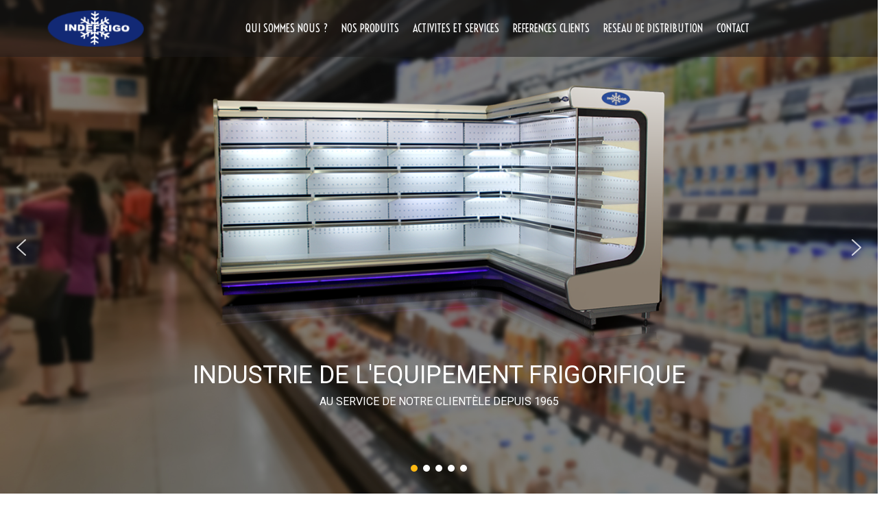

--- FILE ---
content_type: text/html; charset=UTF-8
request_url: https://indefrigo.dz/vitrine-horizontale-de-3-00-metres-type-boucherie/
body_size: 81541
content:
<!doctype html>
<html lang="fr-FR">
<head>
	<meta charset="UTF-8">
	<meta name="viewport" content="width=device-width, initial-scale=1">
	<link rel="profile" href="https://gmpg.org/xfn/11">
	<link rel="stylesheet" href="https://indefrigo.dz/wp-content/themes/custom_theme/css/bootstrap.min.css" type="text/css">
	<link rel="stylesheet" href="https://indefrigo.dz/wp-content/themes/custom_theme/css/animate.min.css" type="text/css">
	<link rel="stylesheet" href="https://indefrigo.dz/wp-content/themes/custom_theme/css/hover-min.css" type="text/css">	
	<link rel="stylesheet" href="https://use.fontawesome.com/releases/v5.7.0/css/all.css" integrity="sha384-lZN37f5QGtY3VHgisS14W3ExzMWZxybE1SJSEsQp9S+oqd12jhcu+A56Ebc1zFSJ" crossorigin="anonymous">

	<!-- FONT -->
	<link rel="preconnect" href="https://fonts.gstatic.com">
	<link href="https://fonts.googleapis.com/css2?family=Voltaire&display=swap" rel="stylesheet">

	<link rel="preconnect" href="https://fonts.gstatic.com">
<link href="https://fonts.googleapis.com/css2?family=Belleza&display=swap" rel="stylesheet">
	
	<script src="https://indefrigo.dz/wp-content/themes/custom_theme/js/jquery.min.js"></script>
	<script src="https://indefrigo.dz/wp-content/themes/custom_theme/js/bootstrap.min.js"></script>
	<script src="https://indefrigo.dz/wp-content/themes/custom_theme/js/wow.min.js"></script>
	<script src="https://indefrigo.dz/wp-content/themes/custom_theme/js/main.js"></script>
	<script src="http://code.jquery.com/jquery-1.11.1.min.js"></script>

	
	<title>VITRINE HORIZONTALE DE 3.00 MÉTRES  « TYPE BOUCHERIE » &#8211; INDEFRIGO</title>
<meta name='robots' content='max-image-preview:large' />
<link rel='dns-prefetch' href='//s.w.org' />
<link rel="alternate" type="application/rss+xml" title="INDEFRIGO &raquo; Flux" href="https://indefrigo.dz/feed/" />
<link rel="alternate" type="application/rss+xml" title="INDEFRIGO &raquo; Flux des commentaires" href="https://indefrigo.dz/comments/feed/" />
<link rel="alternate" type="application/rss+xml" title="INDEFRIGO &raquo; VITRINE HORIZONTALE DE 3.00 MÉTRES  « TYPE BOUCHERIE » Flux des commentaires" href="https://indefrigo.dz/vitrine-horizontale-de-3-00-metres-type-boucherie/feed/" />
		<script type="text/javascript">
			window._wpemojiSettings = {"baseUrl":"https:\/\/s.w.org\/images\/core\/emoji\/13.1.0\/72x72\/","ext":".png","svgUrl":"https:\/\/s.w.org\/images\/core\/emoji\/13.1.0\/svg\/","svgExt":".svg","source":{"concatemoji":"https:\/\/indefrigo.dz\/wp-includes\/js\/wp-emoji-release.min.js?ver=5.8.12"}};
			!function(e,a,t){var n,r,o,i=a.createElement("canvas"),p=i.getContext&&i.getContext("2d");function s(e,t){var a=String.fromCharCode;p.clearRect(0,0,i.width,i.height),p.fillText(a.apply(this,e),0,0);e=i.toDataURL();return p.clearRect(0,0,i.width,i.height),p.fillText(a.apply(this,t),0,0),e===i.toDataURL()}function c(e){var t=a.createElement("script");t.src=e,t.defer=t.type="text/javascript",a.getElementsByTagName("head")[0].appendChild(t)}for(o=Array("flag","emoji"),t.supports={everything:!0,everythingExceptFlag:!0},r=0;r<o.length;r++)t.supports[o[r]]=function(e){if(!p||!p.fillText)return!1;switch(p.textBaseline="top",p.font="600 32px Arial",e){case"flag":return s([127987,65039,8205,9895,65039],[127987,65039,8203,9895,65039])?!1:!s([55356,56826,55356,56819],[55356,56826,8203,55356,56819])&&!s([55356,57332,56128,56423,56128,56418,56128,56421,56128,56430,56128,56423,56128,56447],[55356,57332,8203,56128,56423,8203,56128,56418,8203,56128,56421,8203,56128,56430,8203,56128,56423,8203,56128,56447]);case"emoji":return!s([10084,65039,8205,55357,56613],[10084,65039,8203,55357,56613])}return!1}(o[r]),t.supports.everything=t.supports.everything&&t.supports[o[r]],"flag"!==o[r]&&(t.supports.everythingExceptFlag=t.supports.everythingExceptFlag&&t.supports[o[r]]);t.supports.everythingExceptFlag=t.supports.everythingExceptFlag&&!t.supports.flag,t.DOMReady=!1,t.readyCallback=function(){t.DOMReady=!0},t.supports.everything||(n=function(){t.readyCallback()},a.addEventListener?(a.addEventListener("DOMContentLoaded",n,!1),e.addEventListener("load",n,!1)):(e.attachEvent("onload",n),a.attachEvent("onreadystatechange",function(){"complete"===a.readyState&&t.readyCallback()})),(n=t.source||{}).concatemoji?c(n.concatemoji):n.wpemoji&&n.twemoji&&(c(n.twemoji),c(n.wpemoji)))}(window,document,window._wpemojiSettings);
		</script>
		<style type="text/css">
img.wp-smiley,
img.emoji {
	display: inline !important;
	border: none !important;
	box-shadow: none !important;
	height: 1em !important;
	width: 1em !important;
	margin: 0 .07em !important;
	vertical-align: -0.1em !important;
	background: none !important;
	padding: 0 !important;
}
</style>
	<link rel='stylesheet' id='pt-cv-public-style-css'  href='https://indefrigo.dz/wp-content/plugins/content-views-query-and-display-post-page/public/assets/css/cv.css?ver=2.4.0.1' type='text/css' media='all' />
<link rel='stylesheet' id='pt-cv-public-pro-style-css'  href='https://indefrigo.dz/wp-content/plugins/pt-content-views-pro/public/assets/css/cvpro.min.css?ver=5.8.0' type='text/css' media='all' />
<link rel='stylesheet' id='wp-block-library-css'  href='https://indefrigo.dz/wp-includes/css/dist/block-library/style.min.css?ver=5.8.12' type='text/css' media='all' />
<link rel='stylesheet' id='contact-form-7-css'  href='https://indefrigo.dz/wp-content/plugins/contact-form-7/includes/css/styles.css?ver=5.1.5' type='text/css' media='all' />
<link rel='stylesheet' id='rt-wls-css'  href='https://indefrigo.dz/wp-content/plugins/wp-logo-showcase/assets/css/wplogoshowcase.css?ver=1.3.33' type='text/css' media='all' />
<link rel='stylesheet' id='megamenu-css'  href='https://indefrigo.dz/wp-content/uploads/maxmegamenu/style.css?ver=74bbbd' type='text/css' media='all' />
<link rel='stylesheet' id='dashicons-css'  href='https://indefrigo.dz/wp-includes/css/dashicons.min.css?ver=5.8.12' type='text/css' media='all' />
<link rel='stylesheet' id='custom_theme-style-css'  href='https://indefrigo.dz/wp-content/themes/custom_theme/style.css?ver=5.8.12' type='text/css' media='all' />
<link rel='stylesheet' id='socicon-css'  href='https://indefrigo.dz/wp-content/plugins/social-icons-widget-by-wpzoom/assets/css/socicon.css?ver=201908132' type='text/css' media='all' />
<link rel='stylesheet' id='genericons-css'  href='https://indefrigo.dz/wp-content/plugins/social-icons-widget-by-wpzoom/assets/css/genericons.css?ver=20180625' type='text/css' media='all' />
<link rel='stylesheet' id='academicons-css'  href='https://indefrigo.dz/wp-content/plugins/social-icons-widget-by-wpzoom/assets/css/academicons.min.css?ver=20190406' type='text/css' media='all' />
<link rel='stylesheet' id='fontawesome-css'  href='https://indefrigo.dz/wp-content/plugins/social-icons-widget-by-wpzoom/assets/css/font-awesome.min.css?ver=20180625' type='text/css' media='all' />
<link rel='stylesheet' id='js_composer_front-css'  href='https://indefrigo.dz/wp-content/plugins/js_composer/assets/css/js_composer.min.css?ver=6.5.0' type='text/css' media='all' />
<link rel="stylesheet" type="text/css" href="https://indefrigo.dz/wp-content/plugins/smart-slider-3/library/media/smartslider.min.css?1573633552" media="all" />
<style type="text/css">.n2-ss-spinner-simple-white-container {
    position: absolute;
    top: 50%;
    left: 50%;
    margin: -20px;
    background: #fff;
    width: 20px;
    height: 20px;
    padding: 10px;
    border-radius: 50%;
    z-index: 1000;
}

.n2-ss-spinner-simple-white {
  outline: 1px solid RGBA(0,0,0,0);
  width:100%;
  height: 100%;
}

.n2-ss-spinner-simple-white:before {
    position: absolute;
    top: 50%;
    left: 50%;
    width: 20px;
    height: 20px;
    margin-top: -11px;
    margin-left: -11px;
}

.n2-ss-spinner-simple-white:not(:required):before {
    content: '';
    border-radius: 50%;
    border-top: 2px solid #333;
    border-right: 2px solid transparent;
    animation: n2SimpleWhite .6s linear infinite;
}
@keyframes n2SimpleWhite {
    to {transform: rotate(360deg);}
}</style><script type='text/javascript' src='https://indefrigo.dz/wp-includes/js/jquery/jquery.min.js?ver=3.6.0' id='jquery-core-js'></script>
<script type='text/javascript' src='https://indefrigo.dz/wp-includes/js/jquery/jquery-migrate.min.js?ver=3.3.2' id='jquery-migrate-js'></script>
<link rel="https://api.w.org/" href="https://indefrigo.dz/wp-json/" /><link rel="alternate" type="application/json" href="https://indefrigo.dz/wp-json/wp/v2/posts/840" /><link rel="EditURI" type="application/rsd+xml" title="RSD" href="https://indefrigo.dz/xmlrpc.php?rsd" />
<link rel="wlwmanifest" type="application/wlwmanifest+xml" href="https://indefrigo.dz/wp-includes/wlwmanifest.xml" /> 
<meta name="generator" content="WordPress 5.8.12" />
<link rel="canonical" href="https://indefrigo.dz/vitrine-horizontale-de-3-00-metres-type-boucherie/" />
<link rel='shortlink' href='https://indefrigo.dz/?p=840' />
<link rel="alternate" type="application/json+oembed" href="https://indefrigo.dz/wp-json/oembed/1.0/embed?url=https%3A%2F%2Findefrigo.dz%2Fvitrine-horizontale-de-3-00-metres-type-boucherie%2F" />
<link rel="alternate" type="text/xml+oembed" href="https://indefrigo.dz/wp-json/oembed/1.0/embed?url=https%3A%2F%2Findefrigo.dz%2Fvitrine-horizontale-de-3-00-metres-type-boucherie%2F&#038;format=xml" />
<link rel="pingback" href="https://indefrigo.dz/xmlrpc.php"><meta name="generator" content="Powered by WPBakery Page Builder - drag and drop page builder for WordPress."/>
<link rel="icon" href="https://indefrigo.dz/wp-content/uploads/2021/04/cropped-LOGO-indefrego-32x32.png" sizes="32x32" />
<link rel="icon" href="https://indefrigo.dz/wp-content/uploads/2021/04/cropped-LOGO-indefrego-192x192.png" sizes="192x192" />
<link rel="apple-touch-icon" href="https://indefrigo.dz/wp-content/uploads/2021/04/cropped-LOGO-indefrego-180x180.png" />
<meta name="msapplication-TileImage" content="https://indefrigo.dz/wp-content/uploads/2021/04/cropped-LOGO-indefrego-270x270.png" />
		<style type="text/css" id="wp-custom-css">
			#voir button {
    height: 7vh;
    width: 12vw;
    color: white;
    font-size: 24px;
    background-color: #1229758a;
    border: 2px solid #122975;
    border-radius: 10px;
}
#media_image-3 img{
		  width: 570px!important;
    height: 564px!important;

}
@media only screen and (max-width: 700px) {
	iframe#map {
    width: 355px!important;
}
	#voir button {
		width: 29vw;
		}
	#map iframe{
		width="340" ;
		height="550";
	}
	section#shortcode-widget-2 {
    margin-top: 402px!important; 
}
	#media_image-3 img {
     width: 379px!important; 
    height: 358px!important;
    margin-top: -80px!important;
}
	.col-lg-6.col-md-6.col-sm-12.col-xs-12.align-text-left {
    text-align: center;
}
	.col-lg-6.col-md-6.col-sm-12.col-xs-12.align-text-right {
    text-align: center;
}
	div#logo-mobile {
		margin-top:56px!important;
    background: black;
}
	#ligne3 {
   
     height: 900px!important; 
}
	
	section#media_image-3 {
     background: transparent!important;
     overflow:visible!important; 
     border: none!important; 
}
	
	
	#carousel-698 .slick-slide {
    margin: 2px 36px!important;
}
	section#media_image-3 {
    position: static;
}
	.screen-height {
     min-height: 0vh !important;
}
	div#ligne1 {
    height: 1200px!important;
}
	::before,::after{
		display:none;
	}
	section#media_image-3 {
    width: 383px!important;
    height: 396px!important;
}
	section#shortcode-widget-2 {
   
    width: 387px!important;
}
	.site-logo.hamburger-menu.hidden-lg.hidden-md.col-sm-6.col-xs-6 {
    display: none;
}
	
	
}
a.pt-cv-lightbox.pt-cv-href-thumbnail.pt-cv-thumb-default.cvplbd.cvp-responsive-image.img-none {
    border-radius: 65px;
}

div#n2-ss-3 .n2-style-d2954acc9195836a3a0d1b442b9b2867-dot.n2-active, div#n2-ss-3 .n2-style-d2954acc9195836a3a0d1b442b9b2867-dot:HOVER, div#n2-ss-3 .n2-style-d2954acc9195836a3a0d1b442b9b2867-dot:FOCUS {
    background: #4baef4!important;
}
a.rpc-title {
    text-align: center;
}
/* dans le code */
/* #ligne2 .rpc-post-title {
    position: absolute;
    /* top: 84%; */
    display: flex;
    /* padding-left: 25px; */
    width: 164px;
    top: 310px;
    left: 68px;
} */
#ligne2 h3 a{
	
	text-align: center!important;
	
	} 

/* le grand carré */
.rpc-post-carousel1.rpc-box.style4.rpc-bg {
background: linear-gradient(white, 50%, #c1ced6);    border: 2px solid white;
    width: 301px;
    height: 470px;
}

.wcp-carousel-main-wrap .rpc-post-carousel1 .rpc-post-image {
    overflow: visible!important;

}
/* the image */
img.attachment-.size-.wp-post-image {
    width: 200px;
    height: 233px;

}
/* la date */
.rpc-post-para.rpc-content {
    display: none;
}
/* the circle */
.rpc-post-image {
    height: 220px;
    width: 220px;
/*     padding-left: 50px; */
	border:1px solid beige;
	border-radius:118px;
	margin-left:39px;
	margin-top:52px;
	background:white
}



div#n2-ss-3 .n2-font-9bab9940f82ff47f43d4786867c3f007-paragraph {
	font-family: 'Voltaire', sans-serif!important;
	font-size:20px!important;
}

#n2-ss-3item2
 {
    font-family: 'Voltaire', sans-serif!important;
    
}
.widget-title{
	font-family: 'Voltaire', sans-serif!important;
}
#ligne3 .widget-title {
	margin-bottom: 50px;
}

#ligne3 p {
    text-align: center;
	font-weight:400;
    font-size: 30px;
    margin-bottom: 50px;
    line-height: 2;
    color: #ffffff;
    font-family: 'Voltaire', sans-serif!important;
}
#ligne3 {
 background-image: url(https://dev.alghost.com/indefrigo/wp-content/uploads/frigo/refrigerator-with-food.jpg); 
	background-size: cover;
  background-attachment: fixed;
	height:600px;
}

#slider-principal .n2-ss-slide-background-wrap.n2-ow {
    filter: brightness(40%);

}
/* .qui{
	font-size:12px!important;
	font-weight:200!important;
} */

section#media_image-3{
	background: linear-gradient(white, 50%, #c1ced6);
	padding-right:50px;
	overflow:hidden;
	padding-top:50px;
	width: 570px;
  border: 2px solid #919ac0;
  border-radius: 294px;
  height: 564px;
	float:right;
}


section#shortcode-widget-2 {
    position: absolute;
    margin-top: 100px;
	    width: 580px;
	text-align:justify;
}




/* #titre {
	color: #7c795d;
	font-family: 'Trocchi', serif;     font-size: 45px;
	font-weight: normal;
	line-height: 48px;
	
}
.titre {
	color: #7c795d;
	font-family: 'Trocchi', serif;     font-size: 45px;
	font-weight: normal;
	line-height: 48px;
	
}

#nav{
	margin-top:15px;
	font-size: 18px;
}
#valeur{
	color: #FCB813;
	font-family: "Open Sans","Helvetica Neue",Helvetica,Arial,sans-serif;
	font-weight: 300;
	font-size:25px
}
#po,#pq{
	font-size: 32px;
  line-height: 150px;
  font-family:"Segoe print", Arial, Helvetica, sans-serif;
  color: #FF9933; 
  font-weight:lighter;
  box-shadow:2px 2px 6px #888;  
  text-align:center;
  display:inline;
}

.wpcf7 .cf7s-magnum {
    display: block ruby;
}
.contact p{
	font-size: 12px;
  line-height: 1;
	font-weight: bold;
	color:black;
}
 .wpcf7-form.cf7skins td, .wpcf7-form.cf7skins th {
    padding: 10px !important;
}

.wpcf7 .cf7s-magnum legend {
    background: #ffc300 !important;
}
.wpcf7 .cf7s-magnum fieldset {

    background: #00529e !important;
    }
.wpcf7 .wpcf7-form.cf7skins.cf7s-magnum input[type="submit"] {
    background: #ffc300 !important;
}
.wpcf7 .cf7s-magnum fieldset {
   
   width:550px;
    margin-left: 285px!important;
}
.wpcf7 .cf7s-magnum {
   
   border: 1px solid #bdc2fd00!important;
    
}
.wpb_column.vc_column_container.vc_col-sm-12 {
    margin-top: 40px;
}
.wpforms-title {
  font-size: 27px!important;
  color: #FF9933; 
  font-weight:lighter;
	text-align: center;
	
}


.nom,.marque{
	margin-left:100px;
}

div.wpforms-container-full .wpforms-form .wpforms-field {
  
    margin-left: 145px;
    margin-right: -237px;
}
div.wpforms-container-full .wpforms-form textarea.wpforms-field-medium {
    width: 700px;
}

button#wpforms-submit-493 {
    margin-left: 144px;
    background-color: #fdd471;
}

.entry-title {
    color: #FCB813;
    padding-top: 50px;
}
#pp1{
    color: #004D9F !important;
	font-family: "Open Sans","Helvetica Neue",Helvetica,Arial,sans-serif !important;
}
#pp2{
    color: #004D9F !important;
	font-family: "Open Sans","Helvetica Neue",Helvetica,Arial,sans-serif !important;
}

.wpforms-title {
	color: #004D9F !important;
	font-family: "Open Sans","Helvetica Neue",Helvetica,Arial,sans-serif !important;
}

.wpforms-form {
    background-color: #eee;
    padding: 20px 15px;
    border: 2px solid #004D9F;
    border-radius: 20px;
	  width:70%;
}

div.wpforms-container-full .wpforms-form textarea.wpforms-field-medium {
    width: 520px;
}

#wpforms-form-493 {
	margin-left:200px;
	padding-left:0px
}

#obj {
	background-color: #eee;
    border: 2px solid #004D9F;
border-radius:20px;
} */		</style>
		<noscript><style> .wpb_animate_when_almost_visible { opacity: 1; }</style></noscript><style type="text/css">/** Mega Menu CSS: fs **/</style>
<script type="text/javascript">(function(){var N=this;N.N2_=N.N2_||{r:[],d:[]},N.N2R=N.N2R||function(){N.N2_.r.push(arguments)},N.N2D=N.N2D||function(){N.N2_.d.push(arguments)}}).call(window);if(!window.n2jQuery){window.n2jQuery={ready:function(cb){console.error('n2jQuery will be deprecated!');N2R(['$'],cb)}}}window.nextend={localization:{},ready:function(cb){console.error('nextend.ready will be deprecated!');N2R('documentReady',function($){cb.call(window,$)})}};nextend.fontsLoaded=false;nextend.fontsLoadedActive=function(){nextend.fontsLoaded=true};var requiredFonts=["Roboto:n3","Roboto:n4"],fontData={google:{families:["Roboto:300,400:latin"]},active:function(){nextend.fontsLoadedActive()},inactive:function(){nextend.fontsLoadedActive()},fontactive:function(f,s){fontData.resolveFont(f+':'+s)},fontinactive:function(f,s){fontData.resolveFont(f+':'+s)},resolveFont:function(n){for(var i=requiredFonts.length-1;i>=0;i--){if(requiredFonts[i]===n){requiredFonts.splice(i,1);break}}if(!requiredFonts.length)nextend.fontsLoadedActive()}};if(typeof WebFontConfig!=='undefined'&&typeof WebFont==='undefined'){var _WebFontConfig=WebFontConfig;for(var k in WebFontConfig){if(k=='active'){fontData.active=function(){nextend.fontsLoadedActive();_WebFontConfig.active()}}else if(k=='inactive'){fontData.inactive=function(){nextend.fontsLoadedActive();_WebFontConfig.inactive()}}else if(k=='fontactive'){fontData.fontactive=function(f,s){fontData.resolveFont(f+':'+s);_WebFontConfig.fontactive.apply(this,arguments)}}else if(k=='fontinactive'){fontData.fontinactive=function(f,s){fontData.resolveFont(f+':'+s);_WebFontConfig.fontinactive.apply(this,arguments)}}else if(k=='google'){if(typeof WebFontConfig.google.families!=='undefined'){for(var i=0;i<WebFontConfig.google.families.length;i++){fontData.google.families.push(WebFontConfig.google.families[i])}}}else{fontData[k]=WebFontConfig[k]}}}fontData.classes=true;fontData.events=true;if(typeof WebFont==='undefined'){window.WebFontConfig=fontData}else{WebFont.load(fontData)}</script><script type="text/javascript" src="https://indefrigo.dz/wp-content/plugins/smart-slider-3/nextend/media/dist/n2.min.js?1573633556"></script>
<script type="text/javascript" src="https://indefrigo.dz/wp-content/plugins/smart-slider-3/nextend/media/dist/nextend-frontend.min.js?1573633556"></script>
<script type="text/javascript" src="https://indefrigo.dz/wp-content/plugins/smart-slider-3/library/media/dist/smartslider-frontend.min.js?1573633552"></script>
<script type="text/javascript" src="https://indefrigo.dz/wp-content/plugins/smart-slider-3/library/media/plugins/type/simple/simple/dist/smartslider-simple-type-frontend.min.js?1573633552"></script>
<script type="text/javascript" src="https://indefrigo.dz/wp-content/plugins/smart-slider-3/nextend/media/dist/nextend-webfontloader.min.js?1573633556"></script>
<script type="text/javascript">N2R('documentReady',function($){nextend.fontsDeferred=$.Deferred();if(nextend.fontsLoaded){nextend.fontsDeferred.resolve()}else{nextend.fontsLoadedActive=function(){nextend.fontsLoaded=true;nextend.fontsDeferred.resolve()};var intercalCounter=0;nextend.fontInterval=setInterval(function(){if(intercalCounter>3||document.documentElement.className.indexOf('wf-active')!==-1){nextend.fontsLoadedActive();clearInterval(nextend.fontInterval)}intercalCounter++},1000)}N2R(["nextend-frontend","smartslider-frontend","smartslider-simple-type-frontend"],function(){new N2Classes.SmartSliderSimple('#n2-ss-16',{"admin":false,"translate3d":1,"callbacks":"","background.video.mobile":1,"align":"normal","isDelayed":0,"load":{"fade":1,"scroll":0},"playWhenVisible":1,"playWhenVisibleAt":0.5,"responsive":{"desktop":1,"tablet":1,"mobile":1,"onResizeEnabled":true,"type":"fullwidth","downscale":1,"upscale":1,"minimumHeight":0,"maximumHeight":3000,"maximumSlideWidth":3000,"maximumSlideWidthLandscape":3000,"maximumSlideWidthTablet":3000,"maximumSlideWidthTabletLandscape":3000,"maximumSlideWidthMobile":3000,"maximumSlideWidthMobileLandscape":3000,"maximumSlideWidthConstrainHeight":0,"forceFull":1,"forceFullOverflowX":"body","forceFullHorizontalSelector":"body","constrainRatio":1,"sliderHeightBasedOn":"real","decreaseSliderHeight":0,"focusUser":1,"deviceModes":{"desktopPortrait":1,"desktopLandscape":0,"tabletPortrait":1,"tabletLandscape":0,"mobilePortrait":1,"mobileLandscape":0},"normalizedDeviceModes":{"unknownUnknown":["unknown","Unknown"],"desktopPortrait":["desktop","Portrait"],"desktopLandscape":["desktop","Portrait"],"tabletPortrait":["tablet","Portrait"],"tabletLandscape":["tablet","Portrait"],"mobilePortrait":["mobile","Portrait"],"mobileLandscape":["mobile","Portrait"]},"verticalRatioModifiers":{"unknownUnknown":1,"desktopPortrait":1,"desktopLandscape":1,"tabletPortrait":1,"tabletLandscape":1,"mobilePortrait":1,"mobileLandscape":1},"minimumFontSizes":{"desktopPortrait":4,"desktopLandscape":4,"tabletPortrait":4,"tabletLandscape":4,"mobilePortrait":4,"mobileLandscape":4},"ratioToDevice":{"Portrait":{"tablet":0.6999999999999999555910790149937383830547332763671875,"mobile":0.5},"Landscape":{"tablet":0,"mobile":0}},"sliderWidthToDevice":{"desktopPortrait":1350,"desktopLandscape":1350,"tabletPortrait":945,"tabletLandscape":0,"mobilePortrait":675,"mobileLandscape":0},"basedOn":"combined","orientationMode":"width_and_height","overflowHiddenPage":0,"desktopPortraitScreenWidth":1200,"tabletPortraitScreenWidth":800,"mobilePortraitScreenWidth":440,"tabletLandscapeScreenWidth":800,"mobileLandscapeScreenWidth":440,"focus":{"offsetTop":"#wpadminbar","offsetBottom":""}},"controls":{"mousewheel":0,"touch":"horizontal","keyboard":1,"blockCarouselInteraction":1},"lazyLoad":0,"lazyLoadNeighbor":0,"blockrightclick":0,"maintainSession":0,"autoplay":{"enabled":1,"start":1,"duration":5000,"autoplayToSlide":-1,"autoplayToSlideIndex":-1,"allowReStart":0,"pause":{"click":1,"mouse":"0","mediaStarted":1},"resume":{"click":0,"mouse":0,"mediaEnded":1,"slidechanged":0}},"perspective":1500,"layerMode":{"playOnce":0,"playFirstLayer":1,"mode":"skippable","inAnimation":"mainInEnd"},"initCallbacks":["N2D(\"SmartSliderWidgetArrowImage\",function(i,e){function s(e,s,t,h){this.slider=e,this.slider.started(i.proxy(this.start,this,s,t,h))}return s.prototype.start=function(e,s,t){return this.slider.sliderElement.data(\"arrow\")?!1:(this.slider.sliderElement.data(\"arrow\",this),this.deferred=i.Deferred(),this.slider.sliderElement.on(\"SliderDevice\",i.proxy(this.onDevice,this)).trigger(\"addWidget\",this.deferred),this.previous=i(\"#\"+this.slider.elementID+\"-arrow-previous\").on(\"click\",i.proxy(function(i){i.stopPropagation(),this.slider[this.slider.getDirectionPrevious()]()},this)),this.previousResize=this.previous.find(\".n2-resize\"),0===this.previousResize.length&&(this.previousResize=this.previous),this.next=i(\"#\"+this.slider.elementID+\"-arrow-next\").on(\"click\",i.proxy(function(i){i.stopPropagation(),this.slider[this.slider.getDirectionNext()]()},this)),this.nextResize=this.next.find(\".n2-resize\"),0===this.nextResize.length&&(this.nextResize=this.next),this.desktopRatio=e,this.tabletRatio=s,this.mobileRatio=t,void i.when(this.previous.n2imagesLoaded(),this.next.n2imagesLoaded()).always(i.proxy(this.loaded,this)))},s.prototype.loaded=function(){this.previous.css(\"display\",\"inline-block\"),this.previousResize.css(\"display\",\"inline-block\"),this.previousWidth=this.previousResize.width(),this.previousHeight=this.previousResize.height(),this.previousResize.css(\"display\",\"\"),this.previous.css(\"display\",\"\"),this.next.css(\"display\",\"inline-block\"),this.nextResize.css(\"display\",\"inline-block\"),this.nextWidth=this.nextResize.width(),this.nextHeight=this.nextResize.height(),this.nextResize.css(\"display\",\"\"),this.next.css(\"display\",\"\"),this.previousResize.find(\"img\").css(\"width\",\"100%\"),this.nextResize.find(\"img\").css(\"width\",\"100%\"),this.onDevice(null,{device:this.slider.responsive.getDeviceMode()}),this.deferred.resolve()},s.prototype.onDevice=function(i,e){var s=1;switch(e.device){case\"tablet\":s=this.tabletRatio;break;case\"mobile\":s=this.mobileRatio;break;default:s=this.desktopRatio}this.previousResize.width(this.previousWidth*s),this.previousResize.height(this.previousHeight*s),this.nextResize.width(this.nextWidth*s),this.nextResize.height(this.nextHeight*s)},s});","new N2Classes.SmartSliderWidgetArrowImage(this, 1, 0.6999999999999999555910790149937383830547332763671875, 0.5);","N2D(\"SmartSliderWidgetBulletTransition\",function(t,e){function i(e,i){this.slider=e,this.slider.started(t.proxy(this.start,this,i))}return i.prototype.start=function(e){if(this.slider.sliderElement.data(\"bullet\"))return!1;if(this.slider.sliderElement.data(\"bullet\",this),this.axis=\"horizontal\",this.offset=0,this.parameters=e,this.bar=this.slider.sliderElement.find(\".nextend-bullet-bar\"),this.event=\"universalclick\",\"mouseenter\"===this.parameters.action&&(this.event=\"universalenter\"),this.slider.sliderElement.on({slideCountChanged:t.proxy(this.onSlideCountChanged,this),sliderSwitchTo:t.proxy(this.onSlideSwitch,this)}),this.slider.firstSlideReady.done(t.proxy(this.onFirstSlideSet,this)),0===e.overlay){var i=!1;switch(e.area){case 1:i=\"Top\";break;case 12:i=\"Bottom\";break;case 5:i=\"Left\",this.axis=\"vertical\";break;case 8:i=\"Right\",this.axis=\"vertical\"}i&&(this.offset=parseFloat(this.bar.data(\"offset\")),this.slider.responsive.addStaticMargin(i,this))}},i.prototype.onFirstSlideSet=function(t){this.onSlideCountChanged(),this.$dots.eq(t.index).addClass(\"n2-active\").attr(\"aria-current\",\"true\")},i.prototype.onDotClick=function(e,i){this.slider.directionalChangeTo(e),t(i.target).blur()},i.prototype.onSlideSwitch=function(t,e){this.$dots.filter(\".n2-active\").removeClass(\"n2-active\").removeAttr(\"aria-current\"),this.$dots.eq(e).addClass(\"n2-active\").attr(\"aria-current\",\"true\")},i.prototype.isVisible=function(){return this.bar.is(\":visible\")},i.prototype.getSize=function(){return\"horizontal\"===this.axis?this.bar.height()+this.offset:this.bar.width()+this.offset},i.prototype.showThumbnail=function(e,i){var s=this.getThumbnail(e);NextendTween.to(s,.3,{opacity:1}),this.$dots.eq(e).one(\"universalleave.thumbnailleave\",t.proxy(this.hideThumbnail,this,e,s))},i.prototype.hideThumbnail=function(t,e,i){i.stopPropagation(),NextendTween.to(e,.3,{opacity:0,onComplete:function(){e.remove()}})},i.prototype.getThumbnail=function(e){var i=this.$dots.eq(e),s=this.slider.sliderElement.offset(),a=i.offset(),r=i.outerWidth(),o=i.outerHeight(),n=t(\"<div\/>\").append(t(\"<div\/>\").css({width:this.parameters.thumbnailWidth,height:this.parameters.thumbnailHeight,backgroundImage:'url(\"'+this.slider.slides[e].getThumbnail()+'\")'}).addClass(\"n2-ss-bullet-thumbnail\")).addClass(this.parameters.thumbnailStyle).addClass(\"n2-ss-bullet-thumbnail-container\").appendTo(this.slider.sliderElement);switch(this.parameters.thumbnailPosition){case\"right\":n.css({left:a.left-s.left+r,top:a.top-s.top+o\/2-n.outerHeight(!0)\/2});break;case\"left\":n.css({left:a.left-s.left-n.outerWidth(!0),top:a.top-s.top+o\/2-n.outerHeight(!0)\/2});break;case\"top\":n.css({left:a.left-s.left+r\/2-n.outerWidth(!0)\/2,top:a.top-s.top-n.outerHeight(!0)});break;case\"bottom\":n.css({left:a.left-s.left+r\/2-n.outerWidth(!0)\/2,top:a.top-s.top+o})}return i.data(\"thumbnail\",n),n},i.prototype.onSlideCountChanged=function(){this.bar.html(\"\");for(var e=0;e<this.slider.slides.length;e++){var i=this.slider.slides[e],s=t('<div class=\"n2-ow n2-bullet '+this.parameters.dotClasses+'\" tabindex=\"0\"><\/div>').attr(\"role\",\"button\").attr(\"aria-label\",i.getTitle()).appendTo(this.bar);switch(s.wrap(t('<div class=\"n2-ow\"><\/div>').on(this.event,t.proxy(this.onDotClick,this,e))).on(\"n2Activate\",t.proxy(this.onDotClick,this,e)),this.parameters.mode){case\"numeric\":s.html(e+1);break;case\"title\":s.html(i.getTitle())}if(1===this.parameters.thumbnail){var a=i.getThumbnail();a&&s.on({universalenter:t.proxy(this.showThumbnail,this,e)},{leaveOnSecond:!0})}}this.$dots=this.bar.find(\">div>*\")},i});","new N2Classes.SmartSliderWidgetBulletTransition(this, {\"overlay\":0,\"area\":10,\"dotClasses\":\"n2-style-d2954acc9195836a3a0d1b442b9b2867-dot \",\"mode\":\"\",\"action\":\"click\"});"],"allowBGImageAttachmentFixed":false,"bgAnimationsColor":"RGBA(51,51,51,1)","bgAnimations":0,"mainanimation":{"type":"horizontal","duration":800,"delay":0,"ease":"easeOutQuad","parallax":0,"shiftedBackgroundAnimation":0},"carousel":1,"dynamicHeight":0})})});</script></head>

<body class="post-template-default single single-post postid-840 single-format-standard wls_chrome wls_osx mega-menu-menu-1 no-sidebar wpb-js-composer js-comp-ver-6.5.0 vc_responsive">
<div id="840">

<div id="page" class="site">


<div id="logo-mobile" class="container hidden-lg hidden-md">
		<div id="site-logo-mobile" class="col-sm-12 col-xs-12">
			<section id="media_image-2" class="widget widget_media_image"><a href="https://indefrigo.dz/"><img width="2560" height="964" src="https://indefrigo.dz/wp-content/uploads/2021/06/LOGO-indefrego1.png" class="image wp-image-992  attachment-full size-full" alt="" loading="lazy" style="max-width: 100%; height: auto;" srcset="https://indefrigo.dz/wp-content/uploads/2021/06/LOGO-indefrego1.png 2560w, https://indefrigo.dz/wp-content/uploads/2021/06/LOGO-indefrego1-300x113.png 300w, https://indefrigo.dz/wp-content/uploads/2021/06/LOGO-indefrego1-1024x386.png 1024w, https://indefrigo.dz/wp-content/uploads/2021/06/LOGO-indefrego1-768x289.png 768w, https://indefrigo.dz/wp-content/uploads/2021/06/LOGO-indefrego1-1536x578.png 1536w, https://indefrigo.dz/wp-content/uploads/2021/06/LOGO-indefrego1-2048x771.png 2048w" sizes="(max-width: 2560px) 100vw, 2560px" /></a></section>		</div>
</div>

	<header id="masthead" class="site-header">
		<div id="header-container">
				<div class="container">
					<div id="top-header" class="row">
					
						<div id="site-logo" class=" col-lg-2 col-md-2 hidden-sm hidden-xs">
							<section id="media_image-2" class="widget widget_media_image"><a href="https://indefrigo.dz/"><img width="2560" height="964" src="https://indefrigo.dz/wp-content/uploads/2021/06/LOGO-indefrego1.png" class="image wp-image-992  attachment-full size-full" alt="" loading="lazy" style="max-width: 100%; height: auto;" srcset="https://indefrigo.dz/wp-content/uploads/2021/06/LOGO-indefrego1.png 2560w, https://indefrigo.dz/wp-content/uploads/2021/06/LOGO-indefrego1-300x113.png 300w, https://indefrigo.dz/wp-content/uploads/2021/06/LOGO-indefrego1-1024x386.png 1024w, https://indefrigo.dz/wp-content/uploads/2021/06/LOGO-indefrego1-768x289.png 768w, https://indefrigo.dz/wp-content/uploads/2021/06/LOGO-indefrego1-1536x578.png 1536w, https://indefrigo.dz/wp-content/uploads/2021/06/LOGO-indefrego1-2048x771.png 2048w" sizes="(max-width: 2560px) 100vw, 2560px" /></a></section>						</div>

						<div class="site-logo hamburger-menu hidden-lg hidden-md  col-sm-6 col-xs-6">
							<a href="javascript:void(0);" class="hamburger_menu"><i class="fas fa-bars"></i></a>
						</div>

						<div id="" class="col-lg-12 col-md-12 col-sm-12 col-xs-12">						
									<div id="menu-principal" class="menu-principal">
										<section id="maxmegamenu-2" class="widget widget_maxmegamenu"><div id="mega-menu-wrap-menu-1" class="mega-menu-wrap"><div class="mega-menu-toggle"><div class="mega-toggle-blocks-left"></div><div class="mega-toggle-blocks-center"></div><div class="mega-toggle-blocks-right"><div class='mega-toggle-block mega-menu-toggle-animated-block mega-toggle-block-0' id='mega-toggle-block-0'><button aria-label="Toggle Menu" class="mega-toggle-animated mega-toggle-animated-slider" type="button" aria-expanded="false">
                  <span class="mega-toggle-animated-box">
                    <span class="mega-toggle-animated-inner"></span>
                  </span>
                </button></div></div></div><ul id="mega-menu-menu-1" class="mega-menu max-mega-menu mega-menu-horizontal mega-no-js" data-event="hover_intent" data-effect="fade_up" data-effect-speed="200" data-effect-mobile="disabled" data-effect-speed-mobile="0" data-mobile-force-width="false" data-second-click="go" data-document-click="collapse" data-vertical-behaviour="standard" data-breakpoint="768" data-unbind="true" data-mobile-state="collapse_all" data-hover-intent-timeout="300" data-hover-intent-interval="100"><li class='mega-js-anchor-link mega-menu-item mega-menu-item-type-custom mega-menu-item-object-custom mega-menu-item-home mega-align-bottom-left mega-menu-flyout mega-menu-item-744 js-anchor-link' id='mega-menu-item-744'><a class="mega-menu-link" href="https://indefrigo.dz/#ligne1" tabindex="0">QUI SOMMES NOUS ?</a></li><li class='mega-js-anchor-link mega-menu-item mega-menu-item-type-custom mega-menu-item-object-custom mega-menu-item-home mega-align-bottom-left mega-menu-flyout mega-menu-item-88 js-anchor-link' id='mega-menu-item-88'><a class="mega-menu-link" href="https://indefrigo.dz/#ligne2" tabindex="0">NOS PRODUITS</a></li><li class='mega-js-anchor-link mega-menu-item mega-menu-item-type-custom mega-menu-item-object-custom mega-menu-item-home mega-align-bottom-left mega-menu-flyout mega-menu-item-16 js-anchor-link' id='mega-menu-item-16'><a class="mega-menu-link" href="https://indefrigo.dz/#ligne3" tabindex="0">ACTIVITES ET SERVICES</a></li><li class='mega-menu-item mega-menu-item-type-post_type mega-menu-item-object-post mega-align-bottom-left mega-menu-flyout mega-menu-item-1021' id='mega-menu-item-1021'><a class="mega-menu-link" href="https://indefrigo.dz/principales-references/" tabindex="0">REFERENCES CLIENTS</a></li><li class='mega-menu-item mega-menu-item-type-post_type mega-menu-item-object-post mega-align-bottom-left mega-menu-flyout mega-menu-item-1052' id='mega-menu-item-1052'><a class="mega-menu-link" href="https://indefrigo.dz/principales-references/" tabindex="0">RESEAU DE DISTRIBUTION</a></li><li class='mega-menu-item mega-menu-item-type-post_type mega-menu-item-object-post mega-align-bottom-left mega-menu-flyout mega-menu-item-894' id='mega-menu-item-894'><a class="mega-menu-link" href="https://indefrigo.dz/contact/" tabindex="0">CONTACT</a></li></ul></div></section>									</div>
						</div>						


						<!--div id="lang" class="col-lg-1 col-md-1 col-sm-1 col-xs-1">
													</div-->

						<!-- <div id="search-bar" class="col-lg-1 col-md-1 col-sm-5 col-xs-5">
													</div> -->
					</div>
				</div>	
				
		</div>
		
	</header><!-- #masthead -->

	<div id="content" class="site-content">



	<div id="slider-interne">
	<div class="n2-section-smartslider " role="region" aria-label="Diaporama"><style>div#n2-ss-16{width:1350px;float:left;margin:0px 0px 0px 0px;}html[dir="rtl"] div#n2-ss-16{float:right;}div#n2-ss-16 .n2-ss-slider-1{position:relative;padding-top:0px;padding-right:0px;padding-bottom:0px;padding-left:0px;height:300px;border-style:solid;border-width:0px;border-color:#3e3e3e;border-color:RGBA(62,62,62,1);border-radius:0px;background-clip:padding-box;background-repeat:repeat;background-position:50% 50%;background-size:cover;background-attachment:scroll;}div#n2-ss-16 .n2-ss-slider-background-video-container{position:absolute;left:0;top:0;width:100%;height:100%;overflow:hidden;}div#n2-ss-16 .n2-ss-slider-2{position:relative;width:100%;height:100%;}.x-firefox div#n2-ss-16 .n2-ss-slider-2{opacity:0.99999;}div#n2-ss-16 .n2-ss-slider-3{position:relative;width:100%;height:100%;overflow:hidden;outline:1px solid rgba(0,0,0,0);z-index:10;}div#n2-ss-16 .n2-ss-slide-backgrounds,div#n2-ss-16 .n2-ss-slider-3 > .n-particles-js-canvas-el,div#n2-ss-16 .n2-ss-slider-3 > .n2-ss-divider{position:absolute;left:0;top:0;width:100%;height:100%;}div#n2-ss-16 .n2-ss-slide-backgrounds{z-index:10;}div#n2-ss-16 .n2-ss-slider-3 > .n-particles-js-canvas-el{z-index:12;}div#n2-ss-16 .n2-ss-slide-backgrounds > *{overflow:hidden;}div#n2-ss-16 .n2-ss-slide{position:absolute;top:0;left:0;width:100%;height:100%;z-index:20;display:block;-webkit-backface-visibility:hidden;}div#n2-ss-16 .n2-ss-layers-container{position:relative;width:1350px;height:300px;}div#n2-ss-16 .n2-ss-parallax-clip > .n2-ss-layers-container{position:absolute;right:0;}div#n2-ss-16 .n2-ss-slide{perspective:1500px;}div#n2-ss-16[data-ie] .n2-ss-slide{perspective:none;transform:perspective(1500px);}div#n2-ss-16 .n2-ss-slide-active{z-index:21;}div#n2-ss-16 .nextend-arrow{cursor:pointer;overflow:hidden;line-height:0 !important;z-index:20;}div#n2-ss-16 .nextend-arrow img{position:relative;min-height:0;min-width:0;vertical-align:top;width:auto;height:auto;max-width:100%;max-height:100%;display:inline;}div#n2-ss-16 .nextend-arrow img.n2-arrow-hover-img{display:none;}div#n2-ss-16 .nextend-arrow:HOVER img.n2-arrow-hover-img{display:inline;}div#n2-ss-16 .nextend-arrow:HOVER img.n2-arrow-normal-img{display:none;}div#n2-ss-16 .nextend-arrow-animated{overflow:hidden;}div#n2-ss-16 .nextend-arrow-animated > div{position:relative;}div#n2-ss-16 .nextend-arrow-animated .n2-active{position:absolute;}div#n2-ss-16 .nextend-arrow-animated-fade{transition:background 0.3s, opacity 0.4s;}div#n2-ss-16 .nextend-arrow-animated-horizontal > div{transition:all 0.4s;left:0;}div#n2-ss-16 .nextend-arrow-animated-horizontal .n2-active{top:0;}div#n2-ss-16 .nextend-arrow-previous.nextend-arrow-animated-horizontal:HOVER > div,div#n2-ss-16 .nextend-arrow-next.nextend-arrow-animated-horizontal .n2-active{left:-100%;}div#n2-ss-16 .nextend-arrow-previous.nextend-arrow-animated-horizontal .n2-active,div#n2-ss-16 .nextend-arrow-next.nextend-arrow-animated-horizontal:HOVER > div{left:100%;}div#n2-ss-16 .nextend-arrow.nextend-arrow-animated-horizontal:HOVER .n2-active{left:0;}div#n2-ss-16 .nextend-arrow-animated-vertical > div{transition:all 0.4s;top:0;}div#n2-ss-16 .nextend-arrow-animated-vertical .n2-active{left:0;}div#n2-ss-16 .nextend-arrow-animated-vertical .n2-active{top:-100%;}div#n2-ss-16 .nextend-arrow-animated-vertical:HOVER > div{top:100%;}div#n2-ss-16 .nextend-arrow-animated-vertical:HOVER .n2-active{top:0;}div#n2-ss-16 .n2-ss-control-bullet{visibility:hidden;text-align:center;justify-content:center;}div#n2-ss-16 .n2-ss-control-bullet-horizontal.n2-ss-control-bullet-fullsize{width:100%;}div#n2-ss-16 .n2-ss-control-bullet-vertical.n2-ss-control-bullet-fullsize{height:100%;flex-flow:column;}div#n2-ss-16 .nextend-bullet-bar{display:inline-flex;visibility:visible;align-items:center;flex-wrap:wrap;}div#n2-ss-16 .n2-bar-justify-content-left{justify-content:flex-start;}div#n2-ss-16 .n2-bar-justify-content-center{justify-content:center;}div#n2-ss-16 .n2-bar-justify-content-right{justify-content:flex-end;}div#n2-ss-16 .n2-ss-control-bullet-vertical > .nextend-bullet-bar{flex-flow:column;}div#n2-ss-16 .n2-ss-control-bullet-fullsize > .nextend-bullet-bar{display:flex;}div#n2-ss-16 .n2-ss-control-bullet-horizontal.n2-ss-control-bullet-fullsize > .nextend-bullet-bar{flex:1 1 auto;}div#n2-ss-16 .n2-ss-control-bullet-vertical.n2-ss-control-bullet-fullsize > .nextend-bullet-bar{height:100%;}div#n2-ss-16 .nextend-bullet-bar .n2-bullet{cursor:pointer;transition:background-color 0.4s;}div#n2-ss-16 .nextend-bullet-bar .n2-bullet.n2-active{cursor:default;}div#n2-ss-16 div.n2-ss-bullet-thumbnail-container{position:absolute;opacity:0;z-index:10000000;}div#n2-ss-16 .n2-ss-bullet-thumbnail-container .n2-ss-bullet-thumbnail{background-size:cover;background-repeat:no-repeat;background-position:center;}div#n2-ss-16 .n2-font-1009-hover{font-family: 'Roboto','Arial';color: #ffffff;font-size:225%;text-shadow: none;line-height: 1.5;font-weight: normal;font-style: normal;text-decoration: none;text-align: center;letter-spacing: normal;word-spacing: normal;text-transform: none;}div#n2-ss-16 .n2-font-9bab9940f82ff47f43d4786867c3f007-paragraph{font-family: 'Roboto','Arial';color: #ffffff;font-size:100%;text-shadow: none;line-height: 1.5;font-weight: normal;font-style: normal;text-decoration: none;text-align: center;letter-spacing: normal;word-spacing: normal;text-transform: none;font-weight: 400;}div#n2-ss-16 .n2-font-9bab9940f82ff47f43d4786867c3f007-paragraph a, div#n2-ss-16 .n2-font-9bab9940f82ff47f43d4786867c3f007-paragraph a:FOCUS{font-family: 'Roboto','Arial';color: #1890d7;font-size:100%;text-shadow: none;line-height: 1.5;font-weight: normal;font-style: normal;text-decoration: none;text-align: center;letter-spacing: normal;word-spacing: normal;text-transform: none;font-weight: 400;}div#n2-ss-16 .n2-font-9bab9940f82ff47f43d4786867c3f007-paragraph a:HOVER, div#n2-ss-16 .n2-font-9bab9940f82ff47f43d4786867c3f007-paragraph a:ACTIVE{font-family: 'Roboto','Arial';color: #1890d7;font-size:100%;text-shadow: none;line-height: 1.5;font-weight: normal;font-style: normal;text-decoration: none;text-align: center;letter-spacing: normal;word-spacing: normal;text-transform: none;font-weight: 400;}div#n2-ss-16 .n2-style-d2954acc9195836a3a0d1b442b9b2867-dot{background: #ffffff;opacity:1;padding:5px 5px 5px 5px ;box-shadow: none;border-width: 0px;border-style: solid;border-color: #000000; border-color: RGBA(0,0,0,1);border-radius:50px;margin: 4px;}div#n2-ss-16 .n2-style-d2954acc9195836a3a0d1b442b9b2867-dot.n2-active, div#n2-ss-16 .n2-style-d2954acc9195836a3a0d1b442b9b2867-dot:HOVER, div#n2-ss-16 .n2-style-d2954acc9195836a3a0d1b442b9b2867-dot:FOCUS{background: #fcb813;}</style><div id="n2-ss-16-align" class="n2-ss-align"><div class="n2-padding"><div id="n2-ss-16" data-creator="Smart Slider 3" class="n2-ss-slider n2-ow n2-has-hover n2notransition  n2-ss-load-fade " data-minFontSizedesktopPortrait="4" data-minFontSizedesktopLandscape="4" data-minFontSizetabletPortrait="4" data-minFontSizetabletLandscape="4" data-minFontSizemobilePortrait="4" data-minFontSizemobileLandscape="4" style="font-size: 1rem;" data-fontsize="16">
        <div class="n2-ss-slider-1 n2-ss-swipe-element n2-ow" style="">
                        <div class="n2-ss-slider-2 n2-ow">
                                <div class="n2-ss-slider-3 n2-ow" style="">

                    <div class="n2-ss-slide-backgrounds"></div><div data-first="1" data-slide-duration="0" data-id="121" data-title="long-refrigerator-with-food" style="" class=" n2-ss-slide n2-ss-canvas n2-ow  n2-ss-slide-121"><div class="n2-ss-slide-background n2-ow" data-mode="fill"><div data-hash="849521755bd867340cccd91bc8d08b18" data-desktop="//indefrigo.dz/wp-content/uploads/2021/04/long-refrigerator-with-food.jpg" class="n2-ss-slide-background-image" data-blur="0"><img src="//indefrigo.dz/wp-content/uploads/2021/04/long-refrigerator-with-food.jpg" alt="" /></div></div><div class="n2-ss-layers-container n2-ow" data-csstextalign="center" style=""><div class="n2-ss-layer n2-ow" style="overflow:visible;" data-csstextalign="inherit" data-has-maxwidth="0" data-desktopportraitmaxwidth="0" data-cssselfalign="inherit" data-desktopportraitselfalign="inherit" data-pm="content" data-desktopportraitpadding="10|*|10|*|10|*|10|*|px+" data-desktopportraitinneralign="inherit" data-sstype="content" data-hasbackground="0" data-rotation="0" data-desktopportrait="1" data-desktoplandscape="1" data-tabletportrait="1" data-tabletlandscape="1" data-mobileportrait="1" data-mobilelandscape="1" data-adaptivefont="1" data-desktopportraitfontsize="100" data-plugin="rendered"><div class="n2-ss-section-main-content n2-ss-layer-content n2-ow" style="padding:0.625em 0.625em 0.625em 0.625em ;" data-verticalalign="center"><div class="n2-ss-layer n2-ow" style="margin:0em 0em -5em 0em ;max-width: 660px;overflow:visible;" data-pm="normal" data-desktopportraitmargin="0|*|0|*|-80|*|0|*|px+" data-desktopportraitheight="0" data-has-maxwidth="1" data-desktopportraitmaxwidth="660" data-cssselfalign="inherit" data-desktopportraitselfalign="inherit" data-sstype="layer" data-rotation="0" data-desktopportrait="1" data-desktoplandscape="1" data-tabletportrait="1" data-tabletlandscape="1" data-mobileportrait="1" data-mobilelandscape="1" data-adaptivefont="0" data-desktopportraitfontsize="100" data-plugin="rendered"><div class=" n2-ss-img-wrapper n2-ss-item-content n2-ow" style="overflow:hidden;"><img src="//indefrigo.dz/wp-content/uploads/2021/04/IMG_6863-copie.png" id="n2-ss-16item1" alt="" style="display: inline-block; max-width: 100%; width: auto;height: auto;" class=" n2-ow" data-no-lazy="1" data-hack="data-lazy-src" /></div></div><div class="n2-ss-layer n2-ow" style="margin:0em 0em 0em 0em ;overflow:visible;" data-pm="normal" data-desktopportraitmargin="0|*|0|*|0|*|0|*|px+" data-desktopportraitheight="0" data-has-maxwidth="0" data-desktopportraitmaxwidth="0" data-cssselfalign="inherit" data-desktopportraitselfalign="inherit" data-sstype="layer" data-rotation="0" data-desktopportrait="1" data-desktoplandscape="1" data-tabletportrait="1" data-tabletlandscape="1" data-mobileportrait="1" data-mobilelandscape="1" data-adaptivefont="0" data-desktopportraitfontsize="100" data-plugin="rendered"><div id="n2-ss-16item2" class="n2-font-1009-hover   n2-ss-item-content n2-ow" style="display:block;">INDUSTRIE DE L'EQUIPEMENT FRIGORIFIQUE<br /></div></div><div class="n2-ss-layer n2-ow" style="margin:0em 0em 0em 0em ;overflow:visible;" data-pm="normal" data-desktopportraitmargin="0|*|0|*|0|*|0|*|px+" data-desktopportraitheight="0" data-has-maxwidth="0" data-desktopportraitmaxwidth="0" data-cssselfalign="inherit" data-desktopportraitselfalign="inherit" data-sstype="layer" data-rotation="0" data-desktopportrait="1" data-desktoplandscape="1" data-tabletportrait="1" data-tabletlandscape="1" data-mobileportrait="1" data-mobilelandscape="1" data-adaptivefont="0" data-desktopportraitfontsize="100" data-plugin="rendered"><div class="n2-ss-item-content n2-ow"><div class="n2-ow n2-ow-all n2-ss-desktop n2-ss-mobile n2-ss-tablet"><p class="n2-font-9bab9940f82ff47f43d4786867c3f007-paragraph   n2-ow">AU SERVICE DE NOTRE CLIENTÈLE DEPUIS 1965</p>
</div></div></div></div></div></div></div><div data-slide-duration="0" data-id="122" data-title="long-refrigerator-with-food- Copie" style="" class=" n2-ss-slide n2-ss-canvas n2-ow  n2-ss-slide-122"><div class="n2-ss-slide-background n2-ow" data-mode="fill"><div data-hash="849521755bd867340cccd91bc8d08b18" data-desktop="//indefrigo.dz/wp-content/uploads/2021/04/long-refrigerator-with-food.jpg" class="n2-ss-slide-background-image" data-blur="0"><img src="//indefrigo.dz/wp-content/uploads/2021/04/long-refrigerator-with-food.jpg" alt="" /></div></div><div class="n2-ss-layers-container n2-ow" data-csstextalign="center" style=""><div class="n2-ss-layer n2-ow" style="overflow:visible;" data-csstextalign="inherit" data-has-maxwidth="0" data-desktopportraitmaxwidth="0" data-cssselfalign="inherit" data-desktopportraitselfalign="inherit" data-pm="content" data-desktopportraitpadding="10|*|10|*|10|*|10|*|px+" data-desktopportraitinneralign="inherit" data-sstype="content" data-hasbackground="0" data-rotation="0" data-desktopportrait="1" data-desktoplandscape="1" data-tabletportrait="1" data-tabletlandscape="1" data-mobileportrait="1" data-mobilelandscape="1" data-adaptivefont="1" data-desktopportraitfontsize="100" data-plugin="rendered"><div class="n2-ss-section-main-content n2-ss-layer-content n2-ow" style="padding:0.625em 0.625em 0.625em 0.625em ;" data-verticalalign="center"><div class="n2-ss-layer n2-ow" style="margin:0em 0em -5em 0em ;max-width: 660px;overflow:visible;" data-pm="normal" data-desktopportraitmargin="0|*|0|*|-80|*|0|*|px+" data-desktopportraitheight="0" data-has-maxwidth="1" data-desktopportraitmaxwidth="660" data-cssselfalign="inherit" data-desktopportraitselfalign="inherit" data-sstype="layer" data-rotation="0" data-desktopportrait="1" data-desktoplandscape="1" data-tabletportrait="1" data-tabletlandscape="1" data-mobileportrait="1" data-mobilelandscape="1" data-adaptivefont="0" data-desktopportraitfontsize="100" data-plugin="rendered"><div class=" n2-ss-img-wrapper n2-ss-item-content n2-ow" style="overflow:hidden;"><img src="//indefrigo.dz/wp-content/uploads/2021/01/IMG_6770-copie.png" id="n2-ss-16item4" alt="" style="display: inline-block; max-width: 100%; width: auto;height: auto;" class=" n2-ow" data-no-lazy="1" data-hack="data-lazy-src" /></div></div><div class="n2-ss-layer n2-ow" style="margin:0em 0em 0em 0em ;overflow:visible;" data-pm="normal" data-desktopportraitmargin="0|*|0|*|0|*|0|*|px+" data-desktopportraitheight="0" data-has-maxwidth="0" data-desktopportraitmaxwidth="0" data-cssselfalign="inherit" data-desktopportraitselfalign="inherit" data-sstype="layer" data-rotation="0" data-desktopportrait="1" data-desktoplandscape="1" data-tabletportrait="1" data-tabletlandscape="1" data-mobileportrait="1" data-mobilelandscape="1" data-adaptivefont="0" data-desktopportraitfontsize="100" data-plugin="rendered"><div id="n2-ss-16item5" class="n2-font-1009-hover   n2-ss-item-content n2-ow" style="display:block;">INDUSTRIE DE L'EQUIPEMENT FRIGORIFIQUE<br /></div></div><div class="n2-ss-layer n2-ow" style="margin:0em 0em 0em 0em ;overflow:visible;" data-pm="normal" data-desktopportraitmargin="0|*|0|*|0|*|0|*|px+" data-desktopportraitheight="0" data-has-maxwidth="0" data-desktopportraitmaxwidth="0" data-cssselfalign="inherit" data-desktopportraitselfalign="inherit" data-sstype="layer" data-rotation="0" data-desktopportrait="1" data-desktoplandscape="1" data-tabletportrait="1" data-tabletlandscape="1" data-mobileportrait="1" data-mobilelandscape="1" data-adaptivefont="0" data-desktopportraitfontsize="100" data-plugin="rendered"><div class="n2-ss-item-content n2-ow"><div class="n2-ow n2-ow-all n2-ss-desktop n2-ss-mobile n2-ss-tablet"><p class="n2-font-9bab9940f82ff47f43d4786867c3f007-paragraph   n2-ow">AU SERVICE DE NOTRE CLIENTÈLE DEPUIS 1965</p>
</div></div></div></div></div></div></div><div data-slide-duration="0" data-id="123" data-title="long-refrigerator-with-food- Copie" style="" class=" n2-ss-slide n2-ss-canvas n2-ow  n2-ss-slide-123"><div class="n2-ss-slide-background n2-ow" data-mode="fill"><div data-hash="849521755bd867340cccd91bc8d08b18" data-desktop="//indefrigo.dz/wp-content/uploads/2021/04/long-refrigerator-with-food.jpg" class="n2-ss-slide-background-image" data-blur="0"><img src="//indefrigo.dz/wp-content/uploads/2021/04/long-refrigerator-with-food.jpg" alt="" /></div></div><div class="n2-ss-layers-container n2-ow" data-csstextalign="center" style=""><div class="n2-ss-layer n2-ow" style="overflow:visible;" data-csstextalign="inherit" data-has-maxwidth="0" data-desktopportraitmaxwidth="0" data-cssselfalign="inherit" data-desktopportraitselfalign="inherit" data-pm="content" data-desktopportraitpadding="10|*|10|*|10|*|10|*|px+" data-desktopportraitinneralign="inherit" data-sstype="content" data-hasbackground="0" data-rotation="0" data-desktopportrait="1" data-desktoplandscape="1" data-tabletportrait="1" data-tabletlandscape="1" data-mobileportrait="1" data-mobilelandscape="1" data-adaptivefont="1" data-desktopportraitfontsize="100" data-plugin="rendered"><div class="n2-ss-section-main-content n2-ss-layer-content n2-ow" style="padding:0.625em 0.625em 0.625em 0.625em ;" data-verticalalign="center"><div class="n2-ss-layer n2-ow" style="margin:0em 0em -5em 0em ;max-width: 660px;overflow:visible;" data-pm="normal" data-desktopportraitmargin="0|*|0|*|-80|*|0|*|px+" data-desktopportraitheight="0" data-has-maxwidth="1" data-desktopportraitmaxwidth="660" data-cssselfalign="inherit" data-desktopportraitselfalign="inherit" data-sstype="layer" data-rotation="0" data-desktopportrait="1" data-desktoplandscape="1" data-tabletportrait="1" data-tabletlandscape="1" data-mobileportrait="1" data-mobilelandscape="1" data-adaptivefont="0" data-desktopportraitfontsize="100" data-plugin="rendered"><div class=" n2-ss-img-wrapper n2-ss-item-content n2-ow" style="overflow:hidden;"><img src="//indefrigo.dz/wp-content/uploads/2021/04/depliant-A4-copie.png" id="n2-ss-16item7" alt="" style="display: inline-block; max-width: 100%; width: auto;height: auto;" class=" n2-ow" data-no-lazy="1" data-hack="data-lazy-src" /></div></div><div class="n2-ss-layer n2-ow" style="margin:0em 0em 0em 0em ;overflow:visible;" data-pm="normal" data-desktopportraitmargin="0|*|0|*|0|*|0|*|px+" data-desktopportraitheight="0" data-has-maxwidth="0" data-desktopportraitmaxwidth="0" data-cssselfalign="inherit" data-desktopportraitselfalign="inherit" data-sstype="layer" data-rotation="0" data-desktopportrait="1" data-desktoplandscape="1" data-tabletportrait="1" data-tabletlandscape="1" data-mobileportrait="1" data-mobilelandscape="1" data-adaptivefont="0" data-desktopportraitfontsize="100" data-plugin="rendered"><div id="n2-ss-16item8" class="n2-font-1009-hover   n2-ss-item-content n2-ow" style="display:block;">INDUSTRIE DE L'EQUIPEMENT FRIGORIFIQUE<br /></div></div><div class="n2-ss-layer n2-ow" style="margin:0em 0em 0em 0em ;overflow:visible;" data-pm="normal" data-desktopportraitmargin="0|*|0|*|0|*|0|*|px+" data-desktopportraitheight="0" data-has-maxwidth="0" data-desktopportraitmaxwidth="0" data-cssselfalign="inherit" data-desktopportraitselfalign="inherit" data-sstype="layer" data-rotation="0" data-desktopportrait="1" data-desktoplandscape="1" data-tabletportrait="1" data-tabletlandscape="1" data-mobileportrait="1" data-mobilelandscape="1" data-adaptivefont="0" data-desktopportraitfontsize="100" data-plugin="rendered"><div class="n2-ss-item-content n2-ow"><div class="n2-ow n2-ow-all n2-ss-desktop n2-ss-mobile n2-ss-tablet"><p class="n2-font-9bab9940f82ff47f43d4786867c3f007-paragraph   n2-ow">AU SERVICE DE NOTRE CLIENTÈLE DEPUIS 1965</p>
</div></div></div></div></div></div></div><div data-slide-duration="0" data-id="124" data-title="long-refrigerator-with-food- Copie" style="" class=" n2-ss-slide n2-ss-canvas n2-ow  n2-ss-slide-124"><div class="n2-ss-slide-background n2-ow" data-mode="fill"><div data-hash="849521755bd867340cccd91bc8d08b18" data-desktop="//indefrigo.dz/wp-content/uploads/2021/04/long-refrigerator-with-food.jpg" class="n2-ss-slide-background-image" data-blur="0"><img src="//indefrigo.dz/wp-content/uploads/2021/04/long-refrigerator-with-food.jpg" alt="" /></div></div><div class="n2-ss-layers-container n2-ow" data-csstextalign="center" style=""><div class="n2-ss-layer n2-ow" style="overflow:visible;" data-csstextalign="inherit" data-has-maxwidth="0" data-desktopportraitmaxwidth="0" data-cssselfalign="inherit" data-desktopportraitselfalign="inherit" data-pm="content" data-desktopportraitpadding="10|*|10|*|10|*|10|*|px+" data-desktopportraitinneralign="inherit" data-sstype="content" data-hasbackground="0" data-rotation="0" data-desktopportrait="1" data-desktoplandscape="1" data-tabletportrait="1" data-tabletlandscape="1" data-mobileportrait="1" data-mobilelandscape="1" data-adaptivefont="1" data-desktopportraitfontsize="100" data-plugin="rendered"><div class="n2-ss-section-main-content n2-ss-layer-content n2-ow" style="padding:0.625em 0.625em 0.625em 0.625em ;" data-verticalalign="center"><div class="n2-ss-layer n2-ow" style="margin:0em 0em -5em 0em ;max-width: 660px;overflow:visible;" data-pm="normal" data-desktopportraitmargin="0|*|0|*|-80|*|0|*|px+" data-desktopportraitheight="0" data-has-maxwidth="1" data-desktopportraitmaxwidth="660" data-cssselfalign="inherit" data-desktopportraitselfalign="inherit" data-sstype="layer" data-rotation="0" data-desktopportrait="1" data-desktoplandscape="1" data-tabletportrait="1" data-tabletlandscape="1" data-mobileportrait="1" data-mobilelandscape="1" data-adaptivefont="0" data-desktopportraitfontsize="100" data-plugin="rendered"><div class=" n2-ss-img-wrapper n2-ss-item-content n2-ow" style="overflow:hidden;"><img src="//indefrigo.dz/wp-content/uploads/2021/04/verso-copie.png" id="n2-ss-16item10" alt="" style="display: inline-block; max-width: 100%; width: auto;height: auto;" class=" n2-ow" data-no-lazy="1" data-hack="data-lazy-src" /></div></div><div class="n2-ss-layer n2-ow" style="margin:0em 0em 0em 0em ;overflow:visible;" data-pm="normal" data-desktopportraitmargin="0|*|0|*|0|*|0|*|px+" data-desktopportraitheight="0" data-has-maxwidth="0" data-desktopportraitmaxwidth="0" data-cssselfalign="inherit" data-desktopportraitselfalign="inherit" data-sstype="layer" data-rotation="0" data-desktopportrait="1" data-desktoplandscape="1" data-tabletportrait="1" data-tabletlandscape="1" data-mobileportrait="1" data-mobilelandscape="1" data-adaptivefont="0" data-desktopportraitfontsize="100" data-plugin="rendered"><div id="n2-ss-16item11" class="n2-font-1009-hover   n2-ss-item-content n2-ow" style="display:block;">INDUSTRIE DE L'EQUIPEMENT FRIGORIFIQUE<br /></div></div><div class="n2-ss-layer n2-ow" style="margin:0em 0em 0em 0em ;overflow:visible;" data-pm="normal" data-desktopportraitmargin="0|*|0|*|0|*|0|*|px+" data-desktopportraitheight="0" data-has-maxwidth="0" data-desktopportraitmaxwidth="0" data-cssselfalign="inherit" data-desktopportraitselfalign="inherit" data-sstype="layer" data-rotation="0" data-desktopportrait="1" data-desktoplandscape="1" data-tabletportrait="1" data-tabletlandscape="1" data-mobileportrait="1" data-mobilelandscape="1" data-adaptivefont="0" data-desktopportraitfontsize="100" data-plugin="rendered"><div class="n2-ss-item-content n2-ow"><div class="n2-ow n2-ow-all n2-ss-desktop n2-ss-mobile n2-ss-tablet"><p class="n2-font-9bab9940f82ff47f43d4786867c3f007-paragraph   n2-ow">AU SERVICE DE NOTRE CLIENTÈLE DEPUIS 1965</p>
</div></div></div></div></div></div></div><div data-slide-duration="0" data-id="125" data-title="long-refrigerator-with-food- Copie- Copie" style="" class=" n2-ss-slide n2-ss-canvas n2-ow  n2-ss-slide-125"><div class="n2-ss-slide-background n2-ow" data-mode="fill"><div data-hash="849521755bd867340cccd91bc8d08b18" data-desktop="//indefrigo.dz/wp-content/uploads/2021/04/long-refrigerator-with-food.jpg" class="n2-ss-slide-background-image" data-blur="0"><img src="//indefrigo.dz/wp-content/uploads/2021/04/long-refrigerator-with-food.jpg" alt="" /></div></div><div class="n2-ss-layers-container n2-ow" data-csstextalign="center" style=""><div class="n2-ss-layer n2-ow" style="overflow:visible;" data-csstextalign="inherit" data-has-maxwidth="0" data-desktopportraitmaxwidth="0" data-cssselfalign="inherit" data-desktopportraitselfalign="inherit" data-pm="content" data-desktopportraitpadding="10|*|10|*|10|*|10|*|px+" data-desktopportraitinneralign="inherit" data-sstype="content" data-hasbackground="0" data-rotation="0" data-desktopportrait="1" data-desktoplandscape="1" data-tabletportrait="1" data-tabletlandscape="1" data-mobileportrait="1" data-mobilelandscape="1" data-adaptivefont="1" data-desktopportraitfontsize="100" data-plugin="rendered"><div class="n2-ss-section-main-content n2-ss-layer-content n2-ow" style="padding:0.625em 0.625em 0.625em 0.625em ;" data-verticalalign="center"><div class="n2-ss-layer n2-ow" style="margin:0em 0em 0em 0em ;overflow:visible;" data-pm="normal" data-desktopportraitmargin="0|*|0|*|0|*|0|*|px+" data-desktopportraitheight="0" data-has-maxwidth="0" data-desktopportraitmaxwidth="0" data-cssselfalign="inherit" data-desktopportraitselfalign="inherit" data-sstype="layer" data-rotation="0" data-desktopportrait="1" data-desktoplandscape="1" data-tabletportrait="1" data-tabletlandscape="1" data-mobileportrait="1" data-mobilelandscape="1" data-adaptivefont="0" data-desktopportraitfontsize="100" data-plugin="rendered"><div class=" n2-ss-img-wrapper n2-ss-item-content n2-ow" style="overflow:hidden;"><img src="//indefrigo.dz/wp-content/uploads/2021/06/fontaine-fraiche.png" id="n2-ss-16item13" alt="" style="display: inline-block; max-width: 100%; width: 400px;height: auto;" class=" n2-ow" data-no-lazy="1" data-hack="data-lazy-src" /></div></div><div class="n2-ss-layer n2-ow" style="margin:0em 0em 0em 0em ;overflow:visible;" data-frontend-fullwidth="1" data-pm="normal" data-desktopportraitmargin="0|*|0|*|0|*|0|*|px+" data-desktopportraitheight="0" data-has-maxwidth="0" data-desktopportraitmaxwidth="0" data-cssselfalign="inherit" data-desktopportraitselfalign="inherit" data-csstextalign="inherit" data-desktopportraitpadding="10|*|10|*|10|*|10|*|px+" data-desktopportraitgutter="20" data-desktopportraitwrapafter="0" data-mobileportraitwrapafter="1" data-mobilelandscapewrapafter="1" data-desktopportraitinneralign="inherit" data-sstype="row" data-rotation="0" data-desktopportrait="1" data-desktoplandscape="1" data-tabletportrait="1" data-tabletlandscape="1" data-mobileportrait="1" data-mobilelandscape="1" data-adaptivefont="0" data-desktopportraitfontsize="100" data-plugin="rendered"><div class="n2-ss-layer-row " style="padding:0.625em 0.625em 0.625em 0.625em ;"><div class="n2-ss-layer-row-inner "><div class="n2-ss-layer n2-ow" style="width: 100%;margin-right: 20px;margin-top: 20px;overflow:visible;" data-csstextalign="inherit" data-has-maxwidth="0" data-desktopportraitmaxwidth="0" data-pm="default" data-desktopportraitpadding="10|*|10|*|10|*|10|*|px+" data-desktopportraitinneralign="inherit" data-desktopportraitorder="0" data-colwidthpercent="100" data-sstype="col" data-rotation="0" data-desktopportrait="1" data-desktoplandscape="1" data-tabletportrait="1" data-tabletlandscape="1" data-mobileportrait="1" data-mobilelandscape="1" data-adaptivefont="0" data-desktopportraitfontsize="100" data-plugin="rendered"><div class="n2-ss-layer-col n2-ss-layer-content" style="padding:0.625em 0.625em 0.625em 0.625em ;" data-verticalalign="flex-start"><div class="n2-ss-layer n2-ow" style="margin:0em 0em 0em 0em ;overflow:visible;" data-pm="normal" data-desktopportraitmargin="0|*|0|*|0|*|0|*|px+" data-desktopportraitheight="0" data-has-maxwidth="0" data-desktopportraitmaxwidth="0" data-cssselfalign="inherit" data-desktopportraitselfalign="inherit" data-sstype="layer" data-rotation="0" data-desktopportrait="1" data-desktoplandscape="1" data-tabletportrait="1" data-tabletlandscape="1" data-mobileportrait="1" data-mobilelandscape="1" data-adaptivefont="0" data-desktopportraitfontsize="100" data-plugin="rendered"><div id="n2-ss-16item14" class="n2-font-1009-hover   n2-ss-item-content n2-ow" style="display:block;">INDUSTRIE DE L'EQUIPEMENT FRIGORIFIQUE<br /></div></div><div class="n2-ss-layer n2-ow" style="margin:0em 0em 0em 0em ;overflow:visible;" data-frontend-fullwidth="1" data-pm="normal" data-desktopportraitmargin="0|*|0|*|0|*|0|*|px+" data-desktopportraitheight="0" data-has-maxwidth="0" data-desktopportraitmaxwidth="0" data-cssselfalign="inherit" data-desktopportraitselfalign="inherit" data-csstextalign="inherit" data-desktopportraitpadding="10|*|10|*|10|*|10|*|px+" data-desktopportraitgutter="20" data-desktopportraitwrapafter="0" data-mobileportraitwrapafter="1" data-mobilelandscapewrapafter="1" data-desktopportraitinneralign="inherit" data-sstype="row" data-rotation="0" data-desktopportrait="1" data-desktoplandscape="1" data-tabletportrait="1" data-tabletlandscape="1" data-mobileportrait="1" data-mobilelandscape="1" data-adaptivefont="0" data-desktopportraitfontsize="100" data-plugin="rendered"><div class="n2-ss-layer-row " style="padding:0.625em 0.625em 0.625em 0.625em ;"><div class="n2-ss-layer-row-inner "><div class="n2-ss-layer n2-ow" style="width: 100%;margin-right: 20px;margin-top: 20px;overflow:visible;" data-csstextalign="inherit" data-has-maxwidth="0" data-desktopportraitmaxwidth="0" data-pm="default" data-desktopportraitpadding="10|*|10|*|10|*|10|*|px+" data-desktopportraitinneralign="inherit" data-desktopportraitorder="0" data-colwidthpercent="100" data-sstype="col" data-rotation="0" data-desktopportrait="1" data-desktoplandscape="1" data-tabletportrait="1" data-tabletlandscape="1" data-mobileportrait="1" data-mobilelandscape="1" data-adaptivefont="0" data-desktopportraitfontsize="100" data-plugin="rendered"><div class="n2-ss-layer-col n2-ss-layer-content" style="padding:0.625em 0.625em 0.625em 0.625em ;" data-verticalalign="flex-start"><div class="n2-ss-layer n2-ow" style="margin:0em 0em 0em 0em ;overflow:visible;" data-pm="normal" data-desktopportraitmargin="0|*|0|*|0|*|0|*|px+" data-desktopportraitheight="0" data-has-maxwidth="0" data-desktopportraitmaxwidth="0" data-cssselfalign="inherit" data-desktopportraitselfalign="inherit" data-sstype="layer" data-rotation="0" data-desktopportrait="1" data-desktoplandscape="1" data-tabletportrait="1" data-tabletlandscape="1" data-mobileportrait="1" data-mobilelandscape="1" data-adaptivefont="0" data-desktopportraitfontsize="100" data-plugin="rendered"><div class="n2-ss-item-content n2-ow"><div class="n2-ow n2-ow-all n2-ss-desktop n2-ss-mobile n2-ss-tablet"><p class="n2-font-9bab9940f82ff47f43d4786867c3f007-paragraph   n2-ow">AU SERVICE DE NOTRE CLIENTÈLE DEPUIS 1965</p>
</div></div></div></div></div></div></div></div></div></div></div></div></div></div></div></div></div>                </div>
            </div>
            <div data-ssleft="0+15" data-sstop="height/2-previousheight/2" id="n2-ss-16-arrow-previous" class="n2-ss-widget n2-ss-widget-display-desktop n2-ss-widget-display-tablet n2-ss-widget-display-mobile nextend-arrow n2-ow nextend-arrow-previous  nextend-arrow-animated-fade n2-ib" style="position: absolute;" role="button" aria-label="previous arrow" tabindex="0"><img class="n2-ow" data-no-lazy="1" data-hack="data-lazy-src" src="[data-uri]" alt="previous arrow" /></div>
<div data-ssright="0+15" data-sstop="height/2-nextheight/2" id="n2-ss-16-arrow-next" class="n2-ss-widget n2-ss-widget-display-desktop n2-ss-widget-display-tablet n2-ss-widget-display-mobile nextend-arrow n2-ow nextend-arrow-next  nextend-arrow-animated-fade n2-ib" style="position: absolute;" role="button" aria-label="next arrow" tabindex="0"><img class="n2-ow" data-no-lazy="1" data-hack="data-lazy-src" src="[data-uri]" alt="next arrow" /></div>
<div data-ssleft="width/2-bulletwidth/2" data-ssbottom="0+30" data-offset="30" class="n2-ss-widget n2-ss-widget-display-desktop n2-ss-widget-display-tablet n2-ss-widget-display-mobile  n2-flex n2-ss-control-bullet n2-ss-control-bullet-horizontal" style="position: absolute;"><div class=" nextend-bullet-bar n2-ow n2-bar-justify-content-center"></div></div>
        </div>
        </div><div class="n2-clear"></div><div id="n2-ss-16-spinner" style="display: none;"><div><div class="n2-ss-spinner-simple-white-container"><div class="n2-ss-spinner-simple-white"></div></div></div></div></div></div><div id="n2-ss-16-placeholder" style="position: relative;z-index:2;background-color:RGBA(0,0,0,0);max-height:3000px; background-color:RGBA(255,255,255,0);"><img style="width: 100%; max-width:3000px; display: block;opacity:0;margin:0px;" class="n2-ow" src="[data-uri]" alt="Slider" /></div></div>	</div>
	<section id="nav">
			<section id="bcn_widget-2" class="widget widget_breadcrumb_navxt col-lg-12 col-md-12 col-sm-12 col-xs-12"><div class="breadcrumbs" vocab="https://schema.org/" typeof="BreadcrumbList">.<!-- Breadcrumb NavXT 6.6.0 -->
<span property="itemListElement" typeof="ListItem"><a property="item" typeof="WebPage" title="Go to INDEFRIGO." href="https://indefrigo.dz" class="home" ><span property="name">INDEFRIGO</span></a><meta property="position" content="1"></span> &gt; <span property="itemListElement" typeof="ListItem"><a property="item" typeof="WebPage" title="Go to the MEUBLE FRIGORIFIQUE category archives." href="https://indefrigo.dz/category/meubles-frigorifiques/" class="taxonomy category" ><span property="name">MEUBLE FRIGORIFIQUE</span></a><meta property="position" content="2"></span> &gt; <span property="itemListElement" typeof="ListItem"><a property="item" typeof="WebPage" title="Go to the VITRINE HORIZONTALE BOUCHERIE category archives." href="https://indefrigo.dz/category/meubles-frigorifiques/vitrines-horizontales-refrigees-presentoirs-type-boucherie/" class="taxonomy category" ><span property="name">VITRINE HORIZONTALE BOUCHERIE</span></a><meta property="position" content="3"></span> &gt; <span property="itemListElement" typeof="ListItem"><span property="name" class="post post-post current-item">VITRINE HORIZONTALE DE 3.00 MÉTRES  « TYPE BOUCHERIE »</span><meta property="url" content="https://indefrigo.dz/vitrine-horizontale-de-3-00-metres-type-boucherie/"><meta property="position" content="4"></span></div></section>		</section>
	<div id="primary" class="content-area container">
		<main id="main" class="site-main">

		
<article id="post-840" class="post-840 post type-post status-publish format-standard hentry category-vitrines-horizontales-refrigees-presentoirs-type-boucherie">
	<header class="entry-header">
		<h2 class="entry-title">VITRINE HORIZONTALE DE 3.00 MÉTRES  « TYPE BOUCHERIE »</h2>			<div class="entry-meta">
							</div><!-- .entry-meta -->
			</header><!-- .entry-header -->

	
	<div class="entry-content">
		<div class="vc_row wpb_row vc_row-fluid"><div class="wpb_column vc_column_container vc_col-sm-6"><div class="vc_column-inner"><div class="wpb_wrapper">
	<div class="wpb_text_column wpb_content_element " >
		<div class="wpb_wrapper">
			<p><strong><u>FICHE TECHNIQUE</u></strong></p>
<p><strong><u>VITRINE RÉFRIGÉRÉE HORIZONTALE OU PRÉSENTOIR</u></strong><strong><u> DE 3.00 MÈTRES  &#8211; TYPE BOUCHERIE</u></strong></p>
<p><strong><u>Caractéristique technique</u></strong> :</p>
<p>* Structure extérieure en tôle plastifiée ou en tôle inox.</p>
<p>* Isolation des panneaux en polyuréthane expansée d’une densité de 40 à 42KG/M<sup>3</sup>.</p>
<p>* Epaisseur des panneaux 50 MM.</p>
<p>* Eclairage intérieur.</p>
<p>* Sue roues.</p>
<p>* Verre DELTA ouvrant de haut en bas type boucherie.</p>
<p>* Dimensions extérieures :</p>
<p><strong>Largeur  3.00 M .                                                                          </strong></p>
<p><strong>Profondeur : 1.30 M . </strong></p>
<p><strong>Hauteur : 1.38 M.                                                         </strong></p>
<p><strong>   <u>Equipement frigorifique</u></strong> :</p>
<p>* 01 Groupe frigorifique logé dans la partie inférieur du présentoir.</p>
<p>* Froid statique.</p>
<p>* Thermorégulateur.</p>
<p>* Température +2 °/ +8°.</p>
<p>* Sans CFC.</p>
<p>* Fluide frigorigéne R134 a /R404 a.</p>
<p>* Alimentation électrique 230 V/50 HZ.</p>

		</div>
	</div>
</div></div></div><div class="wpb_column vc_column_container vc_col-sm-6"><div class="vc_column-inner"><div class="wpb_wrapper">
	<div  class="wpb_single_image wpb_content_element vc_align_left">
		
		<figure class="wpb_wrapper vc_figure">
			<div class="vc_single_image-wrapper   vc_box_border_grey"><img width="150" height="150" src="https://indefrigo.dz/wp-content/uploads/2021/04/6.4-150x150.jpg" class="vc_single_image-img attachment-thumbnail" alt="" loading="lazy" /></div>
		</figure>
	</div>
</div></div></div></div>
	</div><!-- .entry-content -->

	<footer class="entry-footer">
		<span class="cat-links">Posted in <a href="https://indefrigo.dz/category/meubles-frigorifiques/vitrines-horizontales-refrigees-presentoirs-type-boucherie/" rel="category tag">VITRINE HORIZONTALE BOUCHERIE</a></span>	</footer><!-- .entry-footer -->
</article><!-- #post-840 -->

		</main><!-- #main -->
	</div><!-- #primary -->


	</div><!-- #content -->

	<footer id="footer-container" class="site-footer">
		
			<div id="footer" class="container-full-width bg-grey paddings">
				<div class="container">
					<div class="row">
						<div id="footer_title" class="col-lg-12 col-md-12 col-sm-12 col-xs-12 main-content">
							<section id="shortcode-widget-13" class="widget shortcode_widget col-lg-12 col-md-12 col-sm-12 col-xs-12"><h2 class="widget-title">Contact</h2>			<div class="textwidget"></div>
			</section>						</div>
						<div id="nous_contacter" class="col-lg-6 col-md-6 col-sm-12 col-xs-12 main-content">
							<section id="shortcode-widget-9" class="widget shortcode_widget">			<div class="textwidget"><div role="form" class="wpcf7" id="wpcf7-f20-o1" lang="fr-FR" dir="ltr">
<div class="screen-reader-response"></div>
<form action="/vitrine-horizontale-de-3-00-metres-type-boucherie/#wpcf7-f20-o1" method="post" class="wpcf7-form" novalidate="novalidate">
<div style="display: none;">
<input type="hidden" name="_wpcf7" value="20" />
<input type="hidden" name="_wpcf7_version" value="5.1.5" />
<input type="hidden" name="_wpcf7_locale" value="fr_FR" />
<input type="hidden" name="_wpcf7_unit_tag" value="wpcf7-f20-o1" />
<input type="hidden" name="_wpcf7_container_post" value="0" />
</div>
<div class="row">
<div class="col-lg-12 col-md-12 col-sm-12 col-xs-12">
<span class="wpcf7-form-control-wrap your-name"><input type="text" name="your-name" value="" size="40" class="wpcf7-form-control wpcf7-text wpcf7-validates-as-required" aria-required="true" aria-invalid="false" placeholder="Nom &amp; Prénom" /></span></p>
<p><span class="wpcf7-form-control-wrap your-email"><input type="email" name="your-email" value="" size="40" class="wpcf7-form-control wpcf7-text wpcf7-email wpcf7-validates-as-required wpcf7-validates-as-email" aria-required="true" aria-invalid="false" placeholder="Email" /></span></p>
<p><span class="wpcf7-form-control-wrap your-subject"><input type="text" name="your-subject" value="" size="40" class="wpcf7-form-control wpcf7-text" aria-invalid="false" placeholder="Sujet" /></span><br />
<span class="wpcf7-form-control-wrap your-message"><textarea name="your-message" cols="40" rows="10" class="wpcf7-form-control wpcf7-textarea" aria-invalid="false" placeholder="Message"></textarea></span></p>
<div class="col-lg-12 col-md-12 col-sm-12 col-xs-12 my_btn">
<p><input type="submit" value="Envoyer" class="wpcf7-form-control wpcf7-submit" />
</p></div>
</div>
</div>
<div class="wpcf7-response-output wpcf7-display-none"></div></form></div></div>
			</section>						</div>
						<div id="plan_de_situation" class="col-lg-6 col-md-6 col-sm-12 col-xs-12 main-content">
							<section id="shortcode-widget-8" class="widget shortcode_widget">			<div class="textwidget"><iframe id="map" src="https://www.google.com/maps/d/embed?mid=1OVt-LJtGjwP2DZmCWBYxqBzSikh9Sv4-" width="640" height="450"></iframe></div>
			</section>						</div>
						<div id="info" class="col-lg-12 col-md-12 col-sm-12 col-xs-12 main-content">
							<section id="text-2" class="widget widget_text">			<div class="textwidget"><p><u>ADRESSE</u> : Hay R’mel –Commune de Heuraoua &#8211; Daira de Rouiba –Wilaya d’Alger.</p>
<p><u>Contact</u> : Tel : 023-71-54-32.  / Fax : 023-71-54-33.</p>
<p>Mobiles : 0560-980-<u>900</u>/<u>908</u>/<u>950</u> et 0560-344-621.</p>
<p>Email : <a href="mailto:indefrigo1@yahoo.fr">indefrigo1@yahoo.fr</a>  / <a href="mailto:indefrigo@yahoo.fr">indefrigo@yahoo.fr</a></p>
<p>&nbsp;</p>
</div>
		</section>						</div>
						<div id="footer_menus" class="col-lg-12 col-md-12 col-sm-12 col-xs-12 main-content">
													</div>						
					</div>
				</div>
				
			</div>


		<div id="site-info" class="container-full-width">
			<div class="col-lg-6 col-md-6 col-sm-12 col-xs-12 align-text-left">
				© 2021 - Tous droits réservés  
			</div>
			<div class="col-lg-6 col-md-6 col-sm-12 col-xs-12 align-text-right">
				Conception et  Hébergement :   <a href="http://kdconcept.net" target="_blank" rel="noopener noreferrer" style="color:#fff;text-decoration:none;">kdconcept</a>
			</div>
		</div>

		<a href="#" class="scrollToTop" style="display: inline;">
			   <img src="https://indefrigo.dz/wp-content/themes/custom_theme/img/top.png">
		</a>
		
	</footer><!-- #footer-container -->
</div><!-- #page -->

<script type='text/javascript' id='contact-form-7-js-extra'>
/* <![CDATA[ */
var wpcf7 = {"apiSettings":{"root":"https:\/\/indefrigo.dz\/wp-json\/contact-form-7\/v1","namespace":"contact-form-7\/v1"}};
/* ]]> */
</script>
<script type='text/javascript' src='https://indefrigo.dz/wp-content/plugins/contact-form-7/includes/js/scripts.js?ver=5.1.5' id='contact-form-7-js'></script>
<script type='text/javascript' id='pt-cv-content-views-script-js-extra'>
/* <![CDATA[ */
var PT_CV_PUBLIC = {"_prefix":"pt-cv-","page_to_show":"5","_nonce":"dbe97ea690","is_admin":"","is_mobile":"","ajaxurl":"https:\/\/indefrigo.dz\/wp-admin\/admin-ajax.php","lang":"","loading_image_src":"data:image\/gif;base64,R0lGODlhDwAPALMPAMrKygwMDJOTkz09PZWVla+vr3p6euTk5M7OzuXl5TMzMwAAAJmZmWZmZszMzP\/\/\/yH\/[base64]\/wyVlamTi3nSdgwFNdhEJgTJoNyoB9ISYoQmdjiZPcj7EYCAeCF1gEDo4Dz2eIAAAh+QQFCgAPACwCAAAADQANAAAEM\/DJBxiYeLKdX3IJZT1FU0iIg2RNKx3OkZVnZ98ToRD4MyiDnkAh6BkNC0MvsAj0kMpHBAAh+QQFCgAPACwGAAAACQAPAAAEMDC59KpFDll73HkAA2wVY5KgiK5b0RRoI6MuzG6EQqCDMlSGheEhUAgqgUUAFRySIgAh+QQFCgAPACwCAAIADQANAAAEM\/DJKZNLND\/[base64]","is_mobile_tablet":"","sf_no_post_found":"Aucune publication trouv\u00e9e.","lf__separator":","};
var PT_CV_PAGINATION = {"first":"\u00ab","prev":"\u2039","next":"\u203a","last":"\u00bb","goto_first":"Aller \u00e0 la premi\u00e8re page","goto_prev":"Aller \u00e0 la page pr\u00e9c\u00e9dente","goto_next":"Aller \u00e0 la page suivante","goto_last":"Aller \u00e0 la derni\u00e8re page","current_page":"La page actuelle est","goto_page":"Aller \u00e0 la page"};
/* ]]> */
</script>
<script type='text/javascript' src='https://indefrigo.dz/wp-content/plugins/content-views-query-and-display-post-page/public/assets/js/cv.js?ver=2.4.0.1' id='pt-cv-content-views-script-js'></script>
<script type='text/javascript' src='https://indefrigo.dz/wp-content/plugins/pt-content-views-pro/public/assets/js/cvpro.min.js?ver=5.8.0' id='pt-cv-public-pro-script-js'></script>
<script type='text/javascript' src='https://indefrigo.dz/wp-content/themes/custom_theme/js/navigation.js?ver=20151215' id='custom_theme-navigation-js'></script>
<script type='text/javascript' src='https://indefrigo.dz/wp-content/themes/custom_theme/js/skip-link-focus-fix.js?ver=20151215' id='custom_theme-skip-link-focus-fix-js'></script>
<script type='text/javascript' src='https://indefrigo.dz/wp-includes/js/comment-reply.min.js?ver=5.8.12' id='comment-reply-js'></script>
<script type='text/javascript' src='https://indefrigo.dz/wp-content/plugins/social-icons-widget-by-wpzoom/assets/js/social-icons-widget-frontend.js?ver=20170209' id='zoom-social-icons-widget-frontend-js'></script>
<script type='text/javascript' src='https://indefrigo.dz/wp-includes/js/hoverIntent.min.js?ver=1.10.1' id='hoverIntent-js'></script>
<script type='text/javascript' id='megamenu-js-extra'>
/* <![CDATA[ */
var megamenu = {"timeout":"300","interval":"100"};
/* ]]> */
</script>
<script type='text/javascript' src='https://indefrigo.dz/wp-content/plugins/megamenu/js/maxmegamenu.js?ver=2.9.2' id='megamenu-js'></script>
<script type='text/javascript' src='https://indefrigo.dz/wp-includes/js/wp-embed.min.js?ver=5.8.12' id='wp-embed-js'></script>
<script type='text/javascript' src='https://indefrigo.dz/wp-content/plugins/js_composer/assets/js/dist/js_composer_front.min.js?ver=6.5.0' id='wpb_composer_front_js-js'></script>
</div>
</body>
</html>


--- FILE ---
content_type: text/html; charset=utf-8
request_url: https://www.google.com/maps/d/embed?mid=1OVt-LJtGjwP2DZmCWBYxqBzSikh9Sv4-
body_size: 3820
content:
<!DOCTYPE html><html itemscope itemtype="http://schema.org/WebSite"><head><script nonce="Cddq8BQ7cHBRDb_3kVU-Og">window['ppConfig'] = {productName: '06194a8f37177242d55a18e38c5a91c6', deleteIsEnforced:  false , sealIsEnforced:  false , heartbeatRate:  0.5 , periodicReportingRateMillis:  60000.0 , disableAllReporting:  false };(function(){'use strict';function k(a){var b=0;return function(){return b<a.length?{done:!1,value:a[b++]}:{done:!0}}}function l(a){var b=typeof Symbol!="undefined"&&Symbol.iterator&&a[Symbol.iterator];if(b)return b.call(a);if(typeof a.length=="number")return{next:k(a)};throw Error(String(a)+" is not an iterable or ArrayLike");}var m=typeof Object.defineProperties=="function"?Object.defineProperty:function(a,b,c){if(a==Array.prototype||a==Object.prototype)return a;a[b]=c.value;return a};
function n(a){a=["object"==typeof globalThis&&globalThis,a,"object"==typeof window&&window,"object"==typeof self&&self,"object"==typeof global&&global];for(var b=0;b<a.length;++b){var c=a[b];if(c&&c.Math==Math)return c}throw Error("Cannot find global object");}var p=n(this);function q(a,b){if(b)a:{var c=p;a=a.split(".");for(var d=0;d<a.length-1;d++){var e=a[d];if(!(e in c))break a;c=c[e]}a=a[a.length-1];d=c[a];b=b(d);b!=d&&b!=null&&m(c,a,{configurable:!0,writable:!0,value:b})}}
q("Object.is",function(a){return a?a:function(b,c){return b===c?b!==0||1/b===1/c:b!==b&&c!==c}});q("Array.prototype.includes",function(a){return a?a:function(b,c){var d=this;d instanceof String&&(d=String(d));var e=d.length;c=c||0;for(c<0&&(c=Math.max(c+e,0));c<e;c++){var f=d[c];if(f===b||Object.is(f,b))return!0}return!1}});
q("String.prototype.includes",function(a){return a?a:function(b,c){if(this==null)throw new TypeError("The 'this' value for String.prototype.includes must not be null or undefined");if(b instanceof RegExp)throw new TypeError("First argument to String.prototype.includes must not be a regular expression");return this.indexOf(b,c||0)!==-1}});function r(a,b,c){a("https://csp.withgoogle.com/csp/proto/"+encodeURIComponent(b),JSON.stringify(c))}function t(){var a;if((a=window.ppConfig)==null?0:a.disableAllReporting)return function(){};var b,c,d,e;return(e=(b=window)==null?void 0:(c=b.navigator)==null?void 0:(d=c.sendBeacon)==null?void 0:d.bind(navigator))!=null?e:u}function u(a,b){var c=new XMLHttpRequest;c.open("POST",a);c.send(b)}
function v(){var a=(w=Object.prototype)==null?void 0:w.__lookupGetter__("__proto__"),b=x,c=y;return function(){var d=a.call(this),e,f,g,h;r(c,b,{type:"ACCESS_GET",origin:(f=window.location.origin)!=null?f:"unknown",report:{className:(g=d==null?void 0:(e=d.constructor)==null?void 0:e.name)!=null?g:"unknown",stackTrace:(h=Error().stack)!=null?h:"unknown"}});return d}}
function z(){var a=(A=Object.prototype)==null?void 0:A.__lookupSetter__("__proto__"),b=x,c=y;return function(d){d=a.call(this,d);var e,f,g,h;r(c,b,{type:"ACCESS_SET",origin:(f=window.location.origin)!=null?f:"unknown",report:{className:(g=d==null?void 0:(e=d.constructor)==null?void 0:e.name)!=null?g:"unknown",stackTrace:(h=Error().stack)!=null?h:"unknown"}});return d}}function B(a,b){C(a.productName,b);setInterval(function(){C(a.productName,b)},a.periodicReportingRateMillis)}
var D="constructor __defineGetter__ __defineSetter__ hasOwnProperty __lookupGetter__ __lookupSetter__ isPrototypeOf propertyIsEnumerable toString valueOf __proto__ toLocaleString x_ngfn_x".split(" "),E=D.concat,F=navigator.userAgent.match(/Firefox\/([0-9]+)\./),G=(!F||F.length<2?0:Number(F[1])<75)?["toSource"]:[],H;if(G instanceof Array)H=G;else{for(var I=l(G),J,K=[];!(J=I.next()).done;)K.push(J.value);H=K}var L=E.call(D,H),M=[];
function C(a,b){for(var c=[],d=l(Object.getOwnPropertyNames(Object.prototype)),e=d.next();!e.done;e=d.next())e=e.value,L.includes(e)||M.includes(e)||c.push(e);e=Object.prototype;d=[];for(var f=0;f<c.length;f++){var g=c[f];d[f]={name:g,descriptor:Object.getOwnPropertyDescriptor(Object.prototype,g),type:typeof e[g]}}if(d.length!==0){c=l(d);for(e=c.next();!e.done;e=c.next())M.push(e.value.name);var h;r(b,a,{type:"SEAL",origin:(h=window.location.origin)!=null?h:"unknown",report:{blockers:d}})}};var N=Math.random(),O=t(),P=window.ppConfig;P&&(P.disableAllReporting||P.deleteIsEnforced&&P.sealIsEnforced||N<P.heartbeatRate&&r(O,P.productName,{origin:window.location.origin,type:"HEARTBEAT"}));var y=t(),Q=window.ppConfig;if(Q)if(Q.deleteIsEnforced)delete Object.prototype.__proto__;else if(!Q.disableAllReporting){var x=Q.productName;try{var w,A;Object.defineProperty(Object.prototype,"__proto__",{enumerable:!1,get:v(),set:z()})}catch(a){}}
(function(){var a=t(),b=window.ppConfig;b&&(b.sealIsEnforced?Object.seal(Object.prototype):b.disableAllReporting||(document.readyState!=="loading"?B(b,a):document.addEventListener("DOMContentLoaded",function(){B(b,a)})))})();}).call(this);
</script><title itemprop="name">Indefrigo - Google My Maps</title><meta name="robots" content="noindex,nofollow"/><meta http-equiv="X-UA-Compatible" content="IE=edge,chrome=1"><meta name="viewport" content="initial-scale=1.0,minimum-scale=1.0,maximum-scale=1.0,user-scalable=0,width=device-width"/><meta name="description" itemprop="description" content="Indefrigo"/><meta itemprop="url" content="https://www.google.com/maps/d/viewer?mid=1OVt-LJtGjwP2DZmCWBYxqBzSikh9Sv4-"/><meta itemprop="image" content="https://www.google.com/maps/d/thumbnail?mid=1OVt-LJtGjwP2DZmCWBYxqBzSikh9Sv4-"/><meta property="og:type" content="website"/><meta property="og:title" content="Indefrigo - Google My Maps"/><meta property="og:description" content="Indefrigo"/><meta property="og:url" content="https://www.google.com/maps/d/viewer?mid=1OVt-LJtGjwP2DZmCWBYxqBzSikh9Sv4-"/><meta property="og:image" content="https://www.google.com/maps/d/thumbnail?mid=1OVt-LJtGjwP2DZmCWBYxqBzSikh9Sv4-"/><meta property="og:site_name" content="Google My Maps"/><meta name="twitter:card" content="summary_large_image"/><meta name="twitter:title" content="Indefrigo - Google My Maps"/><meta name="twitter:description" content="Indefrigo"/><meta name="twitter:image:src" content="https://www.google.com/maps/d/thumbnail?mid=1OVt-LJtGjwP2DZmCWBYxqBzSikh9Sv4-"/><link rel="stylesheet" id="gmeviewer-styles" href="https://www.gstatic.com/mapspro/_/ss/k=mapspro.gmeviewer.ZPef100W6CI.L.W.O/am=AAAE/d=0/rs=ABjfnFU-qGe8BTkBR_LzMLwzNczeEtSkkw" nonce="acwqmgcvnenC7B97W-nqag"><link rel="stylesheet" href="https://fonts.googleapis.com/css?family=Roboto:300,400,500,700" nonce="acwqmgcvnenC7B97W-nqag"><link rel="shortcut icon" href="//www.gstatic.com/mapspro/images/favicon-001.ico"><link rel="canonical" href="https://www.google.com/mymaps/viewer?mid=1OVt-LJtGjwP2DZmCWBYxqBzSikh9Sv4-&amp;hl=en_US"></head><body jscontroller="O1VPAb" jsaction="click:cOuCgd;"><div class="c4YZDc HzV7m-b7CEbf SfQLQb-dIxMhd-bN97Pc-b3rLgd"><div class="jQhVs-haAclf"><div class="jQhVs-uMX1Ee-My5Dr-purZT-uDEFge"><div class="jQhVs-uMX1Ee-My5Dr-purZT-uDEFge-bN97Pc"><div class="jQhVs-uMX1Ee-My5Dr-purZT-uDEFge-Bz112c"></div><div class="jQhVs-uMX1Ee-My5Dr-purZT-uDEFge-fmcmS-haAclf"><div class="jQhVs-uMX1Ee-My5Dr-purZT-uDEFge-fmcmS">Open full screen to view more</div></div></div></div></div><div class="i4ewOd-haAclf"><div class="i4ewOd-UzWXSb" id="map-canvas"></div></div><div class="X3SwIb-haAclf NBDE7b-oxvKad"><div class="X3SwIb-i8xkGf"></div></div><div class="Te60Vd-ZMv3u dIxMhd-bN97Pc-b3rLgd"><div class="dIxMhd-bN97Pc-Tswv1b-Bz112c"></div><div class="dIxMhd-bN97Pc-b3rLgd-fmcmS">This map was created by a user. <a href="//support.google.com/mymaps/answer/3024454?hl=en&amp;amp;ref_topic=3188329" target="_blank">Learn how to create your own.</a></div><div class="dIxMhd-bN97Pc-b3rLgd-TvD9Pc" title="Close"></div></div><script nonce="Cddq8BQ7cHBRDb_3kVU-Og">
  function _DumpException(e) {
    if (window.console) {
      window.console.error(e.stack);
    }
  }
  var _pageData = "[[1,null,null,null,null,null,null,null,null,null,\"at\",\"\",\"\",1769631646012,\"\",\"en_US\",false,[],\"https://www.google.com/maps/d/viewer?mid\\u003d1OVt-LJtGjwP2DZmCWBYxqBzSikh9Sv4-\",\"https://www.google.com/maps/d/embed?mid\\u003d1OVt-LJtGjwP2DZmCWBYxqBzSikh9Sv4-\\u0026ehbc\\u003d2E312F\",\"https://www.google.com/maps/d/edit?mid\\u003d1OVt-LJtGjwP2DZmCWBYxqBzSikh9Sv4-\",\"https://www.google.com/maps/d/thumbnail?mid\\u003d1OVt-LJtGjwP2DZmCWBYxqBzSikh9Sv4-\",null,null,true,\"https://www.google.com/maps/d/print?mid\\u003d1OVt-LJtGjwP2DZmCWBYxqBzSikh9Sv4-\",\"https://www.google.com/maps/d/pdf?mid\\u003d1OVt-LJtGjwP2DZmCWBYxqBzSikh9Sv4-\",\"https://www.google.com/maps/d/viewer?mid\\u003d1OVt-LJtGjwP2DZmCWBYxqBzSikh9Sv4-\",null,false,\"/maps/d\",\"maps/sharing\",\"//www.google.com/intl/en_US/help/terms_maps.html\",true,\"https://docs.google.com/picker\",null,false,null,[[[\"//www.gstatic.com/mapspro/images/google-my-maps-logo-regular-001.png\",143,25],[\"//www.gstatic.com/mapspro/images/google-my-maps-logo-regular-2x-001.png\",286,50]],[[\"//www.gstatic.com/mapspro/images/google-my-maps-logo-small-001.png\",113,20],[\"//www.gstatic.com/mapspro/images/google-my-maps-logo-small-2x-001.png\",226,40]]],1,\"https://www.gstatic.com/mapspro/_/js/k\\u003dmapspro.gmeviewer.en_US.knJKv4m5-eY.O/am\\u003dAAAE/d\\u003d0/rs\\u003dABjfnFWJ7eYXBrZ1WlLyBY6MwF9-imcrgg/m\\u003dgmeviewer_base\",null,null,true,null,\"US\",null,null,null,null,null,null,true],[\"mf.map\",\"1OVt-LJtGjwP2DZmCWBYxqBzSikh9Sv4-\",\"Indefrigo\",null,[3.2888304,36.7593816,3.2888304,36.7593816],[3.2888304,36.7593816,3.2888304,36.7593816],[[null,\"VVocf7Wqk0o\",\"Indefrigo\",\"\",[[[\"https://mt.googleapis.com/vt/icon/name\\u003dicons/onion/SHARED-mymaps-pin-container-bg_4x.png,icons/onion/SHARED-mymaps-pin-container_4x.png,icons/onion/1899-blank-shape_pin_4x.png\\u0026highlight\\u003dff000000,880E4F\\u0026scale\\u003d2.0\"],null,1,1,[[null,[36.7593816,3.2888304]],\"0\",null,\"VVocf7Wqk0o\",[36.7593816,3.2888304],[0,-128],\"38FA45675C086E83\"],[[\"Indefrigo Heuraoua Rouiba\"]]]],null,null,true,null,null,null,null,[[\"VVocf7Wqk0o\",1,null,null,null,\"https://www.google.com/maps/d/kml?mid\\u003d1OVt-LJtGjwP2DZmCWBYxqBzSikh9Sv4-\\u0026resourcekey\\u0026lid\\u003dVVocf7Wqk0o\",null,null,null,null,null,2,null,[[[\"38FA45675C086E83\",[[[36.7593816,3.2888304]]],null,null,0,[[\"name\",[\"Indefrigo Heuraoua Rouiba\"],1],[\"description\",[\"Hai R’mel ( Heuraoua ) - BP 155 «A» Rouiba - W, Rouïba 16012\\n+213 23 71 54 31\"],1]],null,0]],[[[\"https://mt.googleapis.com/vt/icon/name\\u003dicons/onion/SHARED-mymaps-pin-container-bg_4x.png,icons/onion/SHARED-mymaps-pin-container_4x.png,icons/onion/1899-blank-shape_pin_4x.png\\u0026highlight\\u003dff000000,880E4F\\u0026scale\\u003d2.0\",[32,64]],[[\"880E4F\",1],1200],[[\"880E4F\",0.30196078431372547],[\"880E4F\",1],1200]]]]]],null,null,null,null,null,1]],[2],null,null,\"mapspro_in_drive\",\"1OVt-LJtGjwP2DZmCWBYxqBzSikh9Sv4-\",\"https://drive.google.com/abuse?id\\u003d1OVt-LJtGjwP2DZmCWBYxqBzSikh9Sv4-\",true,false,false,\"\",2,false,\"https://www.google.com/maps/d/kml?mid\\u003d1OVt-LJtGjwP2DZmCWBYxqBzSikh9Sv4-\\u0026resourcekey\",14614,false,false,\"\",true,\"\",true,null,[null,null,[1627376284,421886000],[1627376284,508000000]],false,\"https://support.google.com/legal/troubleshooter/1114905#ts\\u003d9723198%2C1115689\"]]";</script><script type="text/javascript" src="//maps.googleapis.com/maps/api/js?v=3.61&client=google-maps-pro&language=en_US&region=US&libraries=places,visualization,geometry,search" nonce="Cddq8BQ7cHBRDb_3kVU-Og"></script><script id="base-js" src="https://www.gstatic.com/mapspro/_/js/k=mapspro.gmeviewer.en_US.knJKv4m5-eY.O/am=AAAE/d=0/rs=ABjfnFWJ7eYXBrZ1WlLyBY6MwF9-imcrgg/m=gmeviewer_base" nonce="Cddq8BQ7cHBRDb_3kVU-Og"></script><script nonce="Cddq8BQ7cHBRDb_3kVU-Og">_startApp();</script></div></body></html>

--- FILE ---
content_type: text/css
request_url: https://indefrigo.dz/wp-content/themes/custom_theme/style.css?ver=5.8.12
body_size: 18607
content:
/*!
Theme Name: custom_theme
Theme URI: http://underscores.me/
Author: Underscores.me
Author URI: http://underscores.me/
Description: Description
Version: 1.0.0
License: GNU General Public License v2 or later
License URI: LICENSE
Text Domain: custom_theme
Tags: custom-background, custom-logo, custom-menu, featured-images, threaded-comments, translation-ready

This theme, like WordPress, is licensed under the GPL.
Use it to make something cool, have fun, and share what you've learned with others.

custom_theme is based on Underscores https://underscores.me/, (C) 2012-2017 Automattic, Inc.
Underscores is distributed under the terms of the GNU GPL v2 or later.

Normalizing styles have been helped along thanks to the fine work of
Nicolas Gallagher and Jonathan Neal https://necolas.github.io/normalize.css/
*/
/*--------------------------------------------------------------
>>> TABLE OF CONTENTS:
----------------------------------------------------------------
# General
# Header
# Home
# Inner
# Footer
# Responsive
--------------------------------------------------------------*/


/*--------------------------------------------------------------
# General
--------------------------------------------------------------*/
/***** Dax ****/
/* indefrigo */
.n2-ss-slide-background-image {
    filter: brightness(0.5)!important;
}
div#site-logo{
	animation: rotation 5s linear infinite;

}

@keyframes rotation {
	0% {
	  transform: perspective(100px) rotate3d(1,1,1,0deg);
	}
	25% {
		transform: perspective(100px) rotate3d(1,1,1,10deg);
	  }
	50%{
	  transform: perspective(100px) rotate3d(1,1,1,0deg);
	}
	75% {
	  transform: perspective(100px) rotate3d(1,1,1,-10deg);
	}
	100% {
		transform: perspective(100px) rotate3d(1,1,1,0deg);
	  }
  }
.number{
	font-family: roboto;
	 background-color: transparent!important;
	 color: rgb(161, 145, 145)!important;
}
/* end indefrigo */
@font-face {
	font-family: 'DaxBold';
	src: url('fonts/DaxBold.ttf');
}

@font-face {
	font-family: 'DaxRegular';
	src: url('fonts/DaxRegular.ttf');
}

/***** Montserrat ***/
@font-face {
	font-family: 'Montserrat-Regular';
	src: url('fonts/Montserrat-Regular.ttf');
}

@font-face {
	font-family: 'Montserrat-Medium';
	src: url('fonts/Montserrat-Medium.ttf');
}

@font-face {
	font-family: 'Montserrat-SemiBold';
	src: url('fonts/Montserrat-SemiBold.ttf');
}

@font-face {
	font-family: 'Montserrat-Bold';
	src: url('fonts/Montserrat-Bold.ttf');
}

@font-face {
	font-family: 'Montserrat-ExtraBold';
	src: url('fonts/Montserrat-ExtraBold.ttf');
}

@font-face {
	font-family: 'Montserrat-LightItalic';
	src: url('fonts/Montserrat-LightItalic.ttf');
}

@font-face {
	font-family: 'Montserrat-Light';
	src: url('fonts/Montserrat-Light.ttf');
}

@font-face {
	font-family: 'Montserrat-Thin';
	src: url('fonts/Montserrat-Thin.ttf');
}

/* POPPINS */
@font-face {
	font-family: 'Poppins-ExtraLight';
	src: url('fonts/Poppins-ExtraLight.ttf');
}

@font-face {
	font-family: 'Poppins-Medium';
	src: url('fonts/Poppins-Medium.ttf');
}

@font-face {
	font-family: 'Poppins-Regular';
	src: url('fonts/Poppins-Regular.ttf');
}
/* END POPPINS*/

*{
	font-family: 'Voltaire', sans-serif;}

.textwidget{
	font-family: 'Voltaire', sans-serif;}



.paddings{
	padding: 30px 0px;
}
.paddings-40{
	padding: 40px 0px;
}
.paddings-50{
	padding: 50px 0px;
}
.paddings-100{
	padding: 100px 0px;
}

.bg-bluegrey{
	background: #BDCCD4;
}
.bg-grey{
	background: #F2F2F2;
}

.rollIt{
	transform: rotate(360deg);
	transition: all 0.8s;
}
.rollItBack{
	transform: rotate(-360deg);
	transition: all 0.8s;
}

.rollIt i{
	transform: rotate(360deg);
	transition: all 0.8s;
}
.rollItBack i{
	transform: rotate(-360deg);
	transition: all 0.8s;
}

.align-text-right{
	text-align: right;
}

.align-text-left{
	text-align: left;
}

.blue-font{
	color: #047BBC;
}

.screen-height{
	min-height: 100vh !important;
}

.widget-title{
		color: #4baef4;
		text-align: center;
		font-size: 35px;
		padding: 15px 0px;
		font-family: 'Poppins-Medium';
		text-transform: uppercase;
	
}
#footer_title .widget-title{
	color:white;
	text-align: center;
	font-size: 35px;
	padding: 15px 0px;
	font-family: 'Poppins-Medium';
	text-transform: uppercase;
	margin-bottom: 20px;

}

#ligne1 section h2.widget-title:before {
	content: url(img/ligne.jpg);
	padding-right: 36px;
	padding-bottom: 10px!important;
    /* display: block;
    position: relative;
    height: 5px;
    border-radius: 5px;
    background: #FCB813;
    width: 147px;
    bottom: -50px; */
}
#ligne1 section h2.widget-title:after {
	content: url(img/ligne.jpg);
	padding-left: 36px;
	padding-bottom: 2px!important;

    /* display: block;
    position: relative;
    height: 5px;
    border-radius: 5px;
    background: #FCB813;
    width: 147px;
    bottom: -50px; */
}
#ligne2 section h2.widget-title:before {
	content: url(img/ligne.jpg);
	padding-right: 100px;
	padding-bottom: 10px!important;
   
}
#ligne2 section h2.widget-title:after {
	content: url(img/ligne.jpg);
	padding-left: 100px;
	padding-bottom: 2px!important;

}

#ligne4 section h2.widget-title:before {
	content: url(img/ligne.jpg);
	padding-right: 35px;
	padding-bottom: 10px!important;
   
}
#ligne4 section h2.widget-title:after {
	content: url(img/ligne.jpg);
	padding-left: 35px;
	padding-bottom: 2px!important;

}

#ligne3 section h2.widget-title:before {
	content: url(img/ligne_blanche.jpg);
	padding-right: 20px;
	padding-bottom: 10px!important;   
}
#ligne3 section h2.widget-title:after {
	content: url(img/ligne_blanche.jpg);
	padding-left: 20px;
	padding-bottom: 2px!important;
}


#footer_title section h2.widget-title:before {
	content: url(img/ligne_blanche.jpg);
	padding-right: 105px;
	padding-bottom: 10px!important;
    /* display: block;
    position: relative;
    height: 5px;
    border-radius: 5px;
    background: #FCB813;
    width: 147px;
    bottom: -50px; */
}
#footer_title section h2.widget-title:after {
	content: url(img/ligne_blanche.jpg);
	padding-left: 105px;
	padding-bottom: 2px!important;

    /* display: block;
    position: relative;
    height: 5px;
    border-radius: 5px;
    background: #FCB813;
    width: 147px;
    bottom: -50px; */
}

/*--------------------------------------------------------------
# Header
--------------------------------------------------------------*/

#mega-menu-wrap-menu-1 #mega-menu-menu-1 > li.mega-menu-flyout ul.mega-sub-menu{
    top: 77px;
    background: #00000095 !important	;
}
#mega-menu-wrap-menu-1 #mega-menu-menu-1{
    text-align: center;
}

#mega-menu-wrap-menu-1 #mega-menu-menu-1 > li.mega-menu-item > a.mega-menu-link{
	color: #fff;
    font-size: 16px;
    font-family: 'Voltaire', sans-serif;
}
#mega-menu-wrap-menu-1 #mega-menu-menu-1 > li.mega-menu-item.mega-current-menu-item > a.mega-menu-link, #mega-menu-wrap-menu-1 #mega-menu-menu-1 > li.mega-menu-item.mega-current-menu-ancestor > a.mega-menu-link, #mega-menu-wrap-menu-1 #mega-menu-menu-1 > li.mega-menu-item.mega-current-page-ancestor > a.mega-menu-link{
    /* color: #4baef4;; */
    background: transparent !important;
    transition: 0.8s all;
}
#mega-menu-wrap-menu-1 #mega-menu-menu-1 > li.mega-menu-item > a.mega-menu-link:hover{
    color: #4baef4;
    background: transparent !important;
    transition: 0.8s all;


}

    #mega-menu-wrap-menu-1{
        background: transparent !important;
    }


	#mega-menu-wrap-menu-1 #mega-menu-menu-1 > li.mega-menu-flyout ul.mega-sub-menu li.mega-menu-item > a.mega-menu-link{
		background: transparent !important;
    color: #fff !important;
		font-size: 16px;
		font-family: 'Montserrat-Regular';
		border-top: 1px solid #fdc400;
	}
	#mega-menu-wrap-menu-1 #mega-menu-menu-1 > li.mega-menu-flyout ul.mega-sub-menu li.mega-menu-item > a.mega-menu-link:hover{
		color: #fdc400 !important;
	}

#header-container{
	position: fixed;
	top: 0px;
	z-index: 999;
	width: 100%;
	padding: 15px 0px;
	/* border-bottom: 2px solid #fff; */
	background: #1c1a1a7a;
}

#header-container #top-header{
	display: flex;
    align-items: center;
    justify-content: center;
}

#menu-principal ul.menu{
	padding-left: 0px;
	list-style: none;
	display: flex;
    align-items: center;
	justify-content: center;
	margin-bottom: 0px;
}

#menu-principal ul.menu li{
	display: inline;
	margin: 15px;
}
#menu-principal ul.menu li a{
	color: #fff;
    text-decoration: none;
    display: block;
	padding-bottom: 15px;
	/* text-transform: uppercase; */
	font-size: 17px;
	transition: 0.8s all
}
/* #menu-principal ul.menu li a:hover{
	background: #FCB813;
	transition: 0.8s all;
} */


/*--------------------------------------------------------------
# Home
--------------------------------------------------------------*/
#ligne1 {
    background-color: #f2f2f2;
}
#ligne1 .widget-title{
	margin: 25px auto;
}

#ligne1 .textwidget{
	color: #808080;
}

#ligne1 .textwidget p{
	text-align: justify;
	font-weight: 600!important;
    font-size: 14px;
    margin-bottom: 30px;
    line-height: 1.5;
    color: #000000;
	font-family: 'Belleza', sans-serif;
}
p{
	text-align: justify;
    font-size: 17px;
    margin-bottom: 15px;
    line-height: 1.7;
    color: #808080;
	font-family: 'Belleza', sans-serif;
}
#info p{
	
    color: #ffffff;
}

li {
    text-align: justify;
    font-size: 17px;
    margin-bottom: 15px;
    line-height: 1.7;
    color: #808080;
	font-family: 'Belleza', sans-serif;}

#ligne1 #media_image-3 img{
    width: 100%;
}

#ligne2 .rpc-box {
    position: relative;
}

/* #ligne2 .rpc-post-title{
	position: absolute;
    left: 0px;
    top: 40%;
    background: orange;
    padding: 11px;
    display: flex;
    align-items: center;
    justify-content: center;
} */
#ligne2 .rpc-post-title {
    position: absolute;
    /* top: 84%; */
    display: flex;
    /* padding-left: 25px; */
    width: 164px;
    top: 310px;
    left: 68px;
}

 #ligne2 .rpc-title{
color: #00acee!important;
font-size: 27px;

} 
#ligne2 .rpc-title a{
	
	text-align: center;
	
	} 
#ligne2 .rpc-content{
	position: absolute;
    background: #3fa9f5;
    right: 0px;
	top: 40%;
	transform: rotate(45deg);
}
#ligne2 .the_read_more_paragraph{
    font-size: 38px;
    margin: 0px;
    width: 50px;
    height: 50px;
    overflow: hidden;
    display: flex;
    align-items: center;
	justify-content: center;
	transform: rotate(45deg);
}

#ligne2 .the_read_more_paragraph .read_more{
	color: #fff;
	margin-top: 4px;
}

#ligne2 .rpc-box{
	margin-bottom: 40px !important;
}
/* #ligne2 section h2.widget-title:before {
    content: url(img/before_title_white.png);
} */
#ligne2 .widget-title{
	text-align: center;
}

#ligne3 .widget-title{
	text-align: center;
}
#ligne3 .wcp-content-wrap{
	border: 2px solid #3fa9f5;
	border: 2px solid #3fa9f5;
    padding: 23px;
    text-align: justify;
}
#ligne3 .the_shape{
	/* background: url(img/before_title.png); */
    display: block;
    width: 100%;
    height: 31px;
    background-repeat: no-repeat;
    background-position: center;
	position: absolute;
	top: -15px;
    z-index: 9;
}
#ligne3 .rpc-box{
	position: relative;
}
#ligne3 .slick-slide{
	padding-top: 20px;
}
#ligne3 .wcp-content-wrap h3{
	text-align: center;
	margin: 24px auto;
	font-family: 'Poppins-Medium';
}
#ligne3 .rpc-content{
	font-family: 'Poppins-ExtraLight';
}
#ligne3 .rpc-title{
	color: #ff931e;
}
#ligne3 .the_read_more_paragraph{
	text-align: center;
}
#ligne3 .the_read_more_paragraph a{
	color: #ff931e;
}
#ligne4 .widget-title{
	text-align: center;
}

/*--------------------------------------------------------------
# Inner
--------------------------------------------------------------*/

.the_thumbnail img{
	max-width: 100%;
    height: auto;
    display: block;
    border: 1px solid #ddd;
	margin-top: 8px;
}

.demander_devis_form .prod_name label {
    font-size: 32px;
    display: block;
}
.demander_devis_form .prod_name {
    text-align: center;
    margin: 20px;
}
.demander_devis_form .prod_name #produit_id {
    border: transparent;
    font-size: 23px;
    color: #3fa9f5;
    text-align: center;
}

.demander_devis_form .left_part input {
    width: 100%;
    padding: 11px;
    margin-bottom: 13px;
    border: 1px solid #ddd;
}
.demander_devis_form .right_part textarea {
    width: 100%;
    border: 1px solid #ddd;
    height: 248px;
    padding: 11px;
}
.demander_devis_form .my_btn{
	text-align: center;
}
.demander_devis_btn {
    width: 100% !important;
    background: #3fa9f5;
    margin-top: 10px;
    border: 1px solid #3fa9f5;
}

.demander_devis_form .my_btn .wpcf7-submit{
	padding: 10px 25px;
    border-radius: 0px !important;
    border: transparent !important;
    background: #333;
    color: #fff;
    font-size: 17px;
}


.demander_devis_form .captcha-image{
	border: transparent !important;
}



.ref_block {
	background: #eee;
    padding: 15px;
	min-height: 495px;
	margin: 35px auto;
}

.ref_block img{
	width: 100%;
}

div#content {
    margin-bottom: 50px;
}

/* CV CONTENT VIEWS */

[id^=pt-cv-view] .cvp-responsive-image[style*="background-image"]{
	border: 1px solid #ddd;
}
[id^=pt-cv-view] .cvp-responsive-image[style*="background-image"]:hover {
    border: 1px solid #008cba;
    transition: 0.8s all;
}

.suroil_contact{
	margin-top: 40px;
}
.suroil_contact .wpcf7-form-control-wrap input {
    padding: 10px !important;
    outline: none;
    border: 1px solid #333;
    width: 100%;
    height: 40px;
}
.suroil_contact .wpcf7-form-control-wrap textarea{
	padding: 10px !important;
    outline: none;
    border: 1px solid #333;
    width: 100%;
    margin-top: 15px;
	height: 150px;
}
.suroil_contact .my_btn{
	padding: 0px !important;
}
.suroil_contact .my_btn input{
	width: 100% !important;
} 


/* END CV CONTENT VIEWS */
/*--------------------------------------------------------------
# Footer
--------------------------------------------------------------*/

#footer{
	background: #333333 !important;
}
.pt-cv-view .pt-cv-title a{
	color: #4baef4 !important;
}
.pt-cv-content{
	color: #000 !important;
}
.pt-cv-readmore{
	border-radius: 0px !important;
}

.pt-cv-wrapper .pagination>li>a, .pt-cv-wrapper .pagination>li>span{
	margin: 5px;
}

.pt-cv-wrapper .pagination>.active>a, .pt-cv-wrapper .pagination>.active>a:focus, .pt-cv-wrapper .pagination>.active>a:hover, .pt-cv-wrapper .pagination>.active>span, .pt-cv-wrapper .pagination>.active>span:focus, .pt-cv-wrapper .pagination>.active>span:hover{
	background-color: #4baef4 !important;
}
.pt-cv-pagination-wrapper{
	text-align: center;
}

.pt-cv-wrapper .pt-cv-href-thumbnail:hover img{
	transform: scale(1.5);
	transition: 1.2s all;
}

.pt-cv-wrapper .pt-cv-href-thumbnail img{
	transition: 1.2s all;
}

.pt-cv-wrapper .pt-cv-href-thumbnail{
	overflow: hidden;
	display: block;
}

.widget-title-dossier{
	color: #4baef4;
    text-align: center;
    margin-bottom: 28px;
}

.paragraph_1,
.paragraph_2{
	text-align: center;
	padding-bottom: 20px;
}


.transfert_item div li{
	font-family: 'Voltaire', sans-serif !important;
}

.cat-links{
	display: none;
}
#footer_menus{
	display: block;
	overflow: hidden;
	padding-bottom: 50px;
	border-top: 1px solid #ccc;
	margin-top: 20px;
}
#footer_menus .menu{
	padding-left: 0px;
	margin: 0px;
	list-style: none;
}

#footer_menus .menu li a{
	text-decoration: none;
    display: block;
	padding: 1px;
	color: #fff;
}


footer#footer-container .widget-title{
	text-align: center;
}
footer #nous_contacter form input:not(.wpcf7-submit){
	width: 100%;
    margin-bottom: 9px;
    outline: none;
    border: 1px solid #fff;
	padding: 12px;
	background: #333333;
}

footer #nous_contacter form .my_btn{
	text-align: center;
	padding: 0px;
}
footer #nous_contacter form .my_btn p{
	text-align: right;
}

footer #nous_contacter form .my_btn input{
	border-radius: 0px;
    font-weight: 100;
    padding: 8px 30px;
    background:#132972;
    color: #fff;
    font-size: 25px;
    border: transparent;
    font-family: 'Poppins-Regular';
}
footer #nous_contacter form textarea{
	padding: 12px;
	margin-top: 10px;
	width: 100%;
	background: #333333;
	border: 1px solid #fff;
	height: 146px;
}
footer ::placeholder {
	color: #fff;
	font-family: 'Poppins-Regular';
  }
footer #nous_contacter form .ajax-loader{display: none;}

footer #nous_contacter .captcha-image{
	border: none;
}
footer #nous_contacter .captcha-image i{
	font-size: 24px;
	border: none !important;
	color: #fff;
}
footer #nous_contacter .captcha-image .cf7ic_instructions{
	color: #333;
 font-family: 'Voltaire', sans-serif;}

footer #nous_contacter .captcha-image .cf7ic_instructions span{
	color: #333333 !important;
}


footer #plan_de_situation ul{
	padding-left: 0px;
	margin-bottom: 0px;
	
}
footer #plan_de_situation ul{
	margin: 5px auto;
}
footer #plan_de_situation ul li{
	display: inline-block;
	list-style: none;
	margin: auto 5px;
}
footer #plan_de_situation #menu_contact{
	text-align: center;
}
footer #plan_de_situation #menu_contact ul li a {
	margin: 11px 3px;
    display: block;
}

footer #plan_de_situation ul li a{
	font-size: 53px;
	padding: 7px;
}
footer #plan_de_situation ul li .facebook_link:hover{
	color: #3b5998 !important;
}

footer #plan_de_situation ul li .youtube_link:hover{
	color: #c4302b !important;
}

footer #plan_de_situation ul li .twitter_link:hover{
	color: #00acee !important;
}

footer #plan_de_situation ul li .linkedin_link:hover{
	color: #0077B5 !important;
}

footer #plan_de_situation ul li .social_media_link{
	color: #fff;
}

footer #plan_de_situation #menu_contact ul li a{
	font-size: 13px;
}

#shortcode-widget-9{
	text-align: center;
}

footer #plan_de_situation #shortcode-widget-9 .widget-title{
	text-align: center;
}

footer #site-info{
	background: #132972 !important;
	overflow: auto;
	padding: 10px 0px;
}

footer #site-info div{
	color: #fff !important;
	font-size: 18px; 
	font-family: 'Voltaire', sans-serif;
}

footer #plan_de_situation h3{
	margin: 0px;
	font-family: 'Voltaire', sans-serif;
	text-align: center;
}
footer #plan_de_situation p{
	text-align: left;
    font-size: 15px;
    color: #333;
}

#shortcode-widget-14 .textwidget {
    padding-top: 50px;
}
.breadcrumbs{
	margin-top: 15px;
}
.entry-title{
	margin: 100px 0 40px 0;
	color: #4baef4;
}

h1,h2{
	color: #4baef4;
}
h3{
	color: #4baef4;
}

.scrollToTop {
	display: none!important;
    padding: 8px;
    text-align: center;
    text-decoration: none;
    position: fixed;
    bottom: 50px;
    right: 15px;
    display: none;
    background: #4baef4;
    z-index: 99999;
    opacity: 0.6;
	border-radius: 2px;
	visibility: visible;
}


/* Responsive */
@media only screen and (min-width: 1200px) and (max-width: 1400px) {
	footer #nous_contacter form textarea{
		height: 179px;
	}

}


--- FILE ---
content_type: application/javascript
request_url: https://indefrigo.dz/wp-content/plugins/smart-slider-3/library/media/dist/smartslider-frontend.min.js?1573633552
body_size: 129410
content:
(function(){var e=this;e.N2_=e.N2_||{r:[],d:[]},e.N2R=e.N2R||function(){e.N2_.r.push(arguments)},e.N2D=e.N2D||function(){e.N2_.d.push(arguments)}}).call(window),N2D("SmartSliderBackgrounds",function(e,t){function i(t){this.device=null,this.slider=t,this.hasFixed=!1,this.lazyLoad=t.parameters.lazyLoad,this.lazyLoadNeighbor=t.parameters.lazyLoadNeighbor,this.deviceDeferred=e.Deferred(),this.slider.sliderElement.one("SliderDevice",e.proxy(this.onSlideDeviceChangedFirst,this)),this.slider.sliderElement.on("visibleSlidesChanged",e.proxy(this.onVisibleSlidesChanged,this)),this.slider.sliderElement.on("slideCountChanged",e.proxy(this.onVisibleSlidesChanged,this))}return i.prototype.whenWithProgress=function(t){for(var i=0,s=e.Deferred(),r=0;r<t.length;r++)e.when(t[r]).done(function(){s.notify(++i,t.length)});return e.when.apply(e,t).done(function(){s.resolveWith(null,arguments)}),s},i.prototype.getBackgroundImages=function(){for(var e=[],t=0;t<this.slider.realSlides.length;t++)e.push(this.slider.realSlides[t].background);return e},i.prototype.onVisibleSlidesChanged=function(){1==this.lazyLoad?this.load=e.when.apply(e,this.preLoadSlides(this.slider.getVisibleSlides(this.slider.currentSlide))):2==this.lazyLoad&&(this.load=e.when.apply(e,this.preLoadSlides(this.slider.getVisibleSlides(this.slider.currentSlide))))},i.prototype.onSlideDeviceChangedFirst=function(t,i){this.onSlideDeviceChanged(t,i),this.deviceDeferred.resolve(),this.slider.sliderElement.on("SliderDevice",e.proxy(this.onSlideDeviceChanged,this)),1==this.lazyLoad?(this.preLoadSlides=this.preloadSlidesLazyNeighbor,this.load=this.whenWithProgress(e,this.preLoadSlides(this.slider.getVisibleSlides(this.slider.currentSlide)))):2==this.lazyLoad?(this.preLoadSlides=this._preLoadSlides,e(window).on("load",e.proxy(this.preLoadAll,this)),this.load=this.whenWithProgress(e,this.preLoadSlides(this.slider.getVisibleSlides(this.slider.currentSlide)))):(this.preLoadSlides=this._preLoadSlides,this.load=this.whenWithProgress(this.preLoadAll()))},i.prototype.onSlideDeviceChanged=function(e,t){this.device=t;for(var i=0;i<this.slider.realSlides.length;i++)this.slider.realSlides[i].background&&this.slider.realSlides[i].background.updateBackgroundToDevice(t)},i.prototype.preLoadAll=function(){for(var e=[],t=0;t<this.slider.realSlides.length;t++)e.push(this.slider.realSlides[t].preLoad());return e},i.prototype._preLoadSlides=function(e){var t=[];"[object Array]"!==Object.prototype.toString.call(e)&&(e=[e]);for(var i=0;i<e.length;i++)t.push(e[i].preLoad());return t},i.prototype.preloadSlidesLazyNeighbor=function(t){var i=this._preLoadSlides(t);if(this.lazyLoadNeighbor)for(var s=0,r=t[0].previousSlide,n=t[t.length-1].nextSlide;s<this.lazyLoadNeighbor;)i.push(r.preLoad()),r=r.previousSlide,i.push(n.preLoad()),n=n.nextSlide,s++;var o=e.Deferred();if("resolved"!=i[0].state()){var a=setTimeout(e.proxy(function(){this.slider.load.showSpinner("backgroundImage"+t[0].index),a=null},this),50);e.when.apply(e,i).done(e.proxy(function(){a?(clearTimeout(a),a=null):this.slider.load.removeSpinner("backgroundImage"+t[0].index),setTimeout(function(){o.resolve()},100)},this))}else setTimeout(function(){o.resolve()},100);return i.push(o),i},i.prototype.hack=function(){for(var e=0;e<this.slider.realSlides.length;e++)this.slider.realSlides[e].background&&this.slider.realSlides[e].background.hack()},i}),N2D("FontSize",function(e,t){function i(){return s===t&&(s=e('<div style="font-size:10rem;"></div>').appendTo("body")),parseFloat(s.css("fontSize"))/10}var s;return{toRem:function(e){return e/i()+"rem"}}}),N2D("SmartSliderLoad",function(e,t){function i(t,i){this.parameters=e.extend({fade:1,scroll:0},i),this.deferred=e.Deferred(),this.smartSlider=t,this.spinnerCouner=0,this.id=t.sliderElement.attr("id"),this.$window=e(window),this.spinner=e("#"+this.id+"-spinner")}return i.prototype.start=function(){if(this.parameters.scroll){var t=e(window);t.on("scroll."+this.id,e.proxy(this.onScroll,this)),this.onScroll()}else if(this.parameters.fade){this.loadingArea=e("#"+this.id+"-placeholder").eq(0),this.showSpinner("fadePlaceholder");var i=this.spinner.find(".n2-ss-spinner-counter");i.length&&(i.html("0%"),this.smartSlider.backgrounds.load.progress(e.proxy(function(e,t){i.html(Math.round(e/(t+1)*100)+"%")},this))),this.showSlider()}else this.showSlider()},i.prototype.onScroll=function(){this.$window.scrollTop()+this.$window.height()>this.smartSlider.sliderElement.offset().top+100&&(this.$window.off("scroll."+this.id),this.showSlider())},i.prototype.loadLayerImages=function(){var t=e.Deferred();return this.smartSlider.sliderElement.find(".n2-ss-layers-container").n2imagesLoaded().always(function(){t.resolve()}),t},i.prototype.showSlider=function(){e.when(this.smartSlider.responsive.ready,this.smartSlider.backgrounds.load,this.loadLayerImages()).always(e.proxy(function(){this._showSlider()},this))},i.prototype._showSlider=function(t){this.smartSlider.responsive.isReadyToResize=!0,e.when.apply(e,this.smartSlider.widgetDeferreds).done(e.proxy(function(){this.smartSlider.responsive.invalidateResponsiveState=!0,this.smartSlider.responsive.doResize(),this.smartSlider.mainAnimation&&this.smartSlider.mainAnimation.setToStarterSlide(this.smartSlider.starterSlide),this.smartSlider.starterSlide.setStarterSlide(),this.smartSlider.sliderElement.trigger("BeforeVisible"),this.smartSlider.responsive.alignElement.addClass("n2-ss-align-visible"),this.smartSlider.sliderElement.addClass("n2-ss-loaded").removeClass("n2notransition"),this.spinner.find(".n2-ss-spinner-counter").html(""),this.removeSpinner("fadePlaceholder"),e("#"+this.id+"-placeholder").remove(),this.loadingArea=this.smartSlider.sliderElement,"function"==typeof t?t(this.deferred):this.deferred.resolve(),this.smartSlider.sliderElement.triggerHandler("Show")},this))},i.prototype.loaded=function(e){this.deferred.done(e)},i.prototype.showSpinner=function(e){0===this.spinnerCouner&&this.spinner.appendTo(this.loadingArea).css("display",""),this.spinnerCouner++},i.prototype.removeSpinner=function(e){this.spinnerCouner--,this.spinnerCouner<=0&&(this.spinner.detach(),this.spinnerCouner=0)},i}),N2D("ScrollTracker",function(e,t,i){function s(){this.started=!1,this.items=[]}return s.prototype.add=function(e,t,i,s){var r={$el:e,mode:t,onVisible:i,onHide:s,state:"unknown"};this.items.push(r),this._onScroll(r,Math.max(document.documentElement.clientHeight,window.innerHeight)),this.started||this.start()},s.prototype.start=function(){this.started||(e(window).on("scroll.scrollTracker",e.proxy(this.onScroll,this)),this.started=!0)},s.prototype.onScroll=function(e){for(var t=Math.max(document.documentElement.clientHeight,window.innerHeight),i=0;i<this.items.length;i++)this._onScroll(this.items[i],t)},s.prototype._onScroll=function(e,t){var i=e.$el[0].getBoundingClientRect(),s=i.height>.7*t,r=!0;"partly-visible"===e.mode?s&&(i.bottom<0||i.top>=i.height)?r=!1:!s&&(i.bottom-i.height<0||i.top-t+i.height>=0)&&(r=!1):"not-visible"===e.mode&&(r=i.top-t<0&&i.top+i.height>0),r===!1?"hidden"!==e.state&&("function"==typeof e.onHide&&e.onHide(),e.state="hidden"):"visible"!==e.state&&("function"==typeof e.onVisible&&e.onVisible(),e.state="visible")},new s}),N2D("SmartSliderApi",function(e,t){function i(){this.sliders={},this.readys={}}i.prototype.makeReady=function(e,t){if(this.sliders[e]=t,"undefined"!=typeof this.readys[e])for(var i=0;i<this.readys[e].length;i++)this.readys[e][i].call(t,t,t.sliderElement)},i.prototype.ready=function(e,t){"undefined"!=typeof this.sliders[e]?t.call(this.sliders[e],this.sliders[e],this.sliders[e].sliderElement):("undefined"==typeof this.readys[e]&&(this.readys[e]=[]),this.readys[e].push(t))},i.prototype.trigger=function(t,i,s){s&&s.preventDefault();var r=e(t),n=i.split(","),o=r.closest(".n2-ss-slide,.n2-ss-static-slide"),a=o.data("ss-last-event");r.data("ss-reset-events")||(r.data("ss-reset-events",1),o.on("layerAnimationPlayIn.resetCounter",e.proxy(function(e){e.data("ss-last-event","")},this,o)));for(var l=n.length-1,h=0;h<n.length;h++)n[h]===a&&(l=h);i=l===n.length-1?n[0]:n[l+1],o.data("ss-last-event",i),o.triggerHandler("ss"+i)},i.prototype.applyAction=function(t,i){if(this.isClickAllowed(t)){var s=t.currentTarget,r=e(s).closest(".n2-ss-slider").data("ss");r[i].apply(r,Array.prototype.slice.call(arguments,2))}},i.prototype.applyActionWithClick=function(e){this.isClickAllowed(e)&&(nextend.shouldPreventClick||(e.preventDefault(),this.applyAction.apply(this,arguments)))},i.prototype.isClickAllowed=function(t){return!e.contains(t.currentTarget,e(t.target).closest('a[href!="#"], *[onclick][onclick!=""], *[data-n2click][data-n2click!=""], *[n2-lightbox]').get(0))},i.prototype.openUrl=function(t,i){if(this.isClickAllowed(t)){var s=e(t.currentTarget),r=s.data("href");if("undefined"==typeof i&&(i=s.data("target")),"_blank"===i){var n=window.open();n.opener=null,n.location=r}else n2const.setLocation(r)}};var s={to:function(t){e("html, body").animate({scrollTop:t},window.n2ScrollSpeed||400)},top:function(){s.to(0)},bottom:function(){s.to(e(document).height()-e(window).height())},before:function(t){s.to(t.offset().top-e(window).height())},after:function(e){s.to(e.offset().top+e.height())},next:function(t,i){var r=e(i),n=-1;r.each(function(i,s){return e(t).is(s)||e.contains(s,t)?(n=i+1,!1):void 0}),-1!==n&&n<=r.length&&s.element(r.eq(n))},previous:function(t,i){var r=e(i),n=-1;r.each(function(i,s){return e(t).is(s)||e.contains(s,t)?(n=i-1,!1):void 0}),n>=0&&s.element(r.eq(n))},element:function(t){var i=e(window.n2ScrollOffsetSelector).height();s.to(e(t).offset().top-i)}};return i.prototype.scroll=function(e,t){this.isClickAllowed(e)&&(e.preventDefault(),s[t].apply(window,Array.prototype.slice.call(arguments,2)))},window.n2ss=new i,i}),N2D("SmartSliderAbstract",function($,undefined){function SmartSliderAbstract(e,t){this.editor=null,this.startedDeferred=$.Deferred(),this.visibleDeferred=$.Deferred(),e instanceof $&&(e="#"+e.attr("id"));var i=e.substr(1);if(this.elementID=i,window[i]&&window[i]instanceof SmartSliderAbstract){if(window[i].sliderElement===undefined)return void console.error("Slider [#"+i+"] inited multiple times");if($.contains(document.body,window[i].sliderElement.get(0)))return void console.error("Slider [#"+i+"] embedded multiple times")}this.readyDeferred=$.Deferred(),N2D(e,$.proxy(function(){return this},this)),this.isAdmin=!!t.admin,this.id=parseInt(i.replace("n2-ss-","")),window[i]=this,t.isDelayed!==undefined&&t.isDelayed?$(window).ready($.proxy(function(){this.waitForExists(i,t)},this)):this.waitForExists(i,t)}return SmartSliderAbstract.prototype.kill=function(){this.killed=!0;var e=this.sliderElement.attr("id"),t=$("#"+e+"-placeholder");t.length?t.remove():N2R("documentReady",function(t){t("#"+e+"-placeholder").remove()});var i=this.sliderElement.closest(".n2-ss-margin");i.length?i.remove():N2R("documentReady",$.proxy(function(e){this.sliderElement.closest(".n2-ss-margin").remove()},this));var s=this.sliderElement.closest(".n2-ss-align");s.length?s.remove():N2R("documentReady",$.proxy(function(e){this.sliderElement.closest(".n2-ss-align").remove()},this)),n2ss.makeReady(this.id,this),this.readyDeferred.resolve()},SmartSliderAbstract.prototype.waitForExists=function(e,t){var i=$.Deferred(),s=function(){var t=$("#"+e);t.length?i.resolve(t):setTimeout(s,500)};i.done($.proxy(this.onSliderExists,this,e,t)),s()},SmartSliderAbstract.prototype.onSliderExists=function(e,t,i){if("TEMPLATE"===i.prop("tagName")){var s=i.data("dependency"),r=i.data("delay"),n=$.proxy(function(){var s=$(i.html());i.replaceWith(s),this.waitForDimension($("#"+e),t),$(window).triggerHandler("n2Rocket",[this.sliderElement])},this);s&&$("#n2-ss-"+s).length?n2ss.ready(s,$.proxy(function(e){e.ready(n)},this)):r?setTimeout(n,r):n()}else this.waitForDimension(i,t)},SmartSliderAbstract.prototype.waitForDimension=function(e,t){var i=$.Deferred(),s=function(){var t=e.is(":visible");t?i.resolve():setTimeout(s,200)};s(),i.done($.proxy(this.onSliderHasDimension,this,e,t))},SmartSliderAbstract.prototype.initCSS=function(){this.parameters.css&&$('<style type="text/css">'+this.parameters.css+"</style>").appendTo("head")},SmartSliderAbstract.prototype.onSliderHasDimension=function($sliderElement,parameters){if(this.killed=!1,n2const.isIE?$sliderElement.attr("data-ie",n2const.isIE):n2const.isEdge&&$sliderElement.attr("data-ie",n2const.isEdge),this.slideClass=this.slideClass||"FrontendSliderSlide",this.responsive=!1,this.mainAnimationLastChangeTime=0,this.currentSlide=null,this.currentRealSlide=null,this.staticSlide=!1,this.isShuffled=!1,this.slides=[],this.visibleSlides=1,this.sliderElement=$sliderElement.data("ss",this),this.needBackgroundWrap=!1,this.blockCarousel=!1,this.parameters=$.extend({admin:!1,playWhenVisible:1,playWhenVisibleAt:.5,perspective:1e3,callbacks:"",autoplay:{},blockrightclick:!1,maintainSession:0,align:"normal",controls:{touch:"horizontal",keyboard:!1,mousewheel:!1,blockCarouselInteraction:1},hardwareAcceleration:!0,layerMode:{playOnce:0,playFirstLayer:1,mode:"skippable",inAnimation:"mainInEnd"},foreverLayerAnimation:!1,parallax:{enabled:0,mobile:0,horizontal:"mouse",vertical:"mouse",origin:"enter"},load:{},mainanimation:{},randomize:{randomize:0,randomizeFirst:0},responsive:{},lazyload:{enabled:0},postBackgroundAnimations:!1,initCallbacks:[],dynamicHeight:0,lightbox:[],lightboxDeviceImages:[],titles:[],descriptions:[],allowBGImageAttachmentFixed:1,backgroundParallax:{strength:0,tablet:0,mobile:0},particlejs:0},parameters),this.disabled={layerAnimations:!1,layerSplitTextAnimations:!1,backgroundAnimations:!1,postBackgroundAnimations:!1},n2const.isSamsungBrowser&&(this.disabled.layerSplitTextAnimations=!0,this.disabled.postBackgroundAnimations=!0),!(this.isAdmin||parameters.responsive.desktop&&parameters.responsive.tablet&&parameters.responsive.mobile)){var md=new MobileDetect(window.navigator.userAgent,801),isTablet=!!md.tablet(),isMobile=!!md.phone();if(!parameters.responsive.mobile&&isMobile||!parameters.responsive.tablet&&isTablet||!parameters.responsive.desktop&&!isTablet&&!isMobile)return void this.kill()}this.initCSS(),this.firstSlideReady=$.Deferred();try{eval(this.parameters.callbacks)}catch(e){console.error(e)}this.startVisibilityCheck(),n2ss.makeReady(this.id,this),this.widgetDeferreds=[],this.sliderElement.on("addWidget",$.proxy(this.addWidget,this)),this.isAdmin&&(this.changeTo=function(){}),this.load=new N2Classes.SmartSliderLoad(this,this.parameters.load),this.backgrounds=new N2Classes.SmartSliderBackgrounds(this),this.__initSlides(),$.when(this.overrideFirstSlide()).done($.proxy(this.onFirstSlideInitialized,this)),navigator.userAgent.match("UCBrowser")&&$("html").addClass("n2-ucbrowser")},SmartSliderAbstract.prototype.overrideFirstSlide=function(){if("undefined"!=typeof window["ss"+this.id]){if("object"==typeof window["ss"+this.id])return window["ss"+this.id].done($.proxy(function(e){null!==e&&this.changeActiveBeforeLoad(e)},this));var e="undefined"!=typeof window["ss"+this.id]?parseInt(window["ss"+this.id]):null;null!==e&&this.changeActiveBeforeLoad(e)}else if(!this.isAdmin&&this.parameters.maintainSession&&"undefined"!=typeof sessionStorage){var t=sessionStorage.getItem("ss-"+this.id);null!==t&&this.changeActiveBeforeLoad(parseInt(t)),this.sliderElement.on("mainAnimationComplete",$.proxy(function(e,t,i,s){sessionStorage.setItem("ss-"+this.id,s)},this))}return!0},SmartSliderAbstract.prototype.changeActiveBeforeLoad=function(e){e>=0&&e<this.realSlides.length&&this.starterSlide!==this.realSlides[e]&&(this.unsetActiveSlide(this.starterSlide),this.starterSlide=this.realSlides[e],this.setActiveSlide(this.realSlides[e]))},SmartSliderAbstract.prototype.startCurrentSlideIndex=function(){this.currentRealSlide=this.currentSlide=this.starterSlide,this.setActiveSlide(this.currentSlide),parseInt(this.parameters.carousel)?this.initCarousel():this.initNotCarousel()},SmartSliderAbstract.prototype.onFirstSlideInitialized=function(){for(var i=0;i<this.realSlides.length;i++)this.realSlides[i].setNext(this.realSlides[i+1>this.realSlides.length-1?0:i+1]);this.startCurrentSlideIndex(),this.firstSlideReady.resolve(this.currentSlide);for(var j=0;j<this.parameters.initCallbacks.length;j++)new Function("$",this.parameters.initCallbacks[j]).call(this,$);if(this.disableLayerAnimations===!0&&(this.disabled.layerAnimations=!0),this.widgets=new N2Classes.SmartSliderWidgets(this),this.sliderElement.on({universalenter:$.proxy(function(e){$(e.target).closest(".n2-full-screen-widget").length||(this.sliderElement.addClass("n2-hover"),this.widgets.setState("hover",!0))},this),universalleave:$.proxy(function(e){e.stopPropagation(),this.sliderElement.removeClass("n2-hover"),this.widgets.setState("hover",!1)},this)}),this.controls={},this.parameters.blockrightclick&&this.sliderElement.bind("contextmenu",function(e){e.preventDefault()}),this.initMainAnimation(),this.initResponsiveMode(),!this.killed){try{var removeHoverClassCB=$.proxy(function(){this.sliderElement.removeClass("n2-has-hover"),this.sliderElement[0].removeEventListener("touchstart",removeHoverClassCB,window.n2const.passiveEvents?{passive:!0}:!1)},this);this.sliderElement[0].addEventListener("touchstart",removeHoverClassCB,window.n2const.passiveEvents?{passive:!0}:!1)}catch(e){}if(this.initControls(),this.startedDeferred.resolve(this),!this.isAdmin){var event="click";this.hasTouch()&&(event="n2click"),this.sliderElement.find("[data-n2click]").each(function(i,el){var el=$(el);el.on(event,function(event){eval(el.data("n2click"))})}),this.sliderElement.find("[data-click]").each(function(i,el){var el=$(el).on("click",function(event){eval(el.data("click"))}).css("cursor","pointer")}),this.sliderElement.find("[data-n2middleclick]").on("mousedown",function(event){var el=$(this);2!=event.which&&4!=event.which||(event.preventDefault(),eval(el.data("n2middleclick")))}),this.sliderElement.find("[data-mouseenter]").each(function(i,el){var el=$(el).on("mouseenter",function(event){eval(el.data("mouseenter"))})}),this.sliderElement.find("[data-mouseleave]").each(function(i,el){var el=$(el).on("mouseleave",function(event){eval(el.data("mouseleave"))})}),this.sliderElement.find("[data-play]").each(function(i,el){var el=$(el).on("n2play",function(event){eval(el.data("play"))})}),this.sliderElement.find("[data-pause]").each(function(i,el){var el=$(el).on("n2pause",function(event){eval(el.data("pause"))})}),this.sliderElement.find("[data-stop]").each(function(i,el){var el=$(el).on("n2stop",function(event){eval(el.data("stop"))})}),window.n2FocusAllowed===undefined&&(window.n2FocusAllowed=!1,$(window).on({keydown:function(){window.n2FocusAllowed=!0},keyup:function(){window.n2FocusAllowed=!1}})),this.sliderElement.find("a").on({focus:$.proxy(function(e){if(n2FocusAllowed){var t=this.findSlideByElement(e.currentTarget);t&&t!==this.currentRealSlide&&this.directionalChangeToReal(t.index)}},this)})}this.preReadyResolve(),this.sliderElement.find('[role="button"],[tabindex]').not("input,select,textarea").keypress(function(e){32!==e.charCode&&13!==e.charCode||(e.preventDefault(),$(e.target).click().triggerHandler("n2Activate"))}).on("mouseleave",function(e){$(e.currentTarget).blur()})}},SmartSliderAbstract.prototype.__initSlides=function(){for(var e=this.sliderElement.find(".n2-ss-slide"),t=0;t<e.length;t++)this.slides.push(new N2Classes[this.slideClass](this,e.eq(t),t));this.starterSlide=this.slides[0];for(var t=0;t<this.slides.length;t++)this.slides[t].init(),1==this.slides[t].$element.data("first")&&(this.starterSlide=this.slides[t]);this.realSlides=this.slides,this.afterRawSlidesReady(),this.randomize(this.slides);var i=this.sliderElement.find(".n2-ss-static-slide");i.length&&(this.staticSlide=new N2Classes.FrontendSliderStaticSlide(this,i))},SmartSliderAbstract.prototype.afterRawSlidesReady=function(){},SmartSliderAbstract.prototype.setVisibleSlides=function(e){e!==this.visibleSlides&&(this.visibleSlides=e,this.sliderElement.triggerHandler("visibleSlidesChanged"))},SmartSliderAbstract.prototype.getVisibleSlides=function(e){return e===undefined&&(e=this.currentSlide),[e]},SmartSliderAbstract.prototype.getActiveSlidesCompat=function(e){return this.getVisibleSlides(e)},SmartSliderAbstract.prototype.findSlideBackground=function(e){return e.$element.find(".n2-ss-slide-background")},SmartSliderAbstract.prototype.getRealIndex=function(e){return e},SmartSliderAbstract.prototype.randomize=function(e){this.randomizeFirst(),this.parameters.randomize.randomize&&this.shuffleSlides(e)},SmartSliderAbstract.prototype.randomizeFirst=function(){this.parameters.randomize.randomizeFirst&&(this.unsetActiveSlide(this.starterSlide),this.starterSlide=this.realSlides[Math.floor(Math.random()*this.realSlides.length)],this.setActiveSlide(this.starterSlide))},SmartSliderAbstract.prototype.shuffleSlides=function(e){e.sort(function(){return.5-Math.random()});for(var t=e[0].$element.parent(),i=0;i<e.length;i++)e[i].$element.appendTo(t),e[i].setIndex(i);this.isShuffled=!0},SmartSliderAbstract.prototype.addWidget=function(e,t){this.widgetDeferreds.push(t)},SmartSliderAbstract.prototype.started=function(e){this.startedDeferred.done($.proxy(e,this))},SmartSliderAbstract.prototype.preReadyResolve=function(){setTimeout($.proxy(this._preReadyResolve,this),1)},SmartSliderAbstract.prototype._preReadyResolve=function(){this.load.start(),this.load.loaded($.proxy(this.readyResolve,this))},SmartSliderAbstract.prototype.readyResolve=function(){$(window).scroll(),this.readyDeferred.resolve()},SmartSliderAbstract.prototype.ready=function(e){this.readyDeferred.done($.proxy(e,this))},SmartSliderAbstract.prototype.startVisibilityCheck=function(){!this.isAdmin&&this.parameters.playWhenVisible?this.ready($.proxy(function(){$(window).on("scroll.n2-ss-visible"+this.id+" resize.n2-ss-visible"+this.id,$.proxy(this.checkIfVisible,this)),this.checkIfVisible()},this)):this.ready($.proxy(function(){this.visibleDeferred.resolve()},this))},SmartSliderAbstract.prototype.checkIfVisible=function(){var e=this.parameters.playWhenVisibleAt,t=$(window).scrollTop(),i=$(window).height(),s=$(document).height(),r=this.sliderElement[0].getBoundingClientRect(),n=i*e/2,o=t+n,a=t+i-n;n>t&&(o*=t/n),t+i>s-n&&(a+=t+i-s+n);var l=t+r.top,h=t+r.bottom;(this.isAdmin||a>=l&&l>=o||h>=o&&a>=h||o>=l&&h>=a)&&($(window).off(".n2-ss-visible"+this.id),this.visibleDeferred.resolve())},SmartSliderAbstract.prototype.visible=function(e){this.visibleDeferred.done($.proxy(e,this))},SmartSliderAbstract.prototype.isPlaying=function(){return"ended"!==this.mainAnimation.getState()},SmartSliderAbstract.prototype.focus=function(e){var t=!1;if(this.responsive.parameters.focusUser&&!e&&(t=!0),t){var i=$(window).scrollTop(),s=this.responsive.focusOffsetTop,r=this.responsive.focusOffsetBottom,n=$(window).height(),o=this.sliderElement[0].getBoundingClientRect(),a=o.top-s,l=n-o.bottom-r;if(0>=a&&0>=l);else if(a>0&&l>0);else{var h=i;if(0>a?h=l>=-a?i-s+o.top:i+r+o.bottom-n:0>l&&(h=a>=-l?i+r+o.bottom-n:i-s+o.top),h!==i)return this._scrollTo(h,Math.abs(i-h))}}return!0},SmartSliderAbstract.prototype._scrollTo=function(e,t){var i=$.Deferred();return window.nextendScrollFocus=!0,$("html, body").animate({scrollTop:e},t,$.proxy(function(){i.resolve(),setTimeout(function(){window.nextendScrollFocus=!1},100)},this)),i},SmartSliderAbstract.prototype.isChangeCarousel=function(e){return"next"===e?this.currentSlide.index+1>=this.slides.length:"previous"===e?this.currentSlide.index-1<0:!1},SmartSliderAbstract.prototype.initNotCarousel=function(){this.next=function(e,t){var i=this.currentSlide.index+1;return i<this.slides.length?this.changeTo(i,!1,e,t):!1},this.previous=function(e,t){var i=this.currentSlide.index-1;return i>=0?this.changeTo(i,!0,e,t):!1},this.isChangePossible=function(e){var t=!1;return"next"===e?(t=this.currentSlide.index+1,t>=this.slides.length&&(t=!1)):"previous"===e&&(t=this.currentSlide.index-1,0>t&&(t=!1)),t!==!1&&t!==this.currentSlide.index};var e=$.proxy(function(e){0===e?this.widgets.setState("nonCarouselFirst",!0):this.widgets.setState("nonCarouselFirst",!1),e===this.slides.length-1?this.widgets.setState("nonCarouselLast",!0):this.widgets.setState("nonCarouselLast",!1)},this);this.startedDeferred.done($.proxy(function(){e(this.currentSlide.index)},this)),this.sliderElement.on("sliderSwitchTo",function(t,i){e(i)})},SmartSliderAbstract.prototype.isChangePossibleCarousel=function(e){var t=!1;return"next"===e?(t=this.currentSlide.index+1,t>=this.slides.length&&(t=0)):"previous"===e&&(t=this.currentSlide.index-1,0>t&&(t=this.slides.length-1)),t!==!1&&t!==this.currentSlide.index},SmartSliderAbstract.prototype.initCarousel=function(){this.next=this.nextCarousel,this.previous=this.previousCarousel,this.isChangePossible=this.isChangePossibleCarousel},SmartSliderAbstract.prototype.nextCarousel=function(e,t){var i=this.currentSlide.index+1;return i>=this.slides.length&&(i=0),this.changeTo(i,!1,e,t)},SmartSliderAbstract.prototype.previousCarousel=function(e,t){var i=this.currentSlide.index-1;return 0>i&&(i=this.slides.length-1),this.changeTo(i,!0,e,t)},SmartSliderAbstract.prototype.directionalChangeToReal=function(e){this.directionalChangeTo(e)},SmartSliderAbstract.prototype.directionalChangeTo=function(e){e>this.currentSlide.index?this.changeTo(e,!1):this.changeTo(e,!0)},SmartSliderAbstract.prototype.changeTo=function(e,t,i,s){if(e=parseInt(e),e!==this.currentSlide.index){this.sliderElement.trigger("sliderSwitchTo",[e,this.getRealIndex(e)]);var r=$.now();return $.when($.when.apply($,this.backgrounds.preLoadSlides(this.getVisibleSlides(this.slides[e]))),this.focus(i)).done($.proxy(function(){if(this.mainAnimationLastChangeTime<=r){this.mainAnimationLastChangeTime=r;var n=this.mainAnimation.getState();if("ended"===n){"undefined"==typeof i&&(i=!1);var o=this.mainAnimation;"undefined"!=typeof s&&(o=s),this._changeTo(e,t,i,s),o.changeTo(this.currentSlide,this.slides[e],t,i),this._changeCurrentSlide(e)}else"initAnimation"!==n&&"playing"!==n||(this.sliderElement.off(".fastChange").one("mainAnimationComplete.fastChange",$.proxy(function(){this.changeTo.call(this,e,t,i,s)},this)),this.mainAnimation.timeScale(2*this.mainAnimation.timeScale()))}},this)),!0}return!1},SmartSliderAbstract.prototype._changeCurrentSlide=function(e){this.currentRealSlide=this.currentSlide=this.slides[e],this.sliderElement.triggerHandler("sliderChangeCurrentSlide")},SmartSliderAbstract.prototype._changeTo=function(e,t,i,s){},SmartSliderAbstract.prototype.revertTo=function(e,t){this.unsetActiveSlide(this.slides[t]),this.setActiveSlide(this.slides[e]),this._changeCurrentSlide(e),this.sliderElement.trigger("sliderSwitchTo",[e,this.getRealIndex(e)])},SmartSliderAbstract.prototype.setActiveSlide=function(e){e.$element.addClass("n2-ss-slide-active")},SmartSliderAbstract.prototype.unsetActiveSlide=function(e){e.$element.removeClass("n2-ss-slide-active")},SmartSliderAbstract.prototype.findSlideByElement=function(e){e=$(e);for(var t=0;t<this.realSlides.length;t++)if(1===this.realSlides[t].$element.has(e).length)return this.realSlides[t];return!1},SmartSliderAbstract.prototype.findSlideIndexByElement=function(e){var t=this.findSlideByElement(e);return t?t:-1},SmartSliderAbstract.prototype.initMainAnimation=function(){this.mainAnimation=!1},SmartSliderAbstract.prototype.initResponsiveMode=function(){this.dimensions=this.responsive.responsiveDimensions},SmartSliderAbstract.prototype.hasTouch=function(){return"0"!=this.parameters.controls.touch&&this.slides.length>1},SmartSliderAbstract.prototype.initControls=function(){if(!this.parameters.admin){if(this.hasTouch())switch(this.parameters.controls.touch){case"vertical":new N2Classes.SmartSliderControlTouchVertical(this);break;case"horizontal":new N2Classes.SmartSliderControlTouchHorizontal(this)}this.parameters.controls.keyboard&&("undefined"!=typeof this.controls.touch?new N2Classes.SmartSliderControlKeyboard(this,this.controls.touch.axis):new N2Classes.SmartSliderControlKeyboard(this,"horizontal")),this.parameters.controls.mousewheel&&new N2Classes.SmartSliderControlMouseWheel(this),this.controlAutoplay=new N2Classes.SmartSliderControlAutoplay(this,this.parameters.autoplay),this.controlFullscreen=new N2Classes.SmartSliderControlFullscreen(this)}},SmartSliderAbstract.prototype.getSlideIndex=function(e){return e},SmartSliderAbstract.prototype.slideToID=function(e,t){for(var i=0;i<this.realSlides.length;i++)if(this.realSlides[i].id===e)return this.slide(this.getSlideIndex(i),t);var s=$('[data-id="'+e+'"]').closest(".n2-ss-slider");return s.length&&this.id===s.data("ss").id?!0:s.length?($("html, body").animate({scrollTop:s.offset().top},400),s.data("ss").slideToID(e,t)):void 0},SmartSliderAbstract.prototype.slide=function(e,t){return e>=0&&e<this.slides.length?t===undefined?parseInt(this.parameters.carousel)&&this.currentSlide.index===this.slides.length-1&&0===e?this.next():this.currentSlide.index>e?this.changeTo(e,!0):this.changeTo(e):this.changeTo(e,!t):!1},SmartSliderAbstract.prototype.startAutoplay=function(e){return"undefined"!=typeof this.controlAutoplay?(this.controlAutoplay.pauseAutoplayExtraPlayingEnded(e,"autoplayButton"),!0):!1},SmartSliderAbstract.prototype.getAnimationAxis=function(){return"horizontal"},SmartSliderAbstract.prototype.getDirectionPrevious=function(){return n2const.isRTL()&&"horizontal"===this.getAnimationAxis()?"next":"previous"},SmartSliderAbstract.prototype.getDirectionNext=function(){return n2const.isRTL()&&"horizontal"===this.getAnimationAxis()?"previous":"next"},SmartSliderAbstract.prototype.previousWithDirection=function(){return this[this.getDirectionPrevious()]()},SmartSliderAbstract.prototype.nextWithDirection=function(){return this[this.getDirectionNext()]()},SmartSliderAbstract}),N2D("SmartSliderWidgets",function($,undefined){function SmartSliderWidgets(e){this.slider=e,this.sliderElement=e.sliderElement.on("BeforeVisible",$.proxy(this.onReady,this)),this.widgets={},this.excludedSlides={},this.states={hover:!1,nonCarouselFirst:!1,nonCarouselLast:!1,currentSlideIndex:-1,singleSlide:!1},this.widgets={previous:this.sliderElement.find(".nextend-arrow-previous"),next:this.sliderElement.find(".nextend-arrow-next"),bullet:this.sliderElement.find(".n2-ss-control-bullet"),autoplay:this.sliderElement.find(".nextend-autoplay"),indicator:this.sliderElement.find(".nextend-indicator"),bar:this.sliderElement.find(".nextend-bar"),thumbnail:this.sliderElement.find(".nextend-thumbnail"),shadow:this.sliderElement.find(".nextend-shadow"),fullscreen:this.sliderElement.find(".nextend-fullscreen"),html:this.sliderElement.find(".nextend-widget-html")}}return SmartSliderWidgets.prototype.setState=function(e,t){if(this.states[e]!=t){this.states[e]=t;var i=e.split(".");switch(i[0]){case"hide":this.onStateChangeSingle(i[1]);break;case"nonCarouselFirst":this.onStateChangeSingle(this.slider.getDirectionPrevious());break;case"nonCarouselLast":this.onStateChangeSingle(this.slider.getDirectionNext());break;default:this.onStateChangeAll()}}},SmartSliderWidgets.prototype.onStateChangeAll=function(){for(var e in this.widgets)this.onStateChangeSingle(e)},SmartSliderWidgets.prototype.onStateChangeSingle=function(e){if(this.widgets[e].length){var t=!0;if(this.widgets[e].hasClass("n2-ss-widget-display-hover")&&(t=this.states.hover),t&&(e===this.slider.getDirectionPrevious()&&this.states.nonCarouselFirst?t=!1:e===this.slider.getDirectionNext()&&this.states.nonCarouselLast&&(t=!1)),t){var i=e+"-"+(this.states.currentSlideIndex+1);this.excludedSlides[i]&&(t=!1)}t&&this.states["hide."+e]!==undefined&&this.states["hide."+e]&&(t=!1),t&&this.states.singleSlide&&("previous"!==e&&"next"!==e&&"bullet"!==e&&"autoplay"!==e&&"indicator"!==e||(t=!1)),this.widgets[e].toggleClass("n2-ss-widget-hidden",!t)}},SmartSliderWidgets.prototype.onReady=function(){this.slider.sliderElement.on("slideCountChanged",$.proxy(function(){this.setState("singleSlide",this.slider.slides.length<=1)},this)),this.dimensions=this.slider.dimensions,this.$vertical=this.sliderElement.find('[data-position="above"],[data-position="below"]').not(".nextend-shadow");
var e=!1;for(var t in this.widgets){var i=this.widgets[t].attr("data-exclude-slides");if(i!==undefined){for(var s=i.split(","),r=s.length-1;r>=0;r--){var n=s[r].split("-");if(2===n.length){var o=parseInt(n[0]),a=parseInt(n[1]);if(a>=o)for(var l=o;a>=l;l++)s.push(l)}else s[r]=parseInt(s[r])}if(s.length>0){for(var r=0;r<s.length;r++)this.excludedSlides[t+"-"+s[r]]=!0;e=!0}}}if(e){var h=$.proxy(function(e,t){this.setState("currentSlideIndex",t)},this);h(null,this.slider.currentRealSlide.index),this.slider.sliderElement.on({sliderSwitchTo:h})}this.variableElementsDimension={width:this.sliderElement.find("[data-sswidth]"),height:this.sliderElement.find("[data-ssheight]")},this.variableElements={top:this.sliderElement.find("[data-sstop]"),right:this.sliderElement.find("[data-ssright]"),bottom:this.sliderElement.find("[data-ssbottom]"),left:this.sliderElement.find("[data-ssleft]")},this.slider.sliderElement.on("SliderAnimatedResize",$.proxy(this.onAnimatedResize,this)),this.slider.sliderElement.on("SliderResize",$.proxy(this.onResize,this)),this.slider.sliderElement.one("slideCountChanged",$.proxy(function(){this.onResize(this.slider.responsive.lastRatios)},this)),this.onResize(this.slider.responsive.lastRatios),this.onStateChangeAll()},SmartSliderWidgets.prototype.onAnimatedResize=function(e,ratios,timeline,duration){for(var key in this.widgets){var el=this.widgets[key],visible=el.is(":visible");this.dimensions[key+"width"]=visible?el.outerWidth(!1):0,this.dimensions[key+"height"]=visible?el.outerHeight(!1):0}this.dimensions.width=this.dimensions.slider.width,this.dimensions.height=this.dimensions.slider.height,this.dimensions.outerwidth=this.sliderElement.parent().width(),this.dimensions.outerheight=this.sliderElement.parent().height(),this.dimensions.canvaswidth=this.dimensions.slide.width,this.dimensions.canvasheight=this.dimensions.slide.height,this.dimensions.margintop=this.dimensions.slider.marginTop,this.dimensions.marginright=this.dimensions.slider.marginRight,this.dimensions.marginbottom=this.dimensions.slider.marginBottom,this.dimensions.marginleft=this.dimensions.slider.marginLeft;var variableText="";for(var key in this.dimensions){var value=this.dimensions[key];if("object"==typeof value)for(var key2 in value)"number"==typeof value[key2]&&(variableText+="var "+key+key2+" = "+value[key2]+";");else"number"==typeof value&&(variableText+="var "+key+" = "+value+";")}eval(variableText);for(var k in this.variableElementsDimension)for(var i=0;i<this.variableElementsDimension[k].length;i++){var el=this.variableElementsDimension[k].eq(i);if(el.is(":visible")){var to={};try{to[k]=eval(el.data("ss"+k))+"px";for(var widget in this.widgets)this.widgets[widget].filter(el).length&&("width"==k?this.dimensions[widget+k]=el.outerWidth(!1):"height"==k&&(this.dimensions[widget+k]=el.outerHeight(!1)),eval(widget+k+" = "+this.dimensions[widget+k]+";"))}catch(e){console.log(el," position variable: "+e.message+": ",el.data("ss"+k))}timeline.to(el,duration,to,0)}}for(var k in this.variableElements)for(var i=0;i<this.variableElements[k].length;i++){var el=this.variableElements[k].eq(i);try{var to={};to[k]=eval(el.data("ss"+k))+"px",timeline.to(el,duration,to,0)}catch(e){console.log(el," position variable: "+e.message+": ",el.data("ss"+k))}}},SmartSliderWidgets.prototype.onResize=function(e,ratios,responsive,timeline){if(!timeline){for(var k in this.variableElements)for(var i=0;i<this.variableElements[k].length;i++){var last=this.variableElements[k].data("n2Last"+k);last>0&&this.variableElements[k].css(k,0)}for(var key in this.widgets){var el=this.widgets[key],visible=el.length&&el.is(":visible");el.length&&el.is(":visible")?(this.dimensions[key+"width"]=el.outerWidth(!1),this.dimensions[key+"height"]=el.outerHeight(!1)):(this.dimensions[key+"width"]=0,this.dimensions[key+"height"]=0)}for(var k in this.variableElements)for(var i=0;i<this.variableElements[k].length;i++){var last=this.variableElements[k].data("n2Last"+k);last>0&&this.variableElements[k].css(k,last)}this.dimensions.width=this.dimensions.slider.width,this.dimensions.height=this.dimensions.slider.height,this.dimensions.outerwidth=this.sliderElement.parent().width(),this.dimensions.outerheight=this.sliderElement.parent().height(),this.dimensions.canvaswidth=this.dimensions.slide.width,this.dimensions.canvasheight=this.dimensions.slide.height,this.dimensions.margintop=this.dimensions.slider.marginTop,this.dimensions.marginright=this.dimensions.slider.marginRight,this.dimensions.marginbottom=this.dimensions.slider.marginBottom,this.dimensions.marginleft=this.dimensions.slider.marginLeft;var variableText="";for(var key in this.dimensions){var value=this.dimensions[key];if("object"==typeof value)for(var key2 in value)"number"==typeof value[key2]&&(variableText+="var "+key+key2+" = "+value[key2]+";");else"number"==typeof value&&(variableText+="var "+key+" = "+value+";")}eval(variableText);for(var k in this.variableElementsDimension)for(var i=0;i<this.variableElementsDimension[k].length;i++){var el=this.variableElementsDimension[k].eq(i);if(el.is(":visible"))try{el.css(k,eval(el.data("ss"+k))+"px");for(var widget in this.widgets)this.widgets[widget].filter(el).length&&("width"==k?this.dimensions[widget+k]=el.outerWidth(!1):"height"==k&&(this.dimensions[widget+k]=el.outerHeight(!1)),eval(widget+k+" = "+this.dimensions[widget+k]+";"))}catch(e){console.log(el," position variable: "+e.message+": ",el.data("ss"+k))}}for(var k in this.variableElements)for(var i=0;i<this.variableElements[k].length;i++){var el=this.variableElements[k].eq(i);try{var value=eval(el.data("ss"+k));el.css(k,value+"px"),el.data("n2Last"+k,value)}catch(e){console.log(el," position variable: "+e.message+": ",el.data("ss"+k))}}this.slider.responsive.refreshStaticSizes()}},SmartSliderWidgets}),N2D("SmartSliderMainAnimationAbstract",function(e,t){function i(t,i){this.state="ended",this.isTouch=!1,this.isReverseAllowed=!0,this.isReverseEnabled=!1,this.reverseSlideIndex=null,this.isNoAnimation=!1,this.slider=t,this.parameters=e.extend({duration:1500,ease:"easeInOutQuint"},i),this.parameters.duration/=1e3,this.sliderElement=t.sliderElement,this.timeline=new NextendTimeline({paused:!0}),this.sliderElement.on("mainAnimationStart",e.proxy(function(e,t,i,s){this._revertCurrentSlideIndex=i,this._revertNextSlideIndex=s},this))}return i.prototype.setToStarterSlide=function(e){},i.prototype.enableReverseMode=function(){this.isReverseEnabled=!0,this.reverseTimeline=new NextendTimeline({paused:!0}),this.sliderElement.triggerHandler("reverseModeEnabled",this.reverseSlideIndex)},i.prototype.disableReverseMode=function(){this.isReverseEnabled=!1},i.prototype.setTouch=function(e){this.isTouch=e},i.prototype.setTouchProgress=function(e){"ended"!==this.state&&(this.isReverseEnabled?0===e?(this.reverseTimeline.progress(0),this.timeline.progress(e,!1)):e>=0&&1>=e?(this.reverseTimeline.progress(0),this.timeline.progress(e)):0>e&&e>=-1&&(this.timeline.progress(0),this.reverseTimeline.progress(Math.abs(e))):0>=e?this.timeline.progress(Math.max(e,1e-6),!1):e>=0&&1>=e&&this.timeline.progress(e))},i.prototype.setTouchEnd=function(e,t,i){"ended"!=this.state&&(this.isReverseEnabled?this._setTouchEndWithReverse(e,t,i):this._setTouchEnd(e,t,i))},i.prototype._setTouchEnd=function(e,t,i){e&&t>0?(this.fixTouchDuration(this.timeline,t,i),this.timeline.play()):(this.revertCB(this.timeline),this.fixTouchDuration(this.timeline,1-t,i),this.timeline.reverse(),this.willRevertTo(this._revertCurrentSlideIndex,this._revertNextSlideIndex))},i.prototype._setTouchEndWithReverse=function(e,t,i){e?0>t&&this.reverseTimeline.totalDuration()>0?(this.fixTouchDuration(this.reverseTimeline,t,i),this.reverseTimeline.play(),this.willRevertTo(this.reverseSlideIndex,this._revertNextSlideIndex)):(this.willCleanSlideIndex(this.reverseSlideIndex),this.fixTouchDuration(this.timeline,t,i),this.timeline.play()):(0>t?(this.revertCB(this.reverseTimeline),this.fixTouchDuration(this.reverseTimeline,1-t,i),this.reverseTimeline.reverse()):(this.revertCB(this.timeline),this.fixTouchDuration(this.timeline,1-t,i),this.timeline.reverse()),this.willCleanSlideIndex(this.reverseSlideIndex),this.willRevertTo(this._revertCurrentSlideIndex,this._revertNextSlideIndex))},i.prototype.fixTouchDuration=function(e,t,i){var s=e.totalDuration(),r=Math.max(s/3,Math.min(s,i/Math.abs(t)/1e3));r!==s&&e.totalDuration(r)},i.prototype.getState=function(){return this.state},i.prototype.timeScale=function(){return arguments.length>0?(this.timeline.timeScale(arguments[0]),this):this.timeline.timeScale()},i.prototype.changeTo=function(t,i,s,r){if(this._initAnimation(t,i,s),this.state="initAnimation",this.timeline.paused(!0),this.timeline.eventCallback("onStart",this.onChangeToStart,[t,i,r],this),this.timeline.eventCallback("onComplete",this.onChangeToComplete,[t,i,r],this),this.timeline.eventCallback("onReverseComplete",null),this.revertCB=e.proxy(function(e){e.eventCallback("onReverseComplete",this.onReverseChangeToComplete,[i,t,r],this)},this),this.slider.parameters.dynamicHeight){var n=new NextendTimeline;this.slider.responsive.doResize(null,n,i,.6),this.timeline.add(n)}this.isTouch||this.timeline.play()},i.prototype.willRevertTo=function(t,i){this.sliderElement.triggerHandler("mainAnimationWillRevertTo",[t,i]),this.sliderElement.one("mainAnimationComplete",e.proxy(this.revertTo,this,t,i))},i.prototype.revertTo=function(e,t){this.slider.revertTo(e,t),this.slider.slides[t].triggerHandler("mainAnimationStartInCancel")},i.prototype.willCleanSlideIndex=function(t){this.sliderElement.one("mainAnimationComplete",e.proxy(this.cleanSlideIndex,this,t))},i.prototype.cleanSlideIndex=function(){},i.prototype._initAnimation=function(e,t,i){},i.prototype.onChangeToStart=function(e,t,i){this.state="playing";var s=[this,e.index,t.index,i];this.sliderElement.trigger("mainAnimationStart",s),this.slider.slides[e.index].trigger("mainAnimationStartOut",s),this.slider.slides[t.index].trigger("mainAnimationStartIn",s)},i.prototype.onChangeToComplete=function(e,t,i){var s=[this,e.index,t.index,i];this.clearTimelines(),this.disableReverseMode(),this.slider.slides[e.index].trigger("mainAnimationCompleteOut",s),this.slider.slides[t.index].trigger("mainAnimationCompleteIn",s),this.state="ended",this.sliderElement.trigger("mainAnimationComplete",s)},i.prototype.onReverseChangeToComplete=function(e,t,s){i.prototype.onChangeToComplete.apply(this,arguments)},i.prototype.clearTimelines=function(){this.revertCB=function(){},this.timeline.clear(),this.timeline.timeScale(1)},i.prototype.getEase=function(){return this.isTouch?"linear":this.parameters.ease},i}),N2D("SmartSliderControlAutoplay",function(e,t){"use strict";function i(t,i){this._paused=!0,this._wait=!1,this._disabled=!1,this._currentCount=0,this._progressEnabled=!1,this.timeline=null,this.hasButton=!1,this.deferredsMediaPlaying=null,this.deferredMouseLeave=null,this.deferredMouseEnter=null,this.mainAnimationDeferred=!0,this.autoplayDeferred=null,this.slider=t,this.parameters=e.extend({enabled:0,start:1,duration:8e3,autoplayToSlide:0,autoplayToSlideIndex:-1,allowReStart:0,pause:{mouse:"enter",click:!0,mediaStarted:!0},resume:{click:0,mouse:0,mediaEnded:!0}},i),this.parameters.enabled?(this.parameters.duration/=1e3,t.controls.autoplay=this,this.deferredsExtraPlaying={},this.slider.visible(e.proxy(this.onReady,this))):this.disable(),this.clickHandled=!1,t.controls.autoplay=this}var s=!1;return i.prototype.preventClickHandle=function(){this.clickHandled=!0,setTimeout(e.proxy(function(){this.clickHandled=!1},this),300)},i.prototype.onReady=function(){this.autoplayDeferred=e.Deferred();var t={_progress:0};this.timeline=NextendTween.to(t,this.getSlideDuration(this.slider.currentSlide.index),{_progress:1,paused:!0,onComplete:e.proxy(this.next,this)}),this._progressEnabled&&this.enableProgress();var i=this.slider.sliderElement;if(this.parameters.start?this.continueAutoplay():this.pauseAutoplayExtraPlaying(null,"autoplayButton"),i.on("mainAnimationStart.autoplay",e.proxy(this.onMainAnimationStart,this)),"0"!=this.parameters.pause.mouse)switch(i.on("touchend.autoplay",function(){s=!0,setTimeout(function(){s=!1},300)}),this.parameters.pause.mouse){case"enter":i.on("mouseenter.autoplay",e.proxy(this.pauseAutoplayMouseEnter,this)),i.on("mouseleave.autoplay",e.proxy(this.pauseAutoplayMouseEnterEnded,this));break;case"leave":i.on("mouseleave.autoplay",e.proxy(this.pauseAutoplayMouseLeave,this)),i.on("mouseenter.autoplay",e.proxy(this.pauseAutoplayMouseLeaveEnded,this))}if(this.parameters.pause.click&&!this.parameters.resume.click?i.on("universalclick.autoplay",e.proxy(function(e){this.clickHandled||this.pauseAutoplayUniversal(e)},this)):!this.parameters.pause.click&&this.parameters.resume.click?i.on("universalclick.autoplay",e.proxy(function(e){this.clickHandled||this.pauseAutoplayExtraPlayingEnded(e,"autoplayButton")},this)):this.parameters.pause.click&&this.parameters.resume.click&&i.on("universalclick.autoplay",e.proxy(function(e){this.clickHandled||(this._paused?this.pauseAutoplayExtraPlayingEnded(e,"autoplayButton"):this.pauseAutoplayUniversal(e))},this)),this.parameters.pause.mediaStarted&&(this.deferredsMediaPlaying={},i.on("mediaStarted.autoplay",e.proxy(this.pauseAutoplayMediaPlaying,this)),i.on("mediaEnded.autoplay",e.proxy(this.pauseAutoplayMediaPlayingEnded,this))),"0"!=this.parameters.resume.mouse)switch(this.parameters.resume.mouse){case"enter":this.hasButton&&"0"!=this.parameters.pause.mouse?i.on("mouseenter.autoplay",e.proxy(this.continueAutoplay,this)):i.on("mouseenter.autoplay",e.proxy(function(e){this.pauseAutoplayExtraPlayingEnded(e,"autoplayButton")},this));break;case"leave":this.hasButton&&"0"!=this.parameters.pause.mouse?i.on("mouseleave.autoplay",e.proxy(this.continueAutoplay,this)):i.on("mouseleave.autoplay",e.proxy(function(e){this.pauseAutoplayExtraPlayingEnded(e,"autoplayButton")},this))}this.parameters.resume.mediaEnded&&i.on("mediaEnded.autoplay",e.proxy(this.continueAutoplay,this)),i.on("autoplayExtraWait.autoplay",e.proxy(this.pauseAutoplayExtraPlaying,this)),i.on("autoplayExtraContinue.autoplay",e.proxy(this.pauseAutoplayExtraPlayingEnded,this)),this.slider.sliderElement.on("mainAnimationComplete.autoplay",e.proxy(this.onMainAnimationComplete,this))},i.prototype.enableProgress=function(){this.timeline&&this.timeline.eventCallback("onUpdate",e.proxy(this.onUpdate,this)),this._progressEnabled=!0},i.prototype.onMainAnimationStart=function(t,i,s,r,n){this.mainAnimationDeferred=e.Deferred(),this.deActivate(0,"wait");for(var o in this.deferredsMediaPlaying)this.deferredsMediaPlaying[o].resolve()},i.prototype.onMainAnimationComplete=function(e,t,i,s){this.parameters.autoplayToSlideIndex>=0&&this.parameters.autoplayToSlideIndex==this.slider.currentRealSlide.index+1&&this.limitAutoplay(),this.timeline.duration(this.getSlideDuration(s)),this.mainAnimationDeferred.resolve(),this.continueAutoplay()},i.prototype.getSlideDuration=function(e){var t=this.slider.realSlides[this.slider.getRealIndex(e)],i=t.minimumSlideDuration;return 0==i&&(i=this.parameters.duration),i},i.prototype.continueAutoplay=function(t){"pending"==this.autoplayDeferred.state()&&this.autoplayDeferred.reject();var i=[];for(var s in this.deferredsExtraPlaying)i.push(this.deferredsExtraPlaying[s]);for(var s in this.deferredsMediaPlaying)i.push(this.deferredsMediaPlaying[s]);this.deferredMouseEnter&&i.push(this.deferredMouseEnter),this.deferredMouseLeave&&i.push(this.deferredMouseLeave),i.push(this.mainAnimationDeferred),this.autoplayDeferred=e.Deferred(),this.autoplayDeferred.done(e.proxy(this._continueAutoplay,this)),e.when.apply(e,i).done(e.proxy(function(){"pending"==this.autoplayDeferred.state()&&this.autoplayDeferred.resolve()},this))},i.prototype._continueAutoplay=function(){!this._paused&&!this._wait||this._disabled||(this._paused=!1,this._wait=!1,this.slider.sliderElement.triggerHandler("autoplayStarted"),1==this.timeline.progress()&&this.timeline.pause(0,!1),this.startTimeout(null))},i.prototype.pauseAutoplayUniversal=function(e){this.pauseAutoplayExtraPlaying(e,"autoplayButton"),this.deActivate(null,"pause")},i.prototype.pauseAutoplayMouseEnter=function(){s||(this.autoplayDeferred.reject(),this.deferredMouseEnter=e.Deferred(),this.deActivate(null,"leave"==this.parameters.resume.mouse?"wait":"pause"))},i.prototype.pauseAutoplayMouseEnterEnded=function(){this.deferredMouseEnter&&this.deferredMouseEnter.resolve()},i.prototype.pauseAutoplayMouseLeave=function(){this.autoplayDeferred.reject(),this.deferredMouseLeave=e.Deferred(),this.deActivate(null,"enter"==this.parameters.resume.mouse?"wait":"pause")},i.prototype.pauseAutoplayMouseLeaveEnded=function(){this.deferredMouseLeave&&this.deferredMouseLeave.resolve()},i.prototype.pauseAutoplayMediaPlaying=function(t,i){"undefined"!=typeof this.deferredsMediaPlaying[i]&&this.autoplayDeferred.reject(),this.deferredsMediaPlaying[i]=e.Deferred(),this.deActivate(null,"wait")},i.prototype.pauseAutoplayMediaPlayingEnded=function(e,t){"undefined"!=typeof this.deferredsMediaPlaying[t]&&(this.autoplayDeferred.reject(),this.deferredsMediaPlaying[t].resolve(),delete this.deferredsMediaPlaying[t])},i.prototype.pauseAutoplayExtraPlaying=function(t,i){"undefined"!=typeof this.deferredsExtraPlaying[i]&&this.autoplayDeferred.reject(),this.deferredsExtraPlaying[i]=e.Deferred(),this.deActivate(null,"pause")},i.prototype.pauseAutoplayExtraPlayingEnded=function(e,t){"undefined"!=typeof this.deferredsExtraPlaying[t]&&(this.autoplayDeferred.reject(),this.deferredsExtraPlaying[t].resolve(),delete this.deferredsExtraPlaying[t]),this.continueAutoplay()},i.prototype.deActivate=function(e,t){"pause"==t?this._paused||(this._paused=!0,0!==e&&this.slider.sliderElement.triggerHandler("autoplayPaused")):"wait"==t&&(this._wait||(this._wait=!0,0!==e&&this.slider.sliderElement.triggerHandler("autoplayWait"))),this.timeline&&this.timeline.pause(e,!1)},i.prototype.disable=function(){this.deActivate(0,"pause"),this.slider.sliderElement.triggerHandler("autoplayPaused"),this.slider.sliderElement.triggerHandler("autoplayDisabled"),this.slider.sliderElement.off(".autoplay"),this._disabled=!0},i.prototype.startTimeout=function(e){this._paused||this._disabled||this.timeline.play(e)},i.prototype.next=function(){this.timeline.pause(),this._currentCount++,(this.parameters.autoplayToSlide>0&&this._currentCount>=this.parameters.autoplayToSlide||this.parameters.autoplayToSlideIndex>=0&&this.parameters.autoplayToSlideIndex==this.slider.currentRealSlide.index+2)&&this.limitAutoplay(),this.slider.nextCarousel(!0)},i.prototype.limitAutoplay=function(){this.parameters.allowReStart?(this._currentCount=0,this.slider.sliderElement.triggerHandler("autoplayExtraWait","autoplayButton")):this.disable()},i.prototype.onUpdate=function(){this.slider.sliderElement.triggerHandler("autoplay",this.timeline.progress())},i}),N2D("SmartSliderControlFullscreen",function(e,t){"use strict";function i(t,i,s){this.slider=t,this.responsive=this.slider.responsive,this._type=this.responsive.parameters.type,this._forceFull=this.responsive.parameters.forceFull,this.forceFullpage="auto"==this._type||"fullwidth"==this._type||"fullpage"==this._type,this.forceFullpage&&(this._upscale=this.responsive.parameters.upscale,this._minimumHeightRatio=e.extend({},this.responsive.parameters.minimumHeightRatio),this._maximumHeightRatio=e.extend({},this.responsive.parameters.maximumHeightRatio)),this.isFullScreen=!1,this.fullParent=this.slider.sliderElement.closest(".n2-ss-align"),this.browserSpecific={};var r=this.slider.sliderElement[0];r.requestFullscreen?(this.browserSpecific.requestFullscreen="requestFullscreen",this.browserSpecific.event="fullscreenchange"):r.msRequestFullscreen?(this.browserSpecific.requestFullscreen="msRequestFullscreen",this.browserSpecific.event="MSFullscreenChange"):r.mozRequestFullScreen?(this.browserSpecific.requestFullscreen="mozRequestFullScreen",this.browserSpecific.event="mozfullscreenchange"):r.webkitRequestFullscreen?(this.browserSpecific.requestFullscreen="webkitRequestFullscreen",this.browserSpecific.event="webkitfullscreenchange"):(this.browserSpecific.requestFullscreen="nextendRequestFullscreen",this.browserSpecific.event="nextendfullscreenchange",this.fullParent[0][this.browserSpecific.requestFullscreen]=e.proxy(function(){this.fullParent.css({position:"fixed",left:0,top:0,width:"100%",height:"100%",backgroundColor:"#000",zIndex:1e6}),document.fullscreenElement=this.fullParent[0],this.triggerEvent(document,this.browserSpecific.event),e(window).trigger("resize")},this)),document.exitFullscreen?this.browserSpecific.exitFullscreen="exitFullscreen":document.msExitFullscreen?this.browserSpecific.exitFullscreen="msExitFullscreen":document.mozCancelFullScreen?this.browserSpecific.exitFullscreen="mozCancelFullScreen":document.webkitExitFullscreen?this.browserSpecific.exitFullscreen="webkitExitFullscreen":(this.browserSpecific.exitFullscreen="nextendExitFullscreen",this.fullParent[0][this.browserSpecific.exitFullscreen]=e.proxy(function(){this.fullParent.css({position:"",left:"",top:"",width:"",height:"",backgroundColor:"",zIndex:""}),document.fullscreenElement=null,this.triggerEvent(document,this.browserSpecific.event)},this)),document.addEventListener(this.browserSpecific.event,e.proxy(this.fullScreenChange,this))}return i.prototype.switchState=function(){this.isFullScreen=!this.isFullScreen,this.isFullScreen?this._fullScreen():this._normalScreen()},i.prototype.requestFullscreen=function(){return this.isFullScreen?!1:(this.isFullScreen=!0,this._fullScreen(),!0)},i.prototype.exitFullscreen=function(){return this.isFullScreen?(this.isFullScreen=!1,this._normalScreen(),!0):!1},i.prototype.triggerEvent=function(e,t){var i;document.createEvent?(i=document.createEvent("HTMLEvents"),i.initEvent(t,!0,!0)):document.createEventObject&&(i=document.createEventObject(),i.eventType=t),i.eventName=t,e.dispatchEvent?e.dispatchEvent(i):e.fireEvent&&htmlEvents["on"+t]?e.fireEvent("on"+i.eventType,i):e[t]?e[t]():e["on"+t]&&e["on"+t]()},i.prototype._fullScreen=function(){this.forceFullpage&&(this.responsive.isFullScreen=!0,this.responsive.parameters.type="fullpage",this.responsive.parameters.upscale=!0,this.responsive.parameters.forceFull=!1,this._marginLeft=this.responsive.containerElement[0].style.marginLeft,this.responsive.containerElement.css(n2const.rtl.marginLeft,0)),this.fullParent.css({width:"100%",height:"100%",backgroundColor:e("body").css("background-color")}).addClass("n2-ss-in-fullscreen"),this.fullParent.get(0)[this.browserSpecific.requestFullscreen]()},i.prototype._normalScreen=function(){document[this.browserSpecific.exitFullscreen]?document[this.browserSpecific.exitFullscreen]():this.fullParent[0][this.browserSpecific.exitFullscreen]&&this.fullParent[0][this.browserSpecific.exitFullscreen]()},i.prototype.fullScreenChange=function(){this.isDocumentInFullScreenMode()?(this.slider.sliderElement.triggerHandler("n2FullScreen"),e("html").addClass("n2-in-fullscreen"),this.isFullScreen=!0,e(window).trigger("resize")):this.forceFullpage&&(this.responsive.isFullScreen=!1,this.responsive.parameters.type=this._type,this.responsive.parameters.upscale=this._upscale,this.responsive.parameters.forceFull=this._forceFull,this.responsive.parameters.minimumHeightRatio=this._minimumHeightRatio,this.responsive.parameters.maximumHeightRatio=this._maximumHeightRatio,this.responsive.containerElement.css(n2const.rtl.marginLeft,this._marginLeft),this.fullParent.css({width:"",height:"",backgroundColor:""}).removeClass("n2-ss-in-fullscreen"),e("html").removeClass("n2-in-fullscreen"),e(window).trigger("resize"),this.isFullScreen=!1,this.slider.sliderElement.triggerHandler("n2ExitFullScreen"))},i.prototype.isDocumentInFullScreenMode=function(){return document.fullscreenElement&&null!==document.fullscreenElement||document.msFullscreenElement&&null!==document.msFullscreenElement||document.mozFullScreen||document.webkitIsFullScreen},i}),N2D("SmartSliderControlKeyboard",function(e,t){"use strict";function i(t,s,r){this.slider=t,this.parameters=e.extend({},r),"vertical"===s?this.parseEvent=i.prototype.parseEventVertical:this.parseEvent=i.prototype.parseEventHorizontal,e(document).on("keydown",e.proxy(this.onKeyDown,this)),t.controls.keyboard=this}return i.prototype.isSliderOnScreen=function(){var t=this.slider.sliderElement.offset(),i=e(window).scrollTop(),s=this.slider.sliderElement.height();return t.top+.5*s>=i&&t.top-.5*s<=i+e(window).height()},i.prototype.onKeyDown=function(e){e.target.tagName.match(/BODY|DIV|IMG/)&&this.isSliderOnScreen()&&(e=e||window.event,this.parseEvent.call(this,e)&&(e.preventDefault(),e.stopImmediatePropagation()))},i.prototype.parseEventHorizontal=function(e){switch(e.keyCode){case 39:return this.slider[n2const.isRTL()?"previous":"next"](),!0;case 37:return this.slider[n2const.isRTL()?"next":"previous"](),!0;default:return!1}},i.prototype.parseEventVertical=function(e){switch(e.keyCode){case 40:return this.slider.isChangeCarousel("next")&&this.slider.parameters.controls.blockCarouselInteraction?!1:(this.slider.next(),!0);case 38:return this.slider.isChangeCarousel("previous")&&this.slider.parameters.controls.blockCarouselInteraction?!1:(this.slider.previous(),!0);default:return!1}},i}),N2D("SmartSliderControlMouseWheel",function(e,t){"use strict";function i(t){this.preventScroll={local:!1,global:!1,localTimeout:!1,globalTimeout:!1},this.slider=t,document.addEventListener("wheel",e.proxy(this.onGlobalMouseWheel,this),{passive:!1}),t.controls.mouseWheel=this}return i.prototype.hasScrollableParentRecursive=function(t,i){if(i===this.slider.sliderElement[0])return!1;if(i.scrollHeight>i.clientHeight&&"hidden"!==e(i).css("overflow"))if(t){if(i.scrollTop>0)return!0}else if(i.scrollTop+i.clientHeight<i.scrollHeight)return!0;return this.hasScrollableParentRecursive(t,i.parentNode)},i.prototype.onGlobalMouseWheel=function(t){this.preventScroll.local?t.preventDefault():(this.preventScroll.global&&t.preventDefault(),(this.slider.sliderElement[0]===t.target||e.contains(this.slider.sliderElement[0],t.target))&&(t.shiftKey||this.hasScrollableParentRecursive(t.deltaY<0,t.target)||this.onMouseWheel(t)))},i.prototype.onMouseWheel=function(e){var t=e.deltaY<0;t?this.slider.isChangeCarousel("previous")&&this.slider.parameters.controls.blockCarouselInteraction||(this.slider.previous(),e.preventDefault(),this.local1(),this.global()):this.slider.isChangeCarousel("next")&&this.slider.parameters.controls.blockCarouselInteraction||(this.slider.next(),e.preventDefault(),this.local1(),this.global())},i.prototype.local1=function(){this.preventScroll.local!==!1&&clearTimeout(this.preventScroll.localTimeout),this.preventScroll.local=!0,this.preventScroll.localTimeout=setTimeout(e.proxy(function(){this.preventScroll.local=!1},this),400)},i.prototype.global=function(){this.preventScroll.global!==!1&&clearTimeout(this.preventScroll.globalTimeout),this.preventScroll.global=!0,this.preventScroll.globalTimeout=setTimeout(e.proxy(function(){this.preventScroll.global=!1},this),1e3)},i}),N2D("SmartSliderControlTouch",function(e,t){"use strict";function i(t){if(this.slider=t,this.minDistance=10,this.interactiveDrag=!0,this.preventMultipleTap=!1,this._animation=t.mainAnimation,this.swipeElement=this.slider.sliderElement.find("> .n2-ss-swipe-element"),this.$window=e(window),navigator.userAgent.toLowerCase().indexOf("android")>-1){var i=this.swipeElement.parent();"1"!==i.css("opacity")?this.swipeElement.parent().one("transitionend",e.proxy(this.initTouch,this)):this.initTouch()}else this.initTouch();this.slider.sliderElement.on("sliderChangeCurrentSlide",e.proxy(this.updatePanDirections,this)),this.swipeElement.addClass("n2-grab"),t.controls.touch=this}return i.prototype.initTouch=function(){this._animation.isNoAnimation&&(this.interactiveDrag=!1),this.eventBurrito=N2Classes.EventBurrito(this.swipeElement.get(0),{mouse:!0,axis:"horizontal"===this.axis?"x":"y",start:e.proxy(this._start,this),move:e.proxy(this._move,this),end:e.proxy(this._end,this)}),this.updatePanDirections(),this.cancelKineticScroll=e.proxy(function(){this.kineticScrollCancelled=!0},this)},i.prototype._start=function(t){this.currentInteraction={type:"pointerdown"===t.type?"pointer":"touchstart"===t.type?"touch":"mouse",state:e.extend({},this.state),action:"unknown",distance:[],distanceY:[],percent:0,progress:0,scrollTop:this.$window.scrollTop(),animationStartDirection:"unknown",hadDirection:!1},this.logDistance(0,0)},i.prototype._move=function(e,t,i,s){if(!s||"unknown"!==this.currentInteraction.action){this.currentInteraction.direction=this.measure(i);var r=this.get(i);if((this.currentInteraction.hadDirection||Math.abs(r)>this.minDistance||Math.abs(i.y)>this.minDistance)&&(this.logDistance(r,i.y),this.currentInteraction.percent<1&&this.setTouchProgress(r,i.y),"touch"===this.currentInteraction.type&&e.cancelable&&("switch"===this.currentInteraction.action||"hold"===this.currentInteraction.action)))return this.currentInteraction.hadDirection=!0,!0}return!1},i.prototype._end=function(e,t,i,s){if("switch"===this.currentInteraction.action){var r=s?0:this.measureRealDirection();if(this.interactiveDrag){var n=this._animation.timeline.progress();1>n&&this._animation.setTouchEnd(r,this.currentInteraction.progress,i.time),this._animation.setTouch(!1)}else r&&this.callAction(this.currentInteraction.animationStartDirection);this.swipeElement.removeClass("n2-grabbing")}this.onEnd(),delete this.currentInteraction,Math.abs(i.x)<10&&Math.abs(i.y)<10?this.onTap(e):nextend.preventClick()},i.prototype.onEnd=function(){if("scroll"===this.currentInteraction.action&&"pointer"===this.currentInteraction.type){var t=this.currentInteraction.distanceY[0],i=this.currentInteraction.distanceY[this.currentInteraction.distanceY.length-1],s=(t.d-i.d)/(i.t-t.t)*10,r=Date.now(),n=e.proxy(function(){requestAnimationFrame(e.proxy(function(){var e,t;return!this.kineticScrollCancelled&&s&&(e=Date.now()-r,t=s*Math.exp(-e/325),t>1||-1>t)?(this.$window.scrollTop(this.$window.scrollTop()+t),void n()):(delete this.kineticScrollCancelled,void document.removeEventListener("pointerdown",this.cancelKineticScroll))},this))},this);this.kineticScrollCancelled=!1,n(),document.addEventListener("pointerdown",this.cancelKineticScroll)}},i.prototype.setTouchProgress=function(e,t){this.recognizeSwitchInteraction();var i,s=this.getPercent(e);if(this.currentInteraction.percent=s,"switch"===this.currentInteraction.action){if(this.interactiveDrag){switch(this.currentInteraction.animationStartDirection){case"up":i=-1*s;break;case"down":i=s;break;case"left":i=-1*s;break;case"right":i=s}this.currentInteraction.progress=i,this._animation.setTouchProgress(i)}}else"unknown"!==this.currentInteraction.action&&"scroll"!==this.currentInteraction.action||this.startScrollInteraction(t)},i.prototype.startScrollInteraction=function(e){("vertical"===this.axis||n2const.isEdge)&&(this.slider.controlFullscreen.isFullScreen||(this.currentInteraction.action="scroll","pointer"===this.currentInteraction.type&&this.$window.scrollTop(Math.max(0,this.currentInteraction.scrollTop-e))))},i.prototype.recognizeSwitchInteraction=function(){if("unknown"===this.currentInteraction.action)if("ended"===this._animation.state){var e=this.currentInteraction.direction;if("unknown"!==e&&this.currentInteraction.state[e]){if(this.currentInteraction.animationStartDirection=e,this.interactiveDrag){this._animation.setTouch(this.axis);this.callAction(e,!1)}this.currentInteraction.action="switch",this.swipeElement.addClass("n2-grabbing")}}else"playing"===this._animation.state&&(this.currentInteraction.action="hold")},i.prototype.logDistance=function(e,t){this.currentInteraction.distance.length>3&&(this.currentInteraction.distance.shift(),this.currentInteraction.distanceY.shift()),this.currentInteraction.distance.push({d:e,t:Date.now()}),this.currentInteraction.distanceY.push({d:t,t:Date.now()})},i.prototype.measureRealDirection=function(){var e=this.currentInteraction.distance[0],t=this.currentInteraction.distance[this.currentInteraction.distance.length-1];
return t.d>=0&&e.d>t.d||t.d<0&&e.d<t.d?0:1},i.prototype.onTap=function(t){this.preventMultipleTap||(e(t.target).trigger("n2click"),this.preventMultipleTap=!0,setTimeout(e.proxy(function(){this.preventMultipleTap=!1},this),500))},i.prototype.updatePanDirections=function(){},i.prototype.setState=function(e,t){"object"!=typeof arguments[0]&&(e={},e[arguments[0]]=arguments[1],t=arguments[2]);var i=!1;for(var s in e)this.state[s]!==e[s]&&(this.state[s]=e[s],i=!0);i&&t&&this.eventBurrito.supportsPointerEvents&&this.syncTouchAction()},i}),N2D("SmartSliderControlTouchHorizontal","SmartSliderControlTouch",function(e,t){"use strict";function i(){this.state={left:!1,right:!1},this.axis="horizontal",N2Classes.SmartSliderControlTouch.prototype.constructor.apply(this,arguments)}return i.prototype=Object.create(N2Classes.SmartSliderControlTouch.prototype),i.prototype.constructor=i,i.prototype.callAction=function(e,t){switch(e){case"left":return this.slider[n2const.isRTL()?"previous":"next"].call(this.slider,t);case"right":return this.slider[n2const.isRTL()?"next":"previous"].call(this.slider,t)}return!1},i.prototype.measure=function(e){return!this.currentInteraction.hadDirection&&Math.abs(e.x)<10||0===e.x||Math.abs(e.x)<Math.abs(e.y)?"unknown":e.x<0?"left":"right"},i.prototype.get=function(e){return e.x},i.prototype.getPercent=function(e){return Math.max(-.99999,Math.min(.99999,e/this.slider.dimensions.slider.width))},i.prototype.updatePanDirections=function(){var e=this.slider.currentSlide.index,t=e+1<this.slider.slides.length,i=e-1>=0;this.slider.parameters.carousel&&(t=!0,i=!0),n2const.isRTL()&&"vertical"!==this.slider.getAnimationAxis()?this.setState({right:t,left:i},!0):this.setState({right:i,left:t},!0)},i.prototype.syncTouchAction=function(){var e={"pan-y":!1,none:!1};n2const.isEdge?e.none=!0:(this.state.left&&(e["pan-y"]=!0),this.state.right&&(e["pan-y"]=!0));var t=[];for(var i in e)e[i]&&t.push(i);this.swipeElement.css("touch-action",t.join(" "))},i}),N2D("SmartSliderControlTouchVertical","SmartSliderControlTouch",function(e,t){"use strict";function i(){this.state={up:!1,down:!1},this.action={up:"next",down:"previous"},this.axis="vertical",N2Classes.SmartSliderControlTouch.prototype.constructor.apply(this,arguments)}return i.prototype=Object.create(N2Classes.SmartSliderControlTouch.prototype),i.prototype.constructor=i,i.prototype.callAction=function(e,t){switch(e){case"up":return this.slider.next.call(this.slider,t);case"down":return this.slider.previous.call(this.slider,t)}return!1},i.prototype.measure=function(e){return!this.currentInteraction.hadDirection&&Math.abs(e.y)<1||0==e.y||Math.abs(e.y)<Math.abs(e.x)?"unknown":e.y<0?"up":"down"},i.prototype.get=function(e){return e.y},i.prototype.getPercent=function(e){return Math.max(-.99999,Math.min(.99999,e/this.slider.dimensions.slider.height))},i.prototype.updatePanDirections=function(){this.setState({down:!this.slider.isChangeCarousel("previous")||!this.slider.parameters.controls.blockCarouselInteraction,up:!this.slider.isChangeCarousel("next")||!this.slider.parameters.controls.blockCarouselInteraction},!0)},i.prototype.syncTouchAction=function(){var e={"pan-x":!1,none:!1};n2const.isEdge?e.none=!0:(this.state.up&&(e["pan-x"]=!0),this.state.down&&(e["pan-x"]=!0));var t=[];for(var i in e)e[i]&&t.push(i);this.swipeElement.css("touch-action",t.join(" "))},i.prototype._start=function(e){this.slider.blockCarousel=!0,N2Classes.SmartSliderControlTouch.prototype._start.apply(this,arguments)},i.prototype.onEnd=function(e){N2Classes.SmartSliderControlTouch.prototype.onEnd.apply(this,arguments),this.slider.blockCarousel=!1},i}),N2D("SmartSliderSlideBackgroundColor",function(e,t){function i(e,t){this.$el=t}return i.prototype.getLoadedDeferred=function(){return!0},i}),N2D("SmartSliderSlideBackgroundImage",function(e,t){function i(t,i,s,r){if(this.loadStarted=!1,this.loadAllowed=!1,this.slide=t,this.manager=i,this.background=s,this.deferred=e.Deferred(),this.$background=r,this.blur=r.data("blur"),"blurfit"===s.mode&&(window.n2FilterProperty?(this.$background=this.$background.add(this.$background.clone().insertAfter(this.$background)),this.$background.first().css({margin:"-14px",padding:"14px"}).css(window.n2FilterProperty,"blur(7px)")):(s.element.attr("data-mode","fill"),s.mode="fill")),window.n2FilterProperty&&(this.blur>0?this.$background.last().css({margin:"-"+2*this.blur+"px",padding:2*this.blur+"px"}).css(window.n2FilterProperty,"blur("+this.blur+"px)"):this.$background.last().css({margin:"",padding:""}).css(window.n2FilterProperty,"")),n2const.isWaybackMachine())this.mobileSrc=this.tabletSrc=this.desktopSrc=r.data("desktop");else if(this.desktopSrc=r.data("desktop")||"",this.tabletSrc=r.data("tablet")||"",this.mobileSrc=r.data("mobile")||"",n2const.isRetina){var n=r.data("desktop-retina");n&&(this.desktopSrc=n),n=r.data("tablet-retina"),n&&(this.tabletSrc=n),n=r.data("mobile-retina"),n&&(this.mobileSrc=n)}}return i.prototype.getLoadedDeferred=function(){return this.deferred},i.prototype.preLoad=function(){this.loadAllowed=!0,this.manager.deviceDeferred.done(e.proxy(function(){this.updateBackgroundToDevice(this.manager.device),this.waitForImage()},this))},i.prototype.waitForImage=function(){this.$background.n2imagesLoaded({background:!0},e.proxy(function(t){if(t.images.length>0){var i=t.images[0].img;switch(this.width=i.naturalWidth,this.height=i.naturalHeight,this.background.mode){case"tile":case"center":n2const.devicePixelRatio>1&&this.$background.css("background-size",this.width/n2const.devicePixelRatio+"px "+this.height/n2const.devicePixelRatio+"px")}this.deferred.resolve()}else setTimeout(e.proxy(this.waitForImage,this),100)},this))},i.prototype.updateBackgroundToDevice=function(e){var t=this.desktopSrc;"mobile"===e.device?this.mobileSrc?t=this.mobileSrc:this.tabletSrc&&(t=this.tabletSrc):"tablet"===e.device&&this.tabletSrc&&(t=this.tabletSrc),t?this.setSrc(t):this.setSrc("")},i.prototype.setSrc=function(e){this.loadAllowed&&e!==this.currentSrc&&(""===e?this.$background.css("background-image",""):this.$background.css("background-image",'url("'+e+'")'),this.currentSrc=e)},i.prototype.fadeOut=function(){NextendTween.to(this.$background,.3,{opacity:0})},i}),N2D("SmartSliderSlideBackground",function(e,t){function i(t,i,s){if(this.loadStarted=!1,this.types=this.types||{color:"SmartSliderSlideBackgroundColor",image:"SmartSliderSlideBackgroundImage",video:"SmartSliderSlideBackgroundVideo"},this.width=0,this.height=0,this.slide=t,this.element=i,t.slider.needBackgroundWrap){var r=i.find("> *");this.$wrapElement=e('<div class="n2-ss-slide-background-wrap n2-ow" />').appendTo(i).append(r)}else this.$wrapElement=this.element;this.manager=s,this.loadDeferred=e.Deferred(),this.elements={color:!1,image:!1,video:!1},this.currentSrc="",this.mode=i.data("mode"),this.opacity=i.data("opacity");var n=this.element.find(".n2-ss-slide-background-image");n.length&&(this.elements.image=new N2Classes[this.types.image](t,s,this,n));var o=this.element.find(".n2-ss-slide-background-color");o.length&&(this.elements.color=new N2Classes[this.types.color](this,o));var a=[];for(var l in this.elements)this.elements[l]&&a.push(this.elements[l].getLoadedDeferred());e.when.apply(e,a).then(e.proxy(function(){this.loadDeferred.resolve()},this))}return i.prototype.preLoad=function(){return this.loadStarted||(this.slide.$element.find("[data-lazysrc]").each(function(){var t=e(this);t.attr("src",t.data("lazysrc"))}),this.loadStarted=!0),"pending"===this.loadDeferred.state()&&this.elements.image&&this.elements.image.preLoad(),this.loadDeferred},i.prototype.fadeOut=function(){this.elements.image&&this.elements.image.fadeOut()},i.prototype.hack=function(){NextendTween.set(this.element,{rotation:1e-4})},i.prototype.hasColor=function(){return this.elements.color},i.prototype.hasImage=function(){return this.elements.image},i.prototype.hasVideo=function(){return this.elements.video},i.prototype.hasBackground=function(){return this.elements.color||this.elements.image||this.elements.video},i.prototype.updateBackgroundToDevice=function(e){this.hasImage()&&this.elements.image.updateBackgroundToDevice(e)},i}),N2D("FrontendComponent",function(e,t){function i(e,t,i,s){this.wraps={},this.isVisible=!0,this.device="",this.children=[],this.slide=e,this.parent=t,this.$layer=i.data("layer",this),this.skipSelfAnimation=!1,this.stateCBs=[],this.state={InComplete:!1};var r=this.$layer.find("> .n2-ss-layer-mask");r.length&&(this.wraps.mask=r);var n=this.$layer.find("> .n2-ss-layer-parallax");switch(n.length&&(this.wraps.parallax=n),i.data("pm")){case"absolute":this.placement=new N2Classes.FrontendPlacementAbsolute(this);break;case"normal":this.placement=new N2Classes.FrontendPlacementNormal(this);break;case"content":this.placement=new N2Classes.FrontendPlacementContent(this);break;default:this.placement=new N2Classes.FrontendPlacementDefault(this)}if(this.parallax=i.data("parallax"),this.baseSize=this.baseSize||100,this.isAdaptiveFont=this.get("adaptivefont"),this.refreshBaseSize(this.getDevice("fontsize")),s)for(var o=0;o<s.length;o++)switch(s.eq(o).data("sstype")){case"content":this.children.push(new N2Classes.FrontendComponentContent(this.slide,this,s.eq(o)));break;case"row":this.children.push(new N2Classes.FrontendComponentRow(this.slide,this,s.eq(o)));break;case"col":this.children.push(new N2Classes.FrontendComponentCol(this.slide,this,s.eq(o)));break;case"group":break;default:this.children.push(new N2Classes.FrontendComponentLayer(this.slide,this,s.eq(o)))}}return i.prototype.setState=function(e,t){this.state[e]=t;for(var i=0;i<this.stateCBs.length;i++)this.stateCBs[i].call(this,this.state)},i.prototype.addStateCallback=function(e){this.stateCBs.push(e),e.call(this,this.state)},i.prototype.refreshBaseSize=function(e){this.isAdaptiveFont?this.baseSize=16*e/100:this.baseSize=this.parent.baseSize*e/100},i.prototype.start=function(){this.placement.start();for(var e=0;e<this.children.length;e++)this.children[e].start();var t=this.get("rotation")||0;if(t/360!=0){var i=this.addWrap("rotation","<div class='n2-ss-layer-rotation'></div>");NextendTween.set(i[0],{rotationZ:t})}},i.prototype.onDeviceChange=function(e){this.device=e;var i=this.isVisible;if(this.isVisible=this.getDevice(""),this.isVisible===t&&(this.isVisible=1),i&&!this.isVisible?(this.$layer.data("shows",0),this.$layer.css("display","none"),this.$layer.triggerHandler("visibilityChange",[0])):!i&&this.isVisible&&(this.$layer.data("shows",1),this.$layer.css("display",""),this.$layer.triggerHandler("visibilityChange",[1])),this.isVisible){var s=this.getDevice("fontsize");this.refreshBaseSize(s),this.isAdaptiveFont?this.$layer.css("font-size",N2Classes.FontSize.toRem(16*s/100)):this.$layer.css("font-size",s+"%");for(var r=0;r<this.children.length;r++)this.children[r].onDeviceChange(e);this.placement.onDeviceChange(e),this.onAfterDeviceChange(e)}},i.prototype.onAfterDeviceChange=function(e){},i.prototype.onResize=function(e,t,i){if(this.isVisible||this.placement.alwaysResize){if(this.isAdaptiveFont){var s=this.getDevice("fontsize");this.$layer.css("font-size",N2Classes.FontSize.toRem(16*s/100))}for(var r=0;r<this.children.length;r++)this.children[r].onResize(e,t,i);this.placement.onResize(e,t,i)}},i.prototype.getDevice=function(e,i){var s=this.$layer.data(this.device+e);return s!=t?s:"desktopportrait"!=this.device?this.$layer.data("desktopportrait"+e):i!==t?i:0},i.prototype.get=function(e){return this.$layer.data(e)},i.prototype.hasLayerAnimation=function(){return this.animationManager!==t},i.prototype.getParallaxNodes=function(){var e=[];if(this.isVisible){this.parallax&&e.push(this.$layer[0]);for(var t=0;t<this.children.length;t++)e.push.apply(e,this.children[t].getParallaxNodes())}return e},i.prototype.addWrap=function(i,s){if(this.wraps[i]===t){var r=e(s);switch(i){case"rotation":this.wraps.mask!==t?r.appendTo(this.wraps.mask):this.wraps.parallax!==t?r.appendTo(this.wraps.parallax):r.appendTo(this.$layer),r.append(this.getContents())}this.wraps[i]=r}return r},i.prototype.getContents=function(){return!1},i}),N2D("FrontendPlacement",function(e,t){function i(e){this.layer=e,this.alwaysResize=!1}return i.prototype.start=function(){},i.prototype.onDeviceChange=function(e){},i.prototype.onResize=function(e,t,i){},i}),N2D("FrontendSliderSlide",["FrontendComponentSlideAbstract"],function(e,t){function i(t,i,s){this.isStaticSlide=!1,this.originalIndex=s,this.index=s,this.localIndex=s,this.$element=i.data("slide",this),this.id=this.$element.data("id"),this.background=!1,this.slides=[this],t.parameters.admin?this.minimumSlideDuration=0:(this.minimumSlideDuration=i.data("slide-duration"),e.isNumeric(this.minimumSlideDuration)||(this.minimumSlideDuration=0));var r=i.find(".n2-ss-layers-container");N2Classes.FrontendComponentSlideAbstract.prototype.constructor.call(this,t,r)}return i.prototype=Object.create(N2Classes.FrontendComponentSlideAbstract.prototype),i.prototype.constructor=i,i.prototype.init=function(){N2Classes.FrontendComponentSlideAbstract.prototype.init.call(this);var e=this.slider.findSlideBackground(this);e.length>0&&(this.slider.isAdmin?this.background=new N2Classes.SmartSliderSlideBackgroundAdmin(this,e,this.slider.backgrounds):this.background=new N2Classes.SmartSliderSlideBackground(this,e,this.slider.backgrounds)),this.$element.data("slideBackground",this.background)},i.prototype.setStarterSlide=function(){N2Classes.FrontendComponentSlideAbstract.prototype.setStarterSlide.call(this)},i.prototype.setIndex=function(e){this.localIndex=this.index=e},i.prototype.preLoad=function(){return this.background?this.background.preLoad():!0},i.prototype.setPrevious=function(e){this.previousSlide=e},i.prototype.setNext=function(e){this.nextSlide=e,e.setPrevious(this)},i.prototype.hasBackgroundVideo=function(){return this.background.hasVideo()},i.prototype.getTitle=function(){return this.$element.data("title")},i.prototype.getDescription=function(){return this.$element.data("description")},i.prototype.getThumbnail=function(){return this.$element.data("thumbnail")},i.prototype.getThumbnailType=function(){return this.$element.data("thumbnail-type")},i.prototype.hasLink=function(){return!!this.$element.data("haslink")},i}),N2D("FrontendComponentSlideAbstract",["FrontendComponent"],function(e,t){function i(t,i){this.baseSize=16,this.slider=t,this.isCurrentlyEdited()||(this.status=s.NOT_INITIALIZED,N2Classes.FrontendComponent.prototype.constructor.call(this,this,this,i,i.find("> .n2-ss-layer, > .n2-ss-layer-group")),this.skipSelfAnimation=!0,this.slider.sliderElement.on({SliderDeviceOrientation:e.proxy(function(e,t){this.onDeviceChange(t.device+t.orientation.toLowerCase())},this),SliderResize:e.proxy(function(e,t,i){this.onResize(t,i.responsiveDimensions)},this)}),N2Classes.FrontendComponent.prototype.start.call(this))}var s={NOT_INITIALIZED:-1,INITIALIZED:0,READY_TO_START:1,PLAYING:2,ENDED:3,SUSPENDED:4};return i.prototype=Object.create(N2Classes.FrontendComponent.prototype),i.prototype.constructor=i,i.prototype.is=function(e){return this===e},i.prototype.isCurrentlyEdited=function(){return this.slider.parameters.admin&&this.$element.hasClass("n2-ss-currently-edited-slide")},i.prototype.trigger=function(){this.$element.trigger.apply(this.$element,[].slice.call(arguments))},i.prototype.triggerHandler=function(){return this.$element.triggerHandler.apply(this.$element,[].slice.call(arguments))},i.prototype.init=function(){},i.prototype.refreshBaseSize=function(e){},i.prototype.onResize=function(e,t){for(var i=0;i<this.children.length;i++)this.children[i].onResize(e,t,this.isStaticSlide)},i.prototype.hasLayers=function(){return this.children.length>0},i.prototype.onDeviceChange=function(e){this.device=e;for(var t=0;t<this.children.length;t++)this.children[t].onDeviceChange(e);this.placement.onDeviceChange(e)},i.prototype.setStarterSlide=function(){},i}),N2D("FrontendSliderStaticSlide",["FrontendComponentSlideAbstract"],function(e,t){function i(e,t){this.isStaticSlide=!0,this.$element=t.data("slide",this),N2Classes.FrontendComponentSlideAbstract.prototype.constructor.call(this,e,t),this.init()}return i.prototype=Object.create(N2Classes.FrontendComponentSlideAbstract.prototype),i.prototype.constructor=i,i}),N2D("FrontendPlacementAbsolute",["FrontendPlacement"],function(e,t){function i(e){return{left:e.prop("offsetLeft"),top:e.prop("offsetTop")}}function s(e){this.linked=[],this.parentLayer=!1,this.$parent=!1,N2Classes.FrontendPlacement.prototype.constructor.apply(this,arguments)}return s.prototype=Object.create(N2Classes.FrontendPlacement.prototype),s.prototype.constructor=s,s.prototype.start=function(){var t=this.layer.get("parentid");t&&(this.$parent=e("#"+t),0==this.$parent.length?this.$parent=!1:(this.parentLayer=this.$parent.data("layer"),this.parentLayer.placement.addLinked(this),this.onResize=function(){}))},s.prototype.addLinked=function(e){this.linked.push(e),this.alwaysResize=!0},s.prototype.onResize=s.prototype.onResizeLinked=function(e,t,s){var r=this.layer.$layer,n=e.slideW,o=n,a=e.slideH,l=a;parseInt(this.layer.get("responsivesize"))||(o=l=1),r.css("width",this.getWidth(o)),r.css("height",this.getHeight(l)),parseInt(this.layer.get("responsiveposition"))||(n=a=1);var h=this.layer.getDevice("left")*n,d=this.layer.getDevice("top")*a,p=this.layer.getDevice("align"),c=this.layer.getDevice("valign"),u={left:"auto",top:"auto",right:"auto",bottom:"auto"};if(this.$parent&&this.$parent.data("layer").isVisible){var m=i(this.$parent),f={left:0,top:0};switch(this.layer.getDevice("parentalign")){case"right":f.left=m.left+this.$parent.width();break;case"center":f.left=m.left+this.$parent.width()/2;break;default:f.left=m.left}switch(p){case"right":u.right=r.parent().width()-f.left-h+"px";break;case"center":u.left=f.left+h-r.width()/2+"px";break;default:u.left=f.left+h+"px"}switch(this.layer.getDevice("parentvalign")){case"bottom":f.top=m.top+this.$parent.height();break;case"middle":f.top=m.top+this.$parent.height()/2;break;default:f.top=m.top}switch(c){case"bottom":u.bottom=r.parent().height()-f.top-d+"px";break;case"middle":u.top=f.top+d-r.height()/2+"px";break;default:u.top=f.top+d+"px"}}else{switch(p){case"right":u.right=-h+"px";break;case"center":u.left=(s?r.parent().width():t.slide.width)/2+h-r.width()/2+"px";break;default:u.left=h+"px"}switch(c){case"bottom":u.bottom=-d+"px";break;case"middle":u.top=(s?r.parent().height():t.slide.height)/2+d-r.height()/2+"px";break;default:u.top=d+"px"}}r.css(u);for(var y=0;y<this.linked.length;y++)this.linked[y].onResizeLinked(e,t,s)},s.prototype.getWidth=function(e){var t=this.layer.getDevice("width");return this.isDimensionPropertyAccepted(t)?t:t*e+"px"},s.prototype.getHeight=function(e){var t=this.layer.getDevice("height");return this.isDimensionPropertyAccepted(t)?t:t*e+"px"},s.prototype.isDimensionPropertyAccepted=function(e){return!(!(e+"").match(/[0-9]+%/)&&"auto"!=e)},s}),N2D("FrontendPlacementContent",["FrontendPlacement"],function(e,t){function i(e){N2Classes.FrontendPlacement.prototype.constructor.apply(this,arguments)}return i.prototype=Object.create(N2Classes.FrontendPlacement.prototype),i.prototype.constructor=i,i}),N2D("FrontendPlacementDefault",["FrontendPlacement"],function(e,t){function i(e){N2Classes.FrontendPlacement.prototype.constructor.apply(this,arguments)}return i.prototype=Object.create(N2Classes.FrontendPlacement.prototype),i.prototype.constructor=i,i}),N2D("FrontendPlacementNormal",["FrontendPlacement"],function(e,t){function i(e){N2Classes.FrontendPlacement.prototype.constructor.apply(this,arguments)}return i.prototype=Object.create(N2Classes.FrontendPlacement.prototype),i.prototype.constructor=i,i.prototype.onDeviceChange=function(){this.updateMargin(),this.updateHeight(),this.updateMaxWidth(),this.updateSelfAlign()},i.prototype.updateMargin=function(){var e=this.layer.getDevice("margin").split("|*|"),t=e.pop(),i=this.layer.baseSize;if("px+"==t&&i>0){t="em";for(var s=0;s<e.length;s++)e[s]=parseInt(e[s])/i}this.layer.$layer.css("margin",e.join(t+" ")+t)},i.prototype.updateHeight=function(){var e=this.layer.getDevice("height"),t="px";if(e>0){var i=this.layer.baseSize;i>0&&(t="em",e=parseInt(e)/i),this.layer.$layer.css("height",e+t)}else this.layer.$layer.css("height","")},i.prototype.updateMaxWidth=function(){var e=parseInt(this.layer.getDevice("maxwidth"));0>=e||isNaN(e)?this.layer.$layer.css("maxWidth","").attr("data-has-maxwidth","0"):this.layer.$layer.css("maxWidth",e+"px").attr("data-has-maxwidth","1")},i.prototype.updateSelfAlign=function(){this.layer.$layer.attr("data-cssselfalign",this.layer.getDevice("selfalign"))},i}),N2D("FrontendComponentCol",["FrontendComponent"],function(e,t){function i(e,t,i){this.$content=i.find(".n2-ss-layer-col:first"),N2Classes.FrontendComponent.prototype.constructor.call(this,e,t,i,this.$content.find("> .n2-ss-layer"))}return i.prototype=Object.create(N2Classes.FrontendComponent.prototype),i.prototype.constructor=i,i.prototype.onDeviceChange=function(e){N2Classes.FrontendComponent.prototype.onDeviceChange.apply(this,arguments),this.updateOrder(),this.updatePadding(),this.updateInnerAlign(),this.updateMaxWidth()},i.prototype.updatePadding=function(){var e=this.getDevice("padding").split("|*|"),t=e.pop(),i=this.baseSize;if("px+"===t&&i>0){t="em";for(var s=0;s<e.length;s++)e[s]=parseInt(e[s])/i}this.$content.css("padding",e.join(t+" ")+t)},i.prototype.updateInnerAlign=function(){this.$layer.attr("data-csstextalign",this.getDevice("inneralign"))},i.prototype.updateMaxWidth=function(){var e=parseInt(this.getDevice("maxwidth"));0>=e||isNaN(e)?this.$layer.css("maxWidth","").attr("data-has-maxwidth","0"):this.$layer.css("maxWidth",e+"px").attr("data-has-maxwidth","1")},i.prototype.getWidthPercentage=function(){return parseFloat(this.$layer.data("colwidthpercent"))},i.prototype.getRealOrder=function(){var e=this.getDevice("order");return 0==e?10:e},i.prototype.updateOrder=function(){var e=this.getDevice("order");0==e?this.$layer.css("order",""):this.$layer.css("order",e)},i.prototype.getContents=function(){return this.$content},i}),N2D("FrontendComponentContent",["FrontendComponent"],function(e,t){function i(e,t,i){this.$content=i.find(".n2-ss-section-main-content:first"),N2Classes.FrontendComponent.prototype.constructor.call(this,e,t,i,this.$content.find("> .n2-ss-layer"))}return i.prototype=Object.create(N2Classes.FrontendComponent.prototype),i.prototype.constructor=i,i.prototype.onDeviceChange=function(e){N2Classes.FrontendComponent.prototype.onDeviceChange.apply(this,arguments),this.updatePadding(),this.updateInnerAlign(),this.updateMaxWidth(),this.updateSelfAlign()},i.prototype.updatePadding=function(){var e=this.getDevice("padding").split("|*|"),t=e.pop(),i=this.baseSize;if("px+"==t&&i>0){t="em";for(var s=0;s<e.length;s++)e[s]=parseInt(e[s])/i}this.$content.css("padding",e.join(t+" ")+t)},i.prototype.updateInnerAlign=function(){this.$layer.attr("data-csstextalign",this.getDevice("inneralign"))},i.prototype.updateMaxWidth=function(){var e=parseInt(this.getDevice("maxwidth"));0>=e||isNaN(e)?this.$layer.css("maxWidth","").attr("data-has-maxwidth","0"):this.$layer.css("maxWidth",e+"px").attr("data-has-maxwidth","1")},i.prototype.updateSelfAlign=function(){this.$layer.attr("data-cssselfalign",this.getDevice("selfalign"))},i.prototype.getContents=function(){return this.$content},i}),N2D("FrontendComponentLayer",["FrontendComponent"],function(e,t){function i(e,i,s){N2Classes.FrontendComponent.prototype.constructor.call(this,e,i,s),this.wraps.mask!==t?this.$item=this.wraps.mask.children():this.wraps.parallax!==t?this.$item=this.wraps.parallax.children():this.$item=s.children()}return i.prototype=Object.create(N2Classes.FrontendComponent.prototype),i.prototype.constructor=i,i.prototype.getContents=function(){return this.$item},i}),N2D("FrontendComponentRow",["FrontendComponent"],function(e,t){function i(e,t,i){this.$row=i.find(".n2-ss-layer-row:first"),this.$rowInner=this.$row.find(".n2-ss-layer-row-inner:first"),N2Classes.FrontendComponent.prototype.constructor.call(this,e,t,i,this.$rowInner.find("> .n2-ss-layer"))}return i.prototype=Object.create(N2Classes.FrontendComponent.prototype),i.prototype.constructor=i,i.prototype.onDeviceChange=function(e){N2Classes.FrontendComponent.prototype.onDeviceChange.apply(this,arguments),this.updatePadding(),this.updateGutter(),this.updateInnerAlign()},i.prototype.onAfterDeviceChange=function(e){this.updateWrapAfter()},i.prototype.updatePadding=function(){var e=this.getDevice("padding").split("|*|"),t=e.pop(),i=this.baseSize;if("px+"===t&&i>0){t="em";for(var s=0;s<e.length;s++)e[s]=parseInt(e[s])/i}this.$row.css("padding",e.join(t+" ")+t)},i.prototype.updateInnerAlign=function(){this.$layer.attr("data-csstextalign",this.getDevice("inneralign"))},i.prototype.updateGutter=function(){var e=this.getDevice("gutter"),t=e/2;if(this.children.length>0)for(var i=this.children.length-1;i>=0;i--)this.children[i].$layer.css("margin",t+"px");this.$rowInner.css({width:"calc(100% + "+(e+1)+"px)",margin:-t+"px"})},i.prototype.getSortedColumns=function(){for(var t=e.extend([],this.children).sort(function(e,t){return e.getRealOrder()-t.getRealOrder()}),i=t.length-1;i>=0;i--)t[i].isVisible||t.splice(i,1);return t},i.prototype.updateWrapAfter=function(){var e=parseInt(this.getDevice("wrapafter")),t=this.getSortedColumns(),i=t.length,s=!1;if(0===i)return!1;e>0&&i>e&&(s=!0),this.$row.attr("row-wrapped",s?1:0);var r;if(s){var n=[];for(r=0;i>r;r++){var o=Math.floor(r/e);"undefined"==typeof n[o]&&(n[o]=[]),n[o].push(t[r]),t[r].$layer.attr("data-r",o).toggleClass("n2-ss-last-in-row",(r+1)%e===0||r===i-1)}var a=this.getDevice("gutter");for(r=0;r<n.length;r++){var l,h=n[r],d=0;for(l=0;l<h.length;l++)d+=h[l].getWidthPercentage();for(l=0;l<h.length;l++)h[l].$layer.css("width","calc("+h[l].getWidthPercentage()/d*100+"% - "+(n2const.isIE||n2const.isEdge?a+1:a)+"px)")}}else{var d=0;for(r=0;i>r;r++)d+=t[r].getWidthPercentage();for(r=0;i>r;r++)t[r].$layer.css("width",t[r].getWidthPercentage()/d*100+"%").removeClass("n2-ss-last-in-row").attr("data-r",0);t[i-1].$layer.addClass("n2-ss-last-in-row")}},i.prototype.getContents=function(){return this.$row},i}),N2D("SmartSliderResponsive",function(e,t){function i(t,i){this.disableTransitions=!1,this.disableTransitionsTimeout=null,this.lastClientHeight=0,this.lastClientHeightTime=0,this.lastOrientation=0,this.pixelSnappingFraction=0,this.focusOffsetTop=0,this.focusOffsetBottom=0,this.isFullScreen=!1,this.invalidateResponsiveState=!0,this.parameters=e.extend({desktop:1,tablet:1,mobile:1,onResizeEnabled:!0,type:"auto",downscale:!0,upscale:!1,constrainRatio:!0,minimumHeight:0,maximumHeight:0,minimumHeightRatio:0,maximumHeightRatio:{desktopLandscape:0,desktopPortrait:0,mobileLandscape:0,mobilePortrait:0,tabletLandscape:0,tabletPortrait:0},maximumSlideWidth:0,maximumSlideWidthLandscape:0,maximumSlideWidthRatio:-1,maximumSlideWidthTablet:0,maximumSlideWidthTabletLandscape:0,maximumSlideWidthMobile:0,maximumSlideWidthMobileLandscape:0,maximumSlideWidthConstrainHeight:0,forceFull:0,forceFullOverflowX:"body",forceFullHorizontalSelector:"",sliderHeightBasedOn:"real",decreaseSliderHeight:0,focusUser:1,deviceModes:{desktopLandscape:1,desktopPortrait:0,mobileLandscape:0,mobilePortrait:0,tabletLandscape:0,tabletPortrait:0},normalizedDeviceModes:{unknownUnknown:["unknown","Unknown"],desktopPortrait:["desktop","Portrait"]},verticalRatioModifiers:{unknownUnknown:1,desktopLandscape:1,desktopPortrait:1,mobileLandscape:1,mobilePortrait:1,tabletLandscape:1,tabletPortrait:1},minimumFontSizes:{desktopLandscape:0,desktopPortrait:0,mobileLandscape:0,mobilePortrait:0,tabletLandscape:0,tabletPortrait:0},ratioToDevice:{Portrait:{tablet:0,mobile:0},Landscape:{tablet:0,mobile:0}},sliderWidthToDevice:{desktopLandscape:0,desktopPortrait:0,mobileLandscape:0,mobilePortrait:0,tabletLandscape:0,tabletPortrait:0},basedOn:"combined",desktopPortraitScreenWidth:1200,tabletPortraitScreenWidth:800,mobilePortraitScreenWidth:440,tabletLandscapeScreenWidth:1024,mobileLandscapeScreenWidth:740,orientationMode:"width_and_height",overflowHiddenPage:0,focus:{offsetTop:"",offsetBottom:""}},i),t.isAdmin&&(this.doResize=NextendThrottle(this.doResize,50)),this.loadDeferred=e.Deferred(),this.slider=t,this.sliderElement=t.sliderElement}var s=null,r=null;return i.OrientationMode={SCREEN:0,ADMIN_LANDSCAPE:1,ADMIN_PORTRAIT:2,SCREEN_WIDTH_ONLY:3},i.DeviceOrientation={UNKNOWN:0,LANDSCAPE:1,PORTRAIT:2},i._DeviceOrientation={0:"Unknown",1:"Landscape",2:"Portrait"},i.DeviceMode={UNKNOWN:0,DESKTOP:1,TABLET:2,MOBILE:3},i._DeviceMode={0:"unknown",1:"desktop",2:"tablet",3:"mobile"},i.prototype.start=function(){nextend.fontsDeferred===t?N2R("windowLoad",e.proxy(function(){this.loadDeferred.resolve()},this)):nextend.fontsDeferred.always(e.proxy(function(){this.loadDeferred.resolve()},this)),this.normalizeTimeout=null,this.delayedResizeAdded=!1,this.deviceMode=i.DeviceMode.UNKNOWN,this.orientationMode=i.OrientationMode.SCREEN,this.orientation=i.DeviceOrientation.UNKNOWN,this.lastRatios={ratio:-1},this.lastRawRatios={ratio:-1},this.normalizedMode="unknownUnknown",this.widgetMargins={Top:[],Right:[],Bottom:[],Left:[]},this.staticSizes={paddingTop:0,paddingRight:0,paddingBottom:0,paddingLeft:0},this.enabledWidgetMargins=[],this.alignElement=this.slider.sliderElement.closest(".n2-ss-align"),this.$section=this.alignElement.parent();var n=this.ready=e.Deferred();switch(this.sliderElement.triggerHandler("SliderResponsiveStarted"),this.sliderElement.one("SliderResize",function(){n.resolve()}),"fullpage"===this.parameters.type&&"100vh"===this.parameters.sliderHeightBasedOn&&(this.$viewportHeight=e('<div style="height:100vh;width:0;position:absolute;bottom:0;visibility:hidden;"></div>').appendTo("body")),this.containerElementPadding=this.sliderElement.parent(),this.containerElement=this.containerElementPadding.parent(),!this.slider.isAdmin&&this.parameters.overflowHiddenPage&&e("html, body").css("overflow","hidden"),"width"==this.parameters.orientationMode&&(this.orientationMode=i.OrientationMode.SCREEN_WIDTH_ONLY),nextend.smallestZoom=Math.min(Math.max(this.parameters.sliderWidthToDevice.mobilePortrait,120),320),this.parameters.basedOn){case"screen":break;default:if(null==s){var o=new MobileDetect(window.navigator.userAgent,801);s=!!o.tablet(),r=!!o.phone()}}if(this.storeDefaults(),this.parameters.minimumHeight>0&&(this.parameters.minimumHeightRatio=this.parameters.minimumHeight/this.responsiveDimensions.startHeight),this.parameters.maximumHeight>0&&this.parameters.maximumHeight>=this.parameters.minimumHeight&&(this.parameters.maximumHeightRatio={desktopPortrait:this.parameters.maximumHeight/this.responsiveDimensions.startHeight},this.parameters.maximumHeightRatio.desktopLandscape=this.parameters.maximumHeightRatio.desktopPortrait,this.parameters.maximumHeightRatio.tabletPortrait=this.parameters.maximumHeightRatio.desktopPortrait,this.parameters.maximumHeightRatio.tabletLandscape=this.parameters.maximumHeightRatio.desktopPortrait,this.parameters.maximumHeightRatio.mobilePortrait=this.parameters.maximumHeightRatio.desktopPortrait,this.parameters.maximumHeightRatio.mobileLandscape=this.parameters.maximumHeightRatio.desktopPortrait),this.parameters.maximumSlideWidth>0&&(this.parameters.maximumSlideWidthRatio={desktopPortrait:this.parameters.maximumSlideWidth/this.responsiveDimensions.startSlideWidth,desktopLandscape:this.parameters.maximumSlideWidthLandscape/this.responsiveDimensions.startSlideWidth,tabletPortrait:this.parameters.maximumSlideWidthTablet/this.responsiveDimensions.startSlideWidth,tabletLandscape:this.parameters.maximumSlideWidthTabletLandscape/this.responsiveDimensions.startSlideWidth,mobilePortrait:this.parameters.maximumSlideWidthMobile/this.responsiveDimensions.startSlideWidth,mobileLandscape:this.parameters.maximumSlideWidthMobileLandscape/this.responsiveDimensions.startSlideWidth},this.parameters.maximumSlideWidthConstrainHeight)){this.parameters.maximumHeightRatio=e.extend({},this.parameters.maximumSlideWidthRatio);
for(var a in this.parameters.maximumHeightRatio)this.parameters.maximumHeightRatio[a]*=this.parameters.verticalRatioModifiers[a]}if(N2Classes.Zoom!==t&&N2Classes.Zoom.add(this),this.onResize(),e(window).on("SliderContentResize",e.proxy(function(e){this.invalidateResponsiveState=!0,this.onResize(e)},this)),this.parameters.onResizeEnabled||"adaptive"==this.parameters.type)if(e(window).on({resize:e.proxy(this.onResize,this),orientationchange:e.proxy(this.onResize,this)}),this.sliderElement.on("SliderInternalResize",e.proxy(this.onResize,this)),window.ResizeObserver!==t){var l=0,h=new ResizeObserver(e.proxy(function(t){t.forEach(e.proxy(function(e){l!==e.contentRect.width&&(l=e.contentRect.width,this.sliderElement.triggerHandler("SliderInternalResize"))},this))},this));h.observe(this.containerElement.parent().get(0))}else try{e('<iframe class="bt_skip_resize" title="Resize helper" sandbox="allow-same-origin allow-scripts" style="margin:0;padding:0;border:0;display:block;width:100%;height:0;min-height:0;max-height:0;"/>').on("load",e.proxy(function(t){var i=0,s=e(t.target.contentWindow?t.target.contentWindow:t.target.contentDocument.defaultView).on("resize",e.proxy(function(e){var t=s.width();i!==t&&(i=t,this.sliderElement.triggerHandler("SliderInternalResize"))},this));s[0].document.getElementsByTagName("HTML")[0].setAttribute("lang",window.document.getElementsByTagName("HTML")[0].getAttribute("lang"))},this)).insertBefore(this.containerElement)}catch(d){}},i.prototype.getOuterWidth=function(){return this.responsiveDimensions.startSliderWidth+this.responsiveDimensions.startSliderMarginLeft+this.responsiveDimensions.startSliderMarginRight},i.prototype.storeDefaults=function(){this.responsiveDimensions={startWidth:this.sliderElement.outerWidth(!0),startHeight:this.sliderElement.outerHeight(!0),startSliderMarginhorizontal:0,startSliderMarginvertical:0},this.horizontalElements=[],this.verticalElements=[],this.init(),this.margins={top:this.responsiveDimensions.startSliderMarginTop,right:this.responsiveDimensions.startSliderMarginRight,bottom:this.responsiveDimensions.startSliderMarginBottom,left:this.responsiveDimensions.startSliderMarginLeft}},i.prototype.addHorizontalElement=function(e,t,i,s){i=i||"ratio";var r=new N2Classes.SmartSliderResponsiveElement(this,i,e,t,s);return this.horizontalElements.push(r),r},i.prototype.addVerticalElement=function(e,t,i,s){i=i||"ratio";var r=new N2Classes.SmartSliderResponsiveElement(this,i,e,t,s);return this.verticalElements.push(r),r},i.prototype.resizeHorizontalElements=function(e){for(var t=0;t<this.horizontalElements.length;t++){var i=this.horizontalElements[t];"undefined"==typeof e[i.ratioName]&&console.log("error with "+i.ratioName),i.resize(this.responsiveDimensions,e[i.ratioName],!1,0)}this.slider.sliderElement.triggerHandler("SliderResizeHorizontal")},i.prototype.updateVerticalRatios=function(e){return e},i.prototype._updateVerticalRatios=function(t){var i=this.responsiveDimensions.startSlideHeight*t.slideH,s=!1;return this.sliderElement.find(".n2-ss-section-main-content").addClass("n2-ss-section-main-content-calc").each(function(t,r){var n=e(r).outerHeight();n>i&&(s=!0,i=n)}).removeClass("n2-ss-section-main-content-calc"),s&&(t.slideH=i/this.responsiveDimensions.startSlideHeight,t.h=Math.max(t.h,t.slideH)),t},i.prototype.resizeVerticalElements=function(e,t,i){for(var s=0;s<this.verticalElements.length;s++){var r=this.verticalElements[s];"undefined"==typeof e[r.ratioName]&&console.log("error with "+r.ratioName),r.resize(this.responsiveDimensions,e[r.ratioName],t,i)}},i.prototype.getDeviceMode=function(){return i._DeviceMode[this.deviceMode]},i.prototype.getDeviceModeOrientation=function(){return i._DeviceMode[this.deviceMode]+i._DeviceOrientation[this.orientation]},i.prototype.onResize=function(t){this.slider.mainAnimation&&"playing"==this.slider.mainAnimation.getState()?this.delayedResizeAdded||(this.delayedResizeAdded=!0,this.sliderElement.on("mainAnimationComplete.responsive",e.proxy(this._onResize,this,t))):this._onResize(t)},i.prototype._onResize=function(e){this.doResize(e),this.delayedResizeAdded=!1},i.prototype.doNormalizedResize=function(){this.normalizeTimeout&&clearTimeout(this.normalizeTimeout),this.normalizeTimeout=setTimeout(e.proxy(this.doResize,this),10)},i.prototype._getOrientation=function(){return this.orientationMode==i.OrientationMode.SCREEN?window.orientation!==t?90===Math.abs(window.orientation)?i.DeviceOrientation.LANDSCAPE:i.DeviceOrientation.PORTRAIT:window.innerHeight<=window.innerWidth?i.DeviceOrientation.LANDSCAPE:i.DeviceOrientation.PORTRAIT:this.orientationMode==i.OrientationMode.ADMIN_PORTRAIT?i.DeviceOrientation.PORTRAIT:this.orientationMode==i.OrientationMode.ADMIN_LANDSCAPE?i.DeviceOrientation.LANDSCAPE:void 0},i.prototype._getDevice=function(){switch(this.parameters.basedOn){case"combined":return this._getDeviceDevice(this._getDeviceScreenWidth());case"device":return this._getDeviceDevice(i.DeviceMode.DESKTOP);case"screen":return this._getDeviceScreenWidth()}},i.prototype._getDeviceScreenWidth=function(){var e=window.innerWidth;if(this.orientation==i.DeviceOrientation.PORTRAIT){if(e<this.parameters.mobilePortraitScreenWidth)return i.DeviceMode.MOBILE;if(e<this.parameters.tabletPortraitScreenWidth)return i.DeviceMode.TABLET}else{if(e<this.parameters.mobileLandscapeScreenWidth)return i.DeviceMode.MOBILE;if(e<this.parameters.tabletLandscapeScreenWidth)return i.DeviceMode.TABLET}return i.DeviceMode.DESKTOP},i.prototype._getDeviceAndOrientationByScreenWidth=function(){var e=window.innerWidth;return e<this.parameters.mobilePortraitScreenWidth?[i.DeviceMode.MOBILE,i.DeviceOrientation.PORTRAIT]:e<this.parameters.mobileLandscapeScreenWidth?[i.DeviceMode.MOBILE,i.DeviceOrientation.LANDSCAPE]:e<this.parameters.tabletPortraitScreenWidth?[i.DeviceMode.TABLET,i.DeviceOrientation.PORTRAIT]:e<this.parameters.tabletLandscapeScreenWidth?[i.DeviceMode.TABLET,i.DeviceOrientation.LANDSCAPE]:e<this.parameters.desktopPortraitScreenWidth?[i.DeviceMode.DESKTOP,i.DeviceOrientation.PORTRAIT]:[i.DeviceMode.DESKTOP,i.DeviceOrientation.LANDSCAPE]},i.prototype._getDeviceDevice=function(e){return r===!0?i.DeviceMode.MOBILE:s&&e!=i.DeviceMode.MOBILE?i.DeviceMode.TABLET:e},i.prototype._getDeviceZoom=function(e){var t;this.orientationMode==i.OrientationMode.ADMIN_PORTRAIT?t=i.DeviceOrientation.PORTRAIT:this.orientationMode==i.OrientationMode.ADMIN_LANDSCAPE&&(t=i.DeviceOrientation.LANDSCAPE);var s=i.DeviceMode.DESKTOP;return e-this.parameters.ratioToDevice[i._DeviceOrientation[t]].mobile<.001?s=i.DeviceMode.MOBILE:e-this.parameters.ratioToDevice[i._DeviceOrientation[t]].tablet<.001&&(s=i.DeviceMode.TABLET),s},i.prototype.updateOffsets=function(){if(this.focusOffsetTop=0,""!==this.parameters.focus.offsetTop)for(var t=e(this.parameters.focus.offsetTop),i=0;i<t.length;i++)this.focusOffsetTop+=t.eq(i).outerHeight();if(this.focusOffsetBottom=0,""!==this.parameters.focus.offsetBottom)for(var s=e(this.parameters.focus.offsetBottom),i=0;i<s.length;i++)this.focusOffsetBottom+=s.eq(i).outerHeight()},i.prototype.doPixelSnapping=function(){var e=this.containerElementPadding[0].getBoundingClientRect().left+this.pixelSnappingFraction,t=Math.max(0,e%1);t!==this.pixelSnappingFraction&&(this.containerElementPadding.css({marginLeft:-t+"px",marginRight:-t+"px"}),this.pixelSnappingFraction=t)},i.prototype.doResize=function(t,s,r,n){if(this.doPixelSnapping(),this.updateOffsets(),this.disableTransitions||(this.disableTransitions=!0,this.sliderElement.addClass("n2notransition"),this.disableTransitionsTimeout&&clearTimeout(this.disableTransitionsTimeout),this.disableTransitionsTimeout=setTimeout(e.proxy(function(){this.sliderElement.removeClass("n2notransition"),this.disableTransitions=!1},this),500)),!this.containerElementPadding.is(":visible"))return!1;this.refreshMargin();var o;if("center"===this.slider.parameters.align&&("fullpage"===this.parameters.type?this.alignElement.css("maxWidth","none"):(o=this.responsiveDimensions.startWidth,this.staticSizes&&(o+=this.staticSizes.paddingLeft+this.staticSizes.paddingRight),this.alignElement.css("maxWidth",o))),!this.slider.isAdmin&&this.parameters.forceFull){"none"!==this.parameters.forceFullOverflowX&&e(this.parameters.forceFullOverflowX).css("overflow-x","hidden");var a=0,l=0;if(""!==this.parameters.forceFullHorizontalSelector){var h=this.sliderElement.closest(this.parameters.forceFullHorizontalSelector);h&&h.length>0&&(a=h.width(),l=h.offset().left)}var d,p=a>0?a:document.body.clientWidth||document.documentElement.clientWidth,c=this.containerElement.parent(),u=c.offset().left;d=n2const.rtl.isRtl?p-(u+c.outerWidth()):u,this.containerElement.css(n2const.rtl.marginLeft,-d-parseInt(c.css("paddingLeft"))-parseInt(c.css("borderLeftWidth"))+l).width(p)}var m=this.containerElementPadding.width()/this.getOuterWidth(),f=!1,y=this.orientation,g=this.deviceMode,v=null,S=null;if(this.orientationMode===i.OrientationMode.SCREEN_WIDTH_ONLY){var b=this._getDeviceAndOrientationByScreenWidth();S=b[0],v=b[1]}else v=this._getOrientation();if(this.orientation!==v&&(this.orientation=v,f=!0,this.sliderElement.trigger("SliderOrientation",{lastOrientation:i._DeviceOrientation[y],orientation:i._DeviceOrientation[v]})),this.orientationMode!==i.OrientationMode.SCREEN_WIDTH_ONLY&&(S=this._getDevice(m)),this.deviceMode!==S&&(this.deviceMode=S,this.sliderElement.removeClass("n2-ss-"+i._DeviceMode[g]).addClass("n2-ss-"+i._DeviceMode[S]),this.sliderElement.trigger("SliderDevice",{lastDevice:i._DeviceMode[g],device:i._DeviceMode[S]}),f=!0),!this.slider.isAdmin&&"fullpage"===this.parameters.type){var w=0;if("100vh"===this.parameters.sliderHeightBasedOn)w=window.n2ClientHeight||this.$viewportHeight.height();else if(window.matchMedia&&/Android|iPhone|iPad|iPod|BlackBerry/i.test(navigator.userAgent||navigator.vendor||window.opera)){var x,C=!1;t&&"orientationchange"===t.type&&(C=!0),x=n2const.isIOS?document.documentElement.clientHeight:window.innerHeight,window.matchMedia("(orientation: landscape)").matches?(w=Math.min(screen.width,x),90!=this.lastOrientation&&(C=!0,this.lastOrientation=90)):(w=Math.min(screen.height,x),0!=this.lastOrientation&&(C=!0,this.lastOrientation=0)),w=window.n2ClientHeight||w;var D=e.now(),E=100;/SamsungBrowser/i.test(navigator.userAgent)&&(E=150),!C&&Math.abs(w-this.lastClientHeight)<E&&D-this.lastClientHeightTime>400?w=this.lastClientHeight:(this.lastClientHeight=w,this.lastClientHeightTime=D)}else w=window.n2ClientHeight||document.documentElement.clientHeight||document.body.clientHeight;n2const.isBot&&(w=Math.min(w,document.documentElement.clientWidth||document.body.clientWidth)),this.parameters.maximumHeightRatio[this.getDeviceModeOrientation()]=this.parameters.minimumHeightRatio=(w-this.getVerticalOffsetHeight())/this.responsiveDimensions.startHeight}if(f){this.invalidateResponsiveState=!0;var A=this._normalizeMode(i._DeviceMode[g],i._DeviceOrientation[y]),k=this._normalizeMode(i._DeviceMode[this.deviceMode],i._DeviceOrientation[this.orientation]);A[0]===k[0]&&A[1]===k[1]||(this.normalizedMode=k[0]+k[1],this.sliderElement.trigger("SliderDeviceOrientation",{lastDevice:A[0],lastOrientation:A[1],device:k[0],orientation:k[1]}))}var T=this.parameters.sliderWidthToDevice[this.normalizedMode]/this.parameters.sliderWidthToDevice.desktopPortrait;!this.parameters.downscale&&T>m?m=T:!this.parameters.upscale&&m>T&&(m=T),this._doResize(m,s,r,n),"center"===this.slider.parameters.align&&(o=this.responsiveDimensions.slider.width,this.staticSizes&&(o+=this.staticSizes.paddingLeft+this.staticSizes.paddingRight),this.responsiveDimensions&&(o+=this.responsiveDimensions.startSliderMarginhorizontal),this.alignElement.css("maxWidth",o))},i.prototype._normalizeMode=function(e,t){return this.parameters.normalizedDeviceModes[e+t]},i.prototype.getNormalizedModeString=function(){var e=this._normalizeMode(i._DeviceMode[this.deviceMode],i._DeviceOrientation[this.orientation]);return e.join("")},i.prototype.getModeString=function(){return i._DeviceMode[this.deviceMode]+i._DeviceOrientation[this.orientation]},i.prototype.enabled=function(e,t){return this.parameters.deviceModes[e+t]},i.prototype._doResize=function(t,i,s,r){var n={ratio:t,w:t,h:t,slideW:t,slideH:t,fontRatio:1};this._buildRatios(n,this.slider.parameters.dynamicHeight,s),n.fontRatio=n.slideW;var o=!1;for(var a in n)if(n[a]!=this.lastRawRatios[a]){o=!0;break}(this.invalidateResponsiveState||o)&&(this.lastRawRatios=e.extend({},n),this.resizeHorizontalElements(n),this.finishResize(n,i,r))},i.prototype.finishResize=function(t,i,s){this.loadDeferred.done(e.proxy(function(){var r=e.proxy(function(){this.finishResize=this._finishResize,this.finishResize(t,i,s)},this);/OS X.*Version\/10\..*Safari/.exec(window.navigator.userAgent)&&/Apple/.exec(window.navigator.vendor)||/CriOS/.exec(window.navigator.userAgent)?setTimeout(r,200):r()},this)),this.invalidateResponsiveState=!1},i.prototype._finishResize=function(e,t,i){this.invalidateResponsiveState=!1,e=this.updateVerticalRatios(e),this.resizeVerticalElements(e,t,i),this.lastRatios=e,t?(this.sliderElement.trigger("SliderAnimatedResize",[e,t,i]),t.eventCallback("onComplete",function(){this.triggerResize(e,t)},[],this)):this.triggerResize(e,!1)},i.prototype.doVerticalResize=function(){var t=this.updateVerticalRatios(e.extend({},this.lastRawRatios)),i=!1;for(var s in t)if(t[s]!=this.lastRatios[s]){i=!0;break}i&&this.finishVerticalResize(t)},i.prototype.finishVerticalResize=function(t){this.loadDeferred.done(e.proxy(function(){this.finishVerticalResize=this._finishVerticalResize,this.finishVerticalResize(t)},this))},i.prototype._finishVerticalResize=function(e){this.resizeVerticalElements(e,!1,0),this.lastRatios=e,this.triggerResize(e,!1)},i.prototype.triggerResize=function(e,t){this.sliderElement.trigger("SliderResize",[e,this,t])},i.prototype._buildRatios=function(e,i,s){var r=this.getDeviceModeOrientation();this.parameters.maximumSlideWidthRatio[r]>0&&e.slideW>this.parameters.maximumSlideWidthRatio[r]&&(e.slideW=this.parameters.maximumSlideWidthRatio[r]),e.slideW=e.slideH=Math.min(e.slideW,e.slideH);var n=this.parameters.verticalRatioModifiers[r];if(e.slideH*=n,"fullpage"===this.parameters.type)e.h*=n,this.parameters.minimumHeightRatio>0&&(e.h=Math.max(e.h,this.parameters.minimumHeightRatio)),this.parameters.maximumHeightRatio[r]>0&&(e.h=Math.min(e.h,this.parameters.maximumHeightRatio[r])),this.slider.isAdmin?this.parameters.constrainRatio?(e.slideH=Math.min(e.slideH,e.h),e.slideH=e.slideW=Math.min(e.slideW,e.slideH)):(e.w=e.slideW,e.h=e.slideH):this.parameters.constrainRatio?(e.slideH=Math.min(e.slideH,e.h),e.slideH=e.slideW=Math.min(e.slideW,e.slideH)):(e.slideW=e.w,this.parameters.maximumSlideWidthRatio[r]>0&&e.slideW>this.parameters.maximumSlideWidthRatio[r]&&(e.slideW=this.parameters.maximumSlideWidthRatio[r]),e.slideH=e.h);else if(e.h*=n,this.parameters.minimumHeightRatio>0&&(e.h=Math.max(e.h,this.parameters.minimumHeightRatio)),this.parameters.maximumHeightRatio[r]>0&&(e.h=Math.min(e.h,this.parameters.maximumHeightRatio[r])),e.slideH=Math.min(e.slideH,e.h),e.slideW=e.slideH/n,"showcase"===this.slider.type&&(e.slideW=Math.min(e.slideW,e.w),e.slideH=Math.min(e.slideW,e.slideH)),i){var o;if(s!==t&&s.background.elements.image!==t?o=s.background.elements.image:this.slider.currentSlide.background.elements.image!==t&&(o=this.slider.currentSlide.background.elements.image),o!==t&&o.width>0&&o.height>0){var a=this.responsiveDimensions.startSlideWidth/o.width*(o.height/this.responsiveDimensions.startSlideHeight);a>0&&(e.slideH*=a,e.h*=a)}}this.sliderElement.triggerHandler("responsiveBuildRatios",[e])},i.prototype.getVerticalOffsetHeight=function(){if(this.isFullScreen)return 0;var e=this.focusOffsetTop+this.focusOffsetBottom;if(this.slider.widgets.$vertical)for(var t=0;t<this.slider.widgets.$vertical.length;t++)e+=this.slider.widgets.$vertical.eq(t).outerHeight();return e+this.parameters.decreaseSliderHeight},i.prototype.addMargin=function(e,t){this.widgetMargins[e].push(t),t.isVisible()&&(this._addMarginSize(e,t.getSize()),this.enabledWidgetMargins.push(t)),this.doNormalizedResize()},i.prototype.addStaticMargin=function(e,t){"Bottom"!=e&&"Top"!=e&&(this.widgetStaticMargins||(this.widgetStaticMargins={Top:[],Right:[],Bottom:[],Left:[]}),this.widgetStaticMargins[e].push(t),this.doNormalizedResize())},i.prototype.refreshMargin=function(){for(var t in this.widgetMargins)for(var i=this.widgetMargins[t],s=i.length-1;s>=0;s--){var r=i[s];if(r.isVisible())-1==e.inArray(r,this.enabledWidgetMargins)&&(this._addMarginSize(t,r.getSize()),this.enabledWidgetMargins.push(r));else{var n=e.inArray(r,this.enabledWidgetMargins);-1!=n&&(this._addMarginSize(t,-r.getSize()),this.enabledWidgetMargins.splice(n,1))}}this.refreshStaticSizes()},i.prototype.refreshStaticSizes=function(){if(this.widgetStaticMargins){var e={paddingTop:0,paddingRight:0,paddingBottom:0,paddingLeft:0};for(var t in this.widgetStaticMargins)for(var i=this.widgetStaticMargins[t],s=i.length-1;s>=0;s--){var r=i[s];r.isVisible()&&(e["padding"+t]+=r.getSize())}for(var n in e)this.containerElementPadding.css(e);this.staticSizes=e}},i.prototype._addMarginSize=function(e,t){var i=null;switch(e){case"Top":case"Bottom":i=this._sliderVertical;break;default:i=this._sliderHorizontal}i.data["margin"+e]+=t,this.responsiveDimensions["startSliderMargin"+e]+=t},i}),N2D("SmartSliderResponsiveElement",function(e,t){function i(t,i,s,r,n){this._lastRatio=1,this.responsive=t,this.ratioName=i,this.element=s,this._readyDeferred=e.Deferred(),"undefined"!=typeof n?this.name=n:this.name=null,this.data={},this.helper={parent:null,parentProps:null,fontSize:!1,centered:!1},this._lateInit(r)}return i.prototype._lateInit=function(t){this._cssProperties=t,this.reloadDefault(),-1!=e.inArray("fontSize",t)&&(this.data.fontSize=this.element.data("fontsize"),this.helper.fontSize={fontSize:this.element.data("fontsize"),desktopPortrait:this.element.data("minfontsizedesktopportrait"),desktopLandscape:this.element.data("minfontsizedesktoplandscape"),tabletPortrait:this.element.data("minfontsizetabletportrait"),tabletLandscape:this.element.data("minfontsizetabletlandscape"),mobilePortrait:this.element.data("minfontsizemobileportrait"),mobileLandscape:this.element.data("minfontsizemobilelandscape")},this.responsive.sliderElement.on("SliderDeviceOrientation",e.proxy(this.onModeChange,this))),this.resize=this._resize,this._readyDeferred.resolve()},i.prototype.reloadDefault=function(){for(var e=0;e<this._cssProperties.length;e++){var t=this._cssProperties[e];this.data[t]=parseInt(this.element.css(t))}if(this.name){var i=this.responsive.responsiveDimensions;for(var s in this.data)i["start"+N2Classes.StringHelper.capitalize(this.name)+N2Classes.StringHelper.capitalize(s)]=this.data[s]}},i.prototype.ready=function(e){this._readyDeferred.done(e)},i.prototype.resize=function(t,i){this.ready(e.proxy(this.resize,this,t,i)),this._lastRatio=i},i.prototype._resize=function(e,t,i,s){this.name&&"undefined"==typeof e[this.name]&&(e[this.name]={});var r={};for(var n in this.data){var o=this.data[n]*t;"function"==typeof this[n+"Prepare"]&&(o=this[n+"Prepare"](o)),this.name&&(e[this.name][n]=o),r[n]=o}if(i)i.to(this.element,s,r,0);else if(this.element.css(r),this.helper.centered){var a=this.getVerticalMargin(parseInt((this.helper.parent.height()-this.element.height())/2)),l=this.getHorizontalMargin(parseInt((this.helper.parent.width()-this.element.width())/2));this.element.css({marginLeft:l,marginRight:l,marginTop:a,marginBottom:a})}this._lastRatio=t},i.prototype.getHorizontalMargin=function(e){return e},i.prototype.getVerticalMargin=function(e){return e},i.prototype._refreshResize=function(){this.responsive.ready.done(e.proxy(function(){this._resize(this.responsive.responsiveDimensions,this.responsive.lastRatios[this.ratioName])},this))},i.prototype.widthPrepare=function(e){return Math.round(e)},i.prototype.heightPrepare=function(e){return Math.round(e)},i.prototype.marginLeftPrepare=function(e){return parseInt(e)},i.prototype.marginRightPrepare=function(e){return parseInt(e)},i.prototype.lineHeightPrepare=function(e){return e+"px"},i.prototype.borderLeftWidthPrepare=function(e){return parseInt(e)},i.prototype.borderRightWidthPrepare=function(e){return parseInt(e)},i.prototype.borderTopWidthPrepare=function(e){return parseInt(e)},i.prototype.borderBottomWidthPrepare=function(e){return parseInt(e)},i.prototype.fontSizePrepare=function(e){var t=this.responsive.getNormalizedModeString();return e<this.helper.fontSize[t]&&(e=this.helper.fontSize[t]),N2Classes.FontSize.toRem(e)},i.prototype.setCentered=function(){this.helper.parent=this.element.parent(),this.helper.centered=!0},i.prototype.unsetCentered=function(){this.helper.centered=!1},i.prototype.onModeChange=function(){this.setFontSizeByMode()},i.prototype.setFontSizeByMode=function(){this.element.css("fontSize",this.fontSizePrepare(this.data.fontSize*this._lastRatio))},i}),N2D("FrontendItemVimeo",function(e,t){function i(t,i,s,r,n,o){this.state={scroll:!1,slide:!1,play:!1,continuePlay:!1},this.readyDeferred=e.Deferred(),this.slider=t,this.playerId=i,this.$playerElement=e("#"+this.playerId),this.$cover=this.$playerElement.find(".n2-ss-layer-player-cover"),this.start=o,this.parameters=e.extend({vimeourl:"//vimeo.com/144598279",autoplay:"0",reset:"0",title:"1",byline:"1",portrait:"0",loop:"0",color:"00adef",volume:"-1"},r),navigator.userAgent.toLowerCase().indexOf("android")>-1&&(this.parameters.autoplay=0),1===parseInt(this.parameters.autoplay)||!n||n2const.isMobile?this.ready(e.proxy(this.initVimeoPlayer,this)):this.ready(e.proxy(function(){this.$playerElement.on("click.vimeo n2click.vimeo",e.proxy(function(e){this.$playerElement.off(".vimeo"),e.preventDefault(),e.stopPropagation(),this.initVimeoPlayer(),this.safePlay()},this))},this))}return i.vimeoDeferred=null,i.prototype.ready=function(t){null===i.vimeoDeferred&&(i.vimeoDeferred=e.getScript("https://player.vimeo.com/api/player.js")),i.vimeoDeferred.done(t)},i.prototype.initVimeoPlayer=function(){var t=e('<iframe allow="autoplay; encrypted-media" id="'+this.playerId+'-frame" src="https://player.vimeo.com/video/'+this.parameters.vimeocode+"?autoplay=0&_video&title="+this.parameters.title+"&byline="+this.parameters.byline+"&background="+this.parameters.background+"&portrait="+this.parameters.portrait+"&color="+this.parameters.color+"&loop="+this.parameters.loop+("-1"==this.parameters.quality?"":"&quality="+this.parameters.quality)+'" style="position: absolute; top:0; left: 0; width: 100%; height: 100%;" frameborder="0" webkitAllowFullScreen mozallowfullscreen allowFullScreen></iframe>');this.$playerElement.prepend(t),this.isStatic=t.closest(".n2-ss-static-slide").length,this.player=new Vimeo.Player(t[0],{autoplay:!0}),this.promise=this.player.ready(),this.promise.then(e.proxy(this.onReady,this))},i.prototype.onReady=function(){var t=parseFloat(this.parameters.volume);t>=0&&this.setVolume(t),this.slide=this.slider.findSlideByElement(this.$playerElement);var i=this.$playerElement.closest(".n2-ss-layer");this.$cover.length&&(n2const.isMobile&&this.$cover.css("pointer-events","none"),i.one("n2play",e.proxy(function(){NextendTween.to(this.$cover,.3,{opacity:0,onComplete:e.proxy(function(){this.$cover.remove()},this)})},this))),this.player.on("play",e.proxy(function(){this.isStatic||this.slider.sliderElement.trigger("mediaStarted",this.playerId),i.triggerHandler("n2play")},this)),this.player.on("pause",e.proxy(function(){i.triggerHandler("n2pause"),this.state.continuePlay?(this.setState("continuePlay",!1),this.setState("play",!0)):this.setState("play",!1)},this)),this.player.on("ended",e.proxy(function(){this.isStatic||this.slider.sliderElement.trigger("mediaEnded",this.playerId),i.triggerHandler("n2stop"),this.setState("play",!1)},this)),this.isStatic||this.slider.sliderElement.on("mainAnimationStart",e.proxy(function(t,i,s,r,n){-1==e.inArray(this.slide,this.slider.getActiveSlidesCompat(this.slider.slides[r]))?(parseInt(this.parameters.reset)&&this.reset(),this.setState("slide",!1,!0)):this.setState("slide",!0,!0)},this)),""!==this.parameters["scroll-pause"]?N2Classes.ScrollTracker.add(this.$playerElement,this.parameters["scroll-pause"],e.proxy(function(){this.setState("scroll",!0,!0)},this),e.proxy(function(){this.setState("continuePlay",!0),this.setState("scroll",!1,!0)},this)):this.setState("scroll",!0,!0),(this.isStatic||-1!==e.inArray(this.slide,this.slider.getActiveSlidesCompat(this.slider.currentSlide)))&&this.setState("slide",!0,!0),1===parseInt(this.parameters.autoplay)&&this.slider.visible(e.proxy(this.initAutoplay,this)),this.readyDeferred.resolve()},i.prototype.initAutoplay=function(){this.isStatic?(this.setState("play",!0),this.setState("slide",!0,!0)):(this.slider.sliderElement.on("mainAnimationComplete",e.proxy(function(t,i,s,r,n){e.inArray(this.slide,this.slider.getActiveSlidesCompat(this.slider.slides[r]))>=0?(this.setState("play",!0),this.setState("slide",!0,!0)):this.setState("slide",!1,!0)},this)),e.inArray(this.slide,this.slider.getActiveSlidesCompat())>=0&&(this.setState("play",!0),this.setState("slide",!0,!0)))},i.prototype.setState=function(e,t,i){i=i||!1,this.state[e]=t,i&&(this.state.play&&this.state.slide&&this.state.scroll?this.play():this.pause())},i.prototype.play=function(){this.slider.sliderElement.trigger("mediaStarted",this.playerId),0!=this.start&&this.safeSetCurrentTime(this.start),this.safePlay(),this.player.getCurrentTime().then(e.proxy(function(e){e<this.start&&0!=this.start&&this.safeSetCurrentTime(this.start),this.safePlay()},this))["catch"](e.proxy(function(e){this.safePlay()},this))},i.prototype.pause=function(){this.safePause()},i.prototype.reset=function(){this.safeSetCurrentTime(this.start)},i.prototype.setVolume=function(t){this.safeCallback(e.proxy(function(){this.promise=this.player.setVolume(t)},this))},i.prototype.safeSetCurrentTime=function(t){this.safeCallback(e.proxy(function(){this.promise=this.player.setCurrentTime(t)},this))},i.prototype.safePlay=function(){this.safeCallback(e.proxy(function(){this.promise=this.player.getPaused(),this.safeCallback(e.proxy(function(e){e&&(this.promise=this.player.play())},this))},this))},i.prototype.safePause=function(){this.safeCallback(e.proxy(function(){this.promise=this.player.getPaused(),this.safeCallback(e.proxy(function(e){e||(this.promise=this.player.pause())},this))},this))},i.prototype.safeCallback=function(e){this.promise&&Promise!==t?this.promise.then(e)["catch"](e):e()},i}),N2D("FrontendItemYouTube",function(e,t){function i(t,i,s,r){this.state={scroll:!1,slide:!1,InComplete:!1,play:!1,continuePlay:!1},this.readyDeferred=e.Deferred(),this.slider=t,this.playerId=i,this.$playerElement=e("#"+this.playerId),this.$cover=this.$playerElement.find(".n2-ss-layer-player-cover"),this.parameters=e.extend({youtubeurl:"//www.youtube.com/watch?v=MKmIwHAFjSU",youtubecode:"MKmIwHAFjSU",center:0,autoplay:"1",related:"1",volume:"-1",loop:0,modestbranding:1,reset:0,query:[],playsinline:0},s),1===parseInt(this.parameters.autoplay)||!r||n2const.isMobile?this.ready(e.proxy(this.initYoutubePlayer,this)):this.$playerElement.on("click.youtube n2click.youtube",e.proxy(function(t){this.$playerElement.off(".youtube"),t.preventDefault(),t.stopPropagation(),this.ready(e.proxy(function(){this.readyDeferred.done(e.proxy(function(){this.play()},this)),this.initYoutubePlayer()},this))},this))}return i.YTDeferred=null,i.prototype.ready=function(s){null===i.YTDeferred&&(i.YTDeferred=e.Deferred(),window.YT===t&&e.getScript("https://www.youtube.com/iframe_api"),window._EPYT_!==t?!function(e){var t=function(){window._EPADashboard_.initStarted===!0?e.resolve():setTimeout(t,100)};t()}(i.YTDeferred):!function(e){var i=function(){window.YT!==t&&window.YT.loaded?e.resolve():setTimeout(i,100)};i()}(i.YTDeferred)),i.YTDeferred.done(s)},i.prototype.fadeOutCover=function(){this.coverFadedOut===t&&this.$cover.length&&(this.coverFadedOut=!0,NextendTween.to(this.$cover,.3,{opacity:0,onComplete:e.proxy(function(){this.$cover.remove()},this)}))},i.prototype.initYoutubePlayer=function(){var t=this.$playerElement.closest(".n2-ss-layer");this.layer=t.data("layer"),this.$cover.length&&(n2const.isMobile&&this.$cover.css("pointer-events","none"),t.one("n2play",e.proxy(this.fadeOutCover,this))),this.isStatic=this.$playerElement.closest(".n2-ss-static-slide").length;var i={enablejsapi:1,origin:window.location.protocol+"//"+window.location.host,wmode:"opaque",rel:1-this.parameters.related,start:this.parameters.start,end:this.parameters.end,modestbranding:this.parameters.modestbranding,playsinline:this.parameters.playsinline};if(1===parseInt(this.parameters.autoplay))if(navigator.userAgent.toLowerCase().indexOf("android")>-1)this.parameters.volume=0;else if(n2const.isIOS){this.parameters.autoplay=0;try{"playsInline"in document.createElement("video")&&(this.parameters.autoplay=1,this.parameters.volume=0,i.playsinline=1)}catch(s){}}n2const.isIOS&&this.parameters.controls&&(i.use_native_controls=1),1==this.parameters.center&&(i.controls=0),1!=this.parameters.controls&&(i.autohide=1,i.controls=0),+(navigator.platform.toUpperCase().indexOf("MAC")>=0&&navigator.userAgent.search("Firefox")>-1)&&(i.html5=1);for(var r in this.parameters.query)this.parameters.query.hasOwnProperty(r)&&(i[r]=this.parameters.query[r]);var n={videoId:this.parameters.youtubecode,wmode:"opaque",playerVars:i,events:{onReady:e.proxy(this.onReady,this),onStateChange:e.proxy(function(i){switch(i.data){case YT.PlayerState.PLAYING:case YT.PlayerState.BUFFERING:this.isStatic||-1!==e.inArray(this.slide,this.slider.getVisibleSlides(this.slider.currentSlide))&&this.slider.sliderElement.trigger("mediaStarted",this.playerId),t.triggerHandler("n2play");break;case YT.PlayerState.PAUSED:t.triggerHandler("n2pause"),this.state.continuePlay?(this.setState("continuePlay",!1),this.setState("play",!0)):this.setState("play",!1);break;case YT.PlayerState.ENDED:1==this.parameters.loop?(this.player.seekTo(this.parameters.start),this.player.playVideo()):(this.isStatic||this.slider.sliderElement.trigger("mediaEnded",this.playerId),t.triggerHandler("n2stop"),this.setState("play",!1))}},this)}};this.parameters["privacy-enhanced"]&&(n.host="https://www.youtube-nocookie.com"),this.player=new YT.Player(this.playerId+"-frame",n),this.slide=this.slider.findSlideByElement(this.$playerElement),1==this.parameters.center&&(this.$playerElement.parent().css("overflow","hidden"),this.onResize(),this.slider.sliderElement.on("SliderResize",e.proxy(this.onResize,this)))},i.prototype.onReady=function(){var t=parseFloat(this.parameters.volume);t>0?this.setVolume(t):-1!==t&&this.player.mute(),(this.isStatic||-1!==e.inArray(this.slide,this.slider.getActiveSlidesCompat(this.slider.currentSlide)))&&this.setState("slide",!0,!0),1==this.parameters.autoplay&&this.slider.visible(e.proxy(this.initAutoplay,this)),this.isStatic||(this.slider.sliderElement.on("mainAnimationStart",e.proxy(function(t,i,s,r){-1==e.inArray(this.slide,this.slider.getActiveSlidesCompat(this.slider.slides[r]))?this.setState("slide",!1,!0):this.setState("slide",!0,!0)},this)),parseInt(this.parameters.reset)&&this.slider.sliderElement.on("mainAnimationComplete",e.proxy(function(t,i,s,r){-1==e.inArray(this.slide,this.slider.getVisibleSlides(this.slider.slides[r]))&&0!==this.player.getCurrentTime()&&this.player.seekTo(this.parameters.start)},this))),this.readyDeferred.resolve(),""!==this.parameters["scroll-pause"]?N2Classes.ScrollTracker.add(this.$playerElement,this.parameters["scroll-pause"],e.proxy(function(){this.setState("scroll",!0,!0)},this),e.proxy(function(){this.setState("continuePlay",!0),this.setState("scroll",!1,!0)},this)):this.setState("scroll",!0,!0)},i.prototype.onResize=function(){var e=100,t=this.$playerElement.parent(),i=t.width(),s=t.height()+e,r=16/9,n={width:i,height:s,marginTop:0};n[n2const.rtl.marginLeft]=0,i/s>r?(n.height=i*r,n.marginTop=(s-n.height)/2):(n.width=s*r,n[n2const.rtl.marginLeft]=(i-n.width)/2),this.$playerElement.css(n);
},i.prototype.initAutoplay=function(){this.setState("InComplete",!0,!0),this.isStatic?(this.setState("play",!0),this.setState("slide",!0,!0)):(this.slider.sliderElement.on("mainAnimationComplete",e.proxy(function(t,i,s,r){e.inArray(this.slide,this.slider.getActiveSlidesCompat(this.slider.slides[r]))>=0?(this.setState("play",!0),this.setState("slide",!0,!0)):this.setState("slide",!1,!0)},this)),e.inArray(this.slide,this.slider.getActiveSlidesCompat())>=0&&(this.setState("play",!0),this.setState("slide",!0,!0)))},i.prototype.setState=function(e,t,i){i=i||!1,this.state[e]=t,i&&(this.state.play&&this.state.slide&&this.state.InComplete&&this.state.scroll?this.play():this.pause())},i.prototype.play=function(){this.isStopped()&&(this.coverFadedOut===t&&setTimeout(e.proxy(this.fadeOutCover,this),200),this.slider.sliderElement.trigger("mediaStarted",this.playerId),this.player.playVideo())},i.prototype.pause=function(){this.isStopped()||this.player.pauseVideo()},i.prototype.stop=function(){this.player.stopVideo()},i.prototype.isStopped=function(){var e=this.player.getPlayerState();switch(e){case-1:case 2:case 5:return!0;default:return!1}},i.prototype.setVolume=function(e){this.player.setVolume(100*e)},i}),N2D("smartslider-frontend");

--- FILE ---
content_type: application/javascript
request_url: https://indefrigo.dz/wp-content/themes/custom_theme/js/main.js
body_size: 1457
content:
jQuery(document).ready(function($) { 'use strict';

new WOW().init();


jQuery('.social_media_link').hover(function(){
    jQuery(this).removeClass('rollItBack');
    jQuery(this).addClass('rollIt');
},
function(){
    jQuery(this).addClass('rollItBack');
    jQuery(this).removeClass('rollIt');
});

jQuery('.roll-item').hover(function(){
    jQuery(this).removeClass('rollItBack');
    jQuery(this).addClass('rollIt');
},
function(){
    jQuery(this).addClass('rollItBack');
    jQuery(this).removeClass('rollIt');
});   


jQuery('.hamburger_menu').click(function(){
    jQuery('#menu-principal-container').addClass('show_menu');
});

jQuery('.close_link').click(function(){
    jQuery('#menu-principal-container').removeClass('show_menu');
});


jQuery('a[href*="#"]').on('click', function(e) {
    e.preventDefault()
  
    jQuery('html, body').animate(
      {
        scrollTop: jQuery(jQuery(this).attr('href')).offset().top,
      },
      500,
      'linear'
    )
  })


});





jQuery(window).scroll(function($){
    var scroll_value = jQuery(window).scrollTop();
    if(scroll_value > 100){
        jQuery('#top-header-container').addClass('fixed_menu_mobile');
    }
    if(scroll_value > 30){
        jQuery('#menu-principal-container').addClass('fixed_menu');
    }
    else{
        jQuery('#menu-principal-container').removeClass('fixed_menu');
        jQuery('#top-header-container').removeClass('fixed_menu_mobile');

    }

    
});